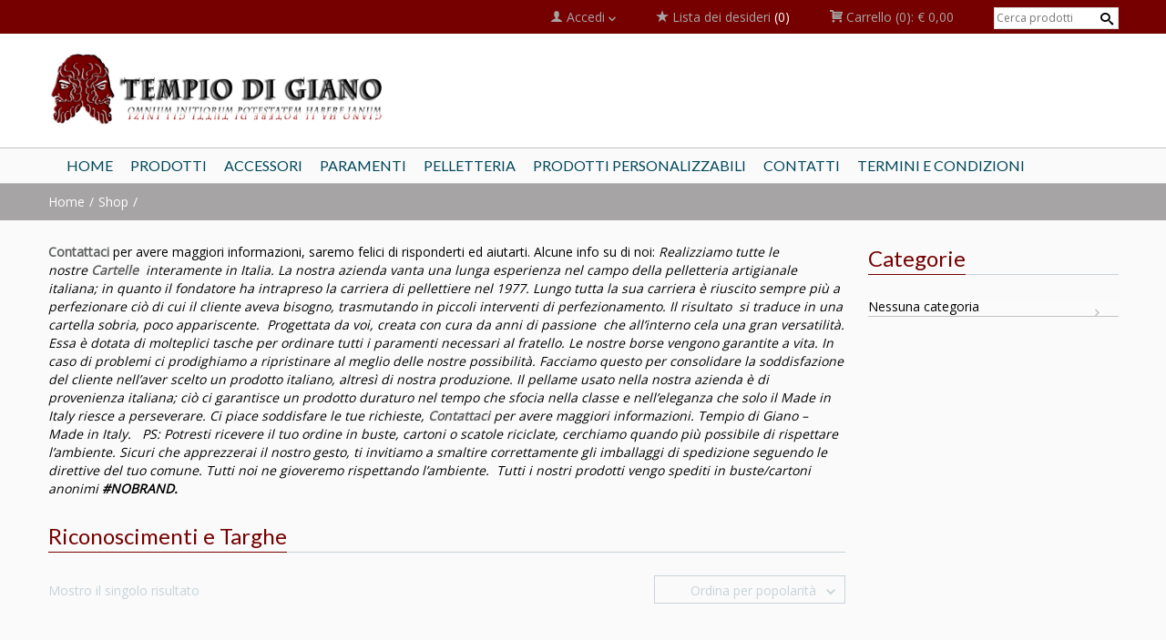

--- FILE ---
content_type: text/html; charset=UTF-8
request_url: https://www.tempiodigiano.com/categoria-prodotto/riconoscimenti-e-targhe/
body_size: 15735
content:
<!doctype html>
<!-- paulirish.com/2008/conditional-stylesheets-vs-css-hacks-answer-neither/ -->
<!--[if lt IE 7]> <html class="no-js ie6 oldie" lang="en"> <![endif]-->
<!--[if IE 7]>    <html class="no-js ie7 oldie" lang="en"> <![endif]-->
<!--[if IE 8]>    <html class="no-js ie8 oldie" lang="en"> <![endif]-->
<!-- Consider adding an manifest.appcache: h5bp.com/d/Offline -->
<!--[if gt IE 8]><!--> <html class="no-js" lang="it-IT"> <!--<![endif]-->
    <head>
<script>(function(i,s,o,g,r,a,m){i['GoogleAnalyticsObject']=r;i[r]=i[r]||function(){(i[r].q=i[r].q||[]).push(arguments)},i[r].l=1*new Date();a=s.createElement(o),m=s.getElementsByTagName(o)[0];a.async=1;a.src=g;m.parentNode.insertBefore(a,m)})(window,document,'script','https://www.google-analytics.com/analytics.js','ga');ga('create','UA-75922988-1','auto');ga('send','pageview');</script>
        <meta charset="UTF-8">
        <title>Riconoscimenti e Targhe - Tempio di Giano - Made in Italy</title>
        <meta name="viewport" content="width=device-width, initial-scale=1.0, maximum-scale=1.0, user-scalable=0"/>
                <!-- Feed -->
        <link rel="alternate" type="application/rss+xml" title="Tempio di Giano Feed" href="https://www.tempiodigiano.com/feed/">
         <!-- version of GoodStore: 5.2 --> 
        <!-- Enable Startup Image for iOS Home Screen Web App -->
        <meta name="apple-mobile-web-app-capable" content="yes"/>
        <meta property='fb:app_id' content='1220924927925291'/>

        <link href='//fonts.googleapis.com/css?family=Lato' rel='stylesheet' type='text/css'>
<link href='//fonts.googleapis.com/css?family=Open+Sans' rel='stylesheet' type='text/css'>

 <!-- Open Graph protocol by JaW -->
<meta property='fb:app_id' content='1220924927925291'>				<script>document.documentElement.className=document.documentElement.className+' yes-js js_active js'</script>
			
	<!-- This site is optimized with the Yoast SEO plugin v14.9 - https://yoast.com/wordpress/plugins/seo/ -->
	<title>Riconoscimenti e Targhe - Tempio di Giano - Made in Italy</title>
	<meta name="description" content="Riconoscimenti e targhe, realizziamo prodotti e articoli da regalo. Realizziamo su richiesta del cliente, mandaci una mail per avere maggiori informazioni"/>
	<meta name="robots" content="index, follow, max-snippet:-1, max-image-preview:large, max-video-preview:-1"/>
	<link rel="canonical" href="https://www.tempiodigiano.com/categoria-prodotto/riconoscimenti-e-targhe/"/>
	<meta property="og:locale" content="it_IT"/>
	<meta property="og:type" content="article"/>
	<meta property="og:title" content="Riconoscimenti e Targhe - Tempio di Giano - Made in Italy"/>
	<meta property="og:description" content="Riconoscimenti e targhe, realizziamo prodotti e articoli da regalo. Realizziamo su richiesta del cliente, mandaci una mail per avere maggiori informazioni"/>
	<meta property="og:url" content="https://www.tempiodigiano.com/categoria-prodotto/riconoscimenti-e-targhe/"/>
	<meta property="og:site_name" content="Tempio di Giano"/>
	<meta property="og:image" content="https://www.tempiodigiano.com/wp-content/uploads/2016/03/marchio_banner_payoff.png"/>
	<meta property="og:image:width" content="994"/>
	<meta property="og:image:height" content="216"/>
	<meta name="twitter:card" content="summary"/>
	<script type="application/ld+json" class="yoast-schema-graph">{"@context":"https://schema.org","@graph":[{"@type":"Organization","@id":"https://www.tempiodigiano.com/#organization","name":"tempiodigiano","url":"https://www.tempiodigiano.com/","sameAs":["https://www.facebook.com/Tempio-di-Giano-1220924927925291/?fref=ts","http://www.pinterest.com/tempiodigiano"],"logo":{"@type":"ImageObject","@id":"https://www.tempiodigiano.com/#logo","inLanguage":"it-IT","url":"https://www.tempiodigiano.com/wp-content/uploads/2016/03/marchio_banner_payoff.png","width":994,"height":216,"caption":"tempiodigiano"},"image":{"@id":"https://www.tempiodigiano.com/#logo"}},{"@type":"WebSite","@id":"https://www.tempiodigiano.com/#website","url":"https://www.tempiodigiano.com/","name":"Tempio di Giano","description":"Oggetti massonici e templari. Paramenti, accessori e pelletteria. Molti dei nostri prodotti sono realizzati a mano da abili artigiani italiani.","publisher":{"@id":"https://www.tempiodigiano.com/#organization"},"potentialAction":[{"@type":"SearchAction","target":"https://www.tempiodigiano.com/?s={search_term_string}","query-input":"required name=search_term_string"}],"inLanguage":"it-IT"},{"@type":"CollectionPage","@id":"https://www.tempiodigiano.com/categoria-prodotto/riconoscimenti-e-targhe/#webpage","url":"https://www.tempiodigiano.com/categoria-prodotto/riconoscimenti-e-targhe/","name":"Riconoscimenti e Targhe - Tempio di Giano - Made in Italy","isPartOf":{"@id":"https://www.tempiodigiano.com/#website"},"description":"Riconoscimenti e targhe, realizziamo prodotti e articoli da regalo. Realizziamo su richiesta del cliente, mandaci una mail per avere maggiori informazioni","inLanguage":"it-IT","potentialAction":[{"@type":"ReadAction","target":["https://www.tempiodigiano.com/categoria-prodotto/riconoscimenti-e-targhe/"]}]}]}</script>
	<!-- / Yoast SEO plugin. -->


<link rel='dns-prefetch' href='//ajax.googleapis.com'/>
<link rel='dns-prefetch' href='//secure.rating-widget.com'/>
<link rel='dns-prefetch' href='//s.w.org'/>
<link rel="alternate" type="application/rss+xml" title="Tempio di Giano &raquo; Feed" href="https://www.tempiodigiano.com/feed/"/>
<link rel="alternate" type="application/rss+xml" title="Tempio di Giano &raquo; Feed dei commenti" href="https://www.tempiodigiano.com/comments/feed/"/>
<link rel="alternate" type="application/rss+xml" title="Feed Tempio di Giano &raquo; Riconoscimenti e Targhe Categoria" href="https://www.tempiodigiano.com/categoria-prodotto/riconoscimenti-e-targhe/feed/"/>
<!-- This site uses the Google Analytics by MonsterInsights plugin v7.12.2 - Using Analytics tracking - https://www.monsterinsights.com/ -->
<script type="text/javascript" data-cfasync="false">var mi_version='7.12.2';var mi_track_user=true;var mi_no_track_reason='';var disableStr='ga-disable-UA-75922988-1';function __gaTrackerIsOptedOut(){return document.cookie.indexOf(disableStr+'=true')>-1;}if(__gaTrackerIsOptedOut()){window[disableStr]=true;}function __gaTrackerOptout(){document.cookie=disableStr+'=true; expires=Thu, 31 Dec 2099 23:59:59 UTC; path=/';window[disableStr]=true;}if('undefined'===typeof gaOptout){function gaOptout(){__gaTrackerOptout();}}if(mi_track_user){(function(i,s,o,g,r,a,m){i['GoogleAnalyticsObject']=r;i[r]=i[r]||function(){(i[r].q=i[r].q||[]).push(arguments)},i[r].l=1*new Date();a=s.createElement(o),m=s.getElementsByTagName(o)[0];a.async=1;a.src=g;m.parentNode.insertBefore(a,m)})(window,document,'script','//www.google-analytics.com/analytics.js','__gaTracker');__gaTracker('create','UA-75922988-1','auto');__gaTracker('set','forceSSL',true);__gaTracker('send','pageview');}else{console.log("");(function(){var noopfn=function(){return null;};var noopnullfn=function(){return null;};var Tracker=function(){return null;};var p=Tracker.prototype;p.get=noopfn;p.set=noopfn;p.send=noopfn;var __gaTracker=function(){var len=arguments.length;if(len===0){return;}var f=arguments[len-1];if(typeof f!=='object'||f===null||typeof f.hitCallback!=='function'){console.log('Funzione non attiva __gaTracker('+arguments[0]+" ....) perché non sei stato tracciato. "+mi_no_track_reason);return;}try{f.hitCallback();}catch(ex){}};__gaTracker.create=function(){return new Tracker();};__gaTracker.getByName=noopnullfn;__gaTracker.getAll=function(){return[];};__gaTracker.remove=noopfn;window['__gaTracker']=__gaTracker;})();}</script>
<!-- / Google Analytics by MonsterInsights -->
		<script type="text/javascript">window._wpemojiSettings={"baseUrl":"https:\/\/s.w.org\/images\/core\/emoji\/13.0.0\/72x72\/","ext":".png","svgUrl":"https:\/\/s.w.org\/images\/core\/emoji\/13.0.0\/svg\/","svgExt":".svg","source":{"concatemoji":"https:\/\/www.tempiodigiano.com\/wp-includes\/js\/wp-emoji-release.min.js?ver=5.5.17"}};!function(e,a,t){var n,r,o,i=a.createElement("canvas"),p=i.getContext&&i.getContext("2d");function s(e,t){var a=String.fromCharCode;p.clearRect(0,0,i.width,i.height),p.fillText(a.apply(this,e),0,0);e=i.toDataURL();return p.clearRect(0,0,i.width,i.height),p.fillText(a.apply(this,t),0,0),e===i.toDataURL()}function c(e){var t=a.createElement("script");t.src=e,t.defer=t.type="text/javascript",a.getElementsByTagName("head")[0].appendChild(t)}for(o=Array("flag","emoji"),t.supports={everything:!0,everythingExceptFlag:!0},r=0;r<o.length;r++)t.supports[o[r]]=function(e){if(!p||!p.fillText)return!1;switch(p.textBaseline="top",p.font="600 32px Arial",e){case"flag":return s([127987,65039,8205,9895,65039],[127987,65039,8203,9895,65039])?!1:!s([55356,56826,55356,56819],[55356,56826,8203,55356,56819])&&!s([55356,57332,56128,56423,56128,56418,56128,56421,56128,56430,56128,56423,56128,56447],[55356,57332,8203,56128,56423,8203,56128,56418,8203,56128,56421,8203,56128,56430,8203,56128,56423,8203,56128,56447]);case"emoji":return!s([55357,56424,8205,55356,57212],[55357,56424,8203,55356,57212])}return!1}(o[r]),t.supports.everything=t.supports.everything&&t.supports[o[r]],"flag"!==o[r]&&(t.supports.everythingExceptFlag=t.supports.everythingExceptFlag&&t.supports[o[r]]);t.supports.everythingExceptFlag=t.supports.everythingExceptFlag&&!t.supports.flag,t.DOMReady=!1,t.readyCallback=function(){t.DOMReady=!0},t.supports.everything||(n=function(){t.readyCallback()},a.addEventListener?(a.addEventListener("DOMContentLoaded",n,!1),e.addEventListener("load",n,!1)):(e.attachEvent("onload",n),a.attachEvent("onreadystatechange",function(){"complete"===a.readyState&&t.readyCallback()})),(n=t.source||{}).concatemoji?c(n.concatemoji):n.wpemoji&&n.twemoji&&(c(n.twemoji),c(n.wpemoji)))}(window,document,window._wpemojiSettings);</script>
		<style type="text/css">img.wp-smiley,img.emoji{display:inline!important;border:none!important;box-shadow:none!important;height:1em!important;width:1em!important;margin:0 .07em!important;vertical-align:-.1em!important;background:none!important;padding:0!important}</style>
	<link rel='stylesheet' id='wp-block-library-css' href='https://www.tempiodigiano.com/wp-includes/css/dist/block-library/style.min.css?ver=5.5.17' type='text/css' media='all'/>
<link rel='stylesheet' id='wc-block-vendors-style-css' href='https://www.tempiodigiano.com/wp-content/plugins/woo-gutenberg-products-block/build/vendors-style.css?ver=3.3.1' type='text/css' media='all'/>
<link rel='stylesheet' id='wc-block-style-css' href='https://www.tempiodigiano.com/wp-content/plugins/woo-gutenberg-products-block/build/style.css?ver=3.3.1' type='text/css' media='all'/>
<link rel='stylesheet' id='jquery-selectBox-css' href='https://www.tempiodigiano.com/wp-content/plugins/yith-woocommerce-wishlist/assets/css/jquery.selectBox.css?ver=1.2.0' type='text/css' media='all'/>
<link rel='stylesheet' id='yith-wcwl-font-awesome-css' href='https://www.tempiodigiano.com/wp-content/plugins/yith-woocommerce-wishlist/assets/css/font-awesome.css?ver=4.7.0' type='text/css' media='all'/>
<link rel='stylesheet' id='yith-wcwl-main-css' href='https://www.tempiodigiano.com/wp-content/plugins/yith-woocommerce-wishlist/assets/css/style.css?ver=3.0.13' type='text/css' media='all'/>
<link rel='stylesheet' id='contact-form-7-css' href='https://www.tempiodigiano.com/wp-content/plugins/contact-form-7/includes/css/styles.css?ver=5.2.2' type='text/css' media='all'/>
<link rel='stylesheet' id='essential-grid-plugin-settings-css' href='https://www.tempiodigiano.com/wp-content/plugins/essential-grid/public/assets/css/settings.css?ver=3.0.4' type='text/css' media='all'/>
<link rel='stylesheet' id='tp-fontello-css' href='https://www.tempiodigiano.com/wp-content/plugins/essential-grid/public/assets/font/fontello/css/fontello.css?ver=3.0.4' type='text/css' media='all'/>
<link rel='stylesheet' id='rw-site-rating-css' href='https://www.tempiodigiano.com/wp-content/plugins/rating-widget/resources/css/site-rating.css?ver=3.1.0' type='text/css' media='all'/>
<link rel='stylesheet' id='rs-plugin-settings-css' href='https://www.tempiodigiano.com/wp-content/plugins/revslider/public/assets/css/rs6.css?ver=6.2.22' type='text/css' media='all'/>
<style id='rs-plugin-settings-inline-css' type='text/css'>.tp-caption a{color:#ff7302;text-shadow:none;-webkit-transition:all .2s ease-out;-moz-transition:all .2s ease-out;-o-transition:all .2s ease-out;-ms-transition:all .2s ease-out}.tp-caption a:hover{color:#ffa902}</style>
<link rel='stylesheet' id='jquery-ui-style-css' href='//ajax.googleapis.com/ajax/libs/jqueryui/1.9.0/themes/base/jquery-ui.css?ver=5.5.17' type='text/css' media='all'/>
<link rel='stylesheet' id='wcj-timepicker-style-css' href='https://www.tempiodigiano.com/wp-content/plugins/woocommerce-jetpack/includes/lib/timepicker/jquery.timepicker.min.css?ver=5.2.1' type='text/css' media='all'/>
<link rel='stylesheet' id='nb-styles-css' href='https://www.tempiodigiano.com/wp-content/plugins/woocommerce-new-product-badge/assets/css/style.css?ver=5.5.17' type='text/css' media='all'/>
<link rel='stylesheet' id='woocommerce-layout-css' href='https://www.tempiodigiano.com/wp-content/plugins/woocommerce/assets/css/woocommerce-layout.css?ver=4.4.4' type='text/css' media='all'/>
<link rel='stylesheet' id='woocommerce-smallscreen-css' href='https://www.tempiodigiano.com/wp-content/plugins/woocommerce/assets/css/woocommerce-smallscreen.css?ver=4.4.4' type='text/css' media='only screen and (max-width: 768px)'/>
<link rel='stylesheet' id='woocommerce-general-css' href='https://www.tempiodigiano.com/wp-content/plugins/woocommerce/assets/css/woocommerce.css?ver=4.4.4' type='text/css' media='all'/>
<style id='woocommerce-inline-inline-css' type='text/css'>.woocommerce form .form-row .required{visibility:visible}</style>
<link rel='stylesheet' id='jquery-colorbox-css' href='https://www.tempiodigiano.com/wp-content/plugins/yith-woocommerce-compare/assets/css/colorbox.css?ver=5.5.17' type='text/css' media='all'/>
<link rel='stylesheet' id='rw_toprated-css' href='https://secure.rating-widget.com/css/wordpress/toprated.css?ck=Y2026M01D17&#038;ver=3.1.0' type='text/css' media='all'/>
<link rel='stylesheet' id='rw_recommendations-css' href='https://secure.rating-widget.com/css/widget/recommendations.css?ck=Y2026M01D17&#038;ver=3.1.0' type='text/css' media='all'/>
<link rel='stylesheet' id='style-css' href='https://www.tempiodigiano.com/wp-content/themes/goodstore-child/style.css?ver=5.5.17' type='text/css' media='all'/>
<link rel='stylesheet' id='all_min-css' href='https://www.tempiodigiano.com/wp-content/themes/goodstore/css/all.min.css' type='text/css' media='all'/>
<link rel='stylesheet' id='template-min-css' href='https://www.tempiodigiano.com/wp-content/themes/goodstore/css/template.css' type='text/css' media='all'/>
<link rel='stylesheet' id='jawmenu-style-css' href='https://www.tempiodigiano.com/wp-content/themes/goodstore/css/jawmenu.css?ver=1.2.1' type='text/css' media='all'/>
<link rel='stylesheet' id='template-wide-min-css' href='https://www.tempiodigiano.com/wp-content/themes/goodstore/css/template-wide.min.css' type='text/css' media='all'/>
<link rel='stylesheet' id='custom-styles-css' href='https://www.tempiodigiano.com/wp-content/themes/goodstore/css/custom-styles-1.min.css' type='text/css' media='all'/>
<link rel='stylesheet' id='slick-css' href='https://www.tempiodigiano.com/wp-content/plugins/woo-product-gallery-slider/assets/css/slick.css?ver=2.1.3' type='text/css' media='all'/>
<link rel='stylesheet' id='slick-theme-css' href='https://www.tempiodigiano.com/wp-content/plugins/woo-product-gallery-slider/assets/css/slick-theme.css?ver=2.1.3' type='text/css' media='all'/>
<link rel='stylesheet' id='fancybox-css' href='https://www.tempiodigiano.com/wp-content/plugins/woo-product-gallery-slider/assets/css/jquery.fancybox.min.css?ver=2.1.3' type='text/css' media='all'/>
<style id='fancybox-inline-css' type='text/css'>.wpgs-nav .slick-active img{opacity:.7;transition:all ease-in .3s}.wpgs-nav .slick-current img{opacity:1}.wpgs-for .slick-arrow{position:absolute;z-index:1;cursor:pointer;top:50%;margin-top:-15px}.wpgs .slick-disabled{display:none}.flaticon-right-arrow{right:0}.wpgs-for .slick-arrow::before,.wpgs-nav .slick-prev::before,.wpgs-nav .slick-next::before{color:#222!important}.fancybox-bg{background:#222!important}</style>
<link rel='stylesheet' id='flaticon-wpgs-css' href='https://www.tempiodigiano.com/wp-content/plugins/woo-product-gallery-slider/assets/css/font/flaticon.css?ver=2.1.3' type='text/css' media='all'/>
<script type='text/javascript' id='monsterinsights-frontend-script-js-extra'>//<![CDATA[
var monsterinsights_frontend={"js_events_tracking":"true","download_extensions":"doc,pdf,ppt,zip,xls,docx,pptx,xlsx","inbound_paths":"[]","home_url":"https:\/\/www.tempiodigiano.com","hash_tracking":"false"};
//]]></script>
<script type='text/javascript' src='https://www.tempiodigiano.com/wp-content/plugins/google-analytics-for-wordpress/assets/js/frontend.min.js?ver=7.12.2' id='monsterinsights-frontend-script-js'></script>
<script type='text/javascript' src='https://www.tempiodigiano.com/wp-includes/js/jquery/jquery.js?ver=1.12.4-wp' id='jquery-core-js'></script>
<script type='text/javascript' src='https://www.tempiodigiano.com/wp-content/plugins/revslider/public/assets/js/rbtools.min.js?ver=6.2.22' id='tp-tools-js'></script>
<script type='text/javascript' src='https://www.tempiodigiano.com/wp-content/plugins/revslider/public/assets/js/rs6.min.js?ver=6.2.22' id='revmin-js'></script>
<script type='text/javascript' src='https://www.tempiodigiano.com/wp-content/plugins/woocommerce-incremental-product-quantities/assets/js/ipq_input_value_validation.js?ver=5.5.17' id='ipq_validation-js'></script>
<script type='text/javascript' src='https://www.tempiodigiano.com/wp-content/plugins/woocommerce-thumbnail-input-quantities/wpbo_thumbnail_input_validation.js?ver=5.5.17' id='wpbo_thumbnail_validation-js'></script>
<link rel="https://api.w.org/" href="https://www.tempiodigiano.com/wp-json/"/><link rel="EditURI" type="application/rsd+xml" title="RSD" href="https://www.tempiodigiano.com/xmlrpc.php?rsd"/>
<link rel="wlwmanifest" type="application/wlwmanifest+xml" href="https://www.tempiodigiano.com/wp-includes/wlwmanifest.xml"/> 
<meta name="generator" content="WordPress 5.5.17"/>
<meta name="generator" content="WooCommerce 4.4.4"/>
	<noscript><style>.woocommerce-product-gallery{opacity:1!important}</style></noscript>
	<script async src="https://www.googletagmanager.com/gtag/js?id=75922988"></script>
                <script>window.dataLayer=window.dataLayer||[];function gtag(){dataLayer.push(arguments);}gtag("js",new Date());gtag("config","75922988",{"anonymize_ip":true,"cookie_domain":"auto"});</script>
                <script>(window.gaDevIds=window.gaDevIds||[]).push('5CDcaG');</script><!--[if lt IE 9]><link rel="stylesheet" href="https://www.tempiodigiano.com/wp-content/themes/goodstore/css/ie.css"><link rel="stylesheet" href="https://www.tempiodigiano.com/wp-content/themes/goodstore/css/template-wide-ie.css"><script src="http://html5shim.googlecode.com/svn/trunk/html5.js"></script><![endif]-->
<!--Custom CSS-->
<style></style>
<meta name="generator" content="Powered by Slider Revolution 6.2.22 - responsive, Mobile-Friendly Slider Plugin for WordPress with comfortable drag and drop interface."/>
<link rel="icon" href="https://www.tempiodigiano.com/wp-content/uploads/2015/11/cropped-marchio_darkred-128x128.png" sizes="32x32"/>
<link rel="icon" href="https://www.tempiodigiano.com/wp-content/uploads/2015/11/cropped-marchio_darkred-250x250.png" sizes="192x192"/>
<link rel="apple-touch-icon" href="https://www.tempiodigiano.com/wp-content/uploads/2015/11/cropped-marchio_darkred-250x250.png"/>
<meta name="msapplication-TileImage" content="https://www.tempiodigiano.com/wp-content/uploads/2015/11/cropped-marchio_darkred-275x275.png"/>
<script type="text/javascript">function setREVStartSize(e){window.RSIW=window.RSIW===undefined?window.innerWidth:window.RSIW;window.RSIH=window.RSIH===undefined?window.innerHeight:window.RSIH;try{var pw=document.getElementById(e.c).parentNode.offsetWidth,newh;pw=pw===0||isNaN(pw)?window.RSIW:pw;e.tabw=e.tabw===undefined?0:parseInt(e.tabw);e.thumbw=e.thumbw===undefined?0:parseInt(e.thumbw);e.tabh=e.tabh===undefined?0:parseInt(e.tabh);e.thumbh=e.thumbh===undefined?0:parseInt(e.thumbh);e.tabhide=e.tabhide===undefined?0:parseInt(e.tabhide);e.thumbhide=e.thumbhide===undefined?0:parseInt(e.thumbhide);e.mh=e.mh===undefined||e.mh==""||e.mh==="auto"?0:parseInt(e.mh,0);if(e.layout==="fullscreen"||e.l==="fullscreen")newh=Math.max(e.mh,window.RSIH);else{e.gw=Array.isArray(e.gw)?e.gw:[e.gw];for(var i in e.rl)if(e.gw[i]===undefined||e.gw[i]===0)e.gw[i]=e.gw[i-1];e.gh=e.el===undefined||e.el===""||(Array.isArray(e.el)&&e.el.length==0)?e.gh:e.el;e.gh=Array.isArray(e.gh)?e.gh:[e.gh];for(var i in e.rl)if(e.gh[i]===undefined||e.gh[i]===0)e.gh[i]=e.gh[i-1];var nl=new Array(e.rl.length),ix=0,sl;e.tabw=e.tabhide>=pw?0:e.tabw;e.thumbw=e.thumbhide>=pw?0:e.thumbw;e.tabh=e.tabhide>=pw?0:e.tabh;e.thumbh=e.thumbhide>=pw?0:e.thumbh;for(var i in e.rl)nl[i]=e.rl[i]<window.RSIW?0:e.rl[i];sl=nl[0];for(var i in nl)if(sl>nl[i]&&nl[i]>0){sl=nl[i];ix=i;}var m=pw>(e.gw[ix]+e.tabw+e.thumbw)?1:(pw-(e.tabw+e.thumbw))/(e.gw[ix]);newh=(e.gh[ix]*m)+(e.tabh+e.thumbh);}if(window.rs_init_css===undefined)window.rs_init_css=document.head.appendChild(document.createElement("style"));document.getElementById(e.c).height=newh+"px";window.rs_init_css.innerHTML+="#"+e.c+"_wrapper { height: "+newh+"px }";}catch(e){console.log("Failure at Presize of Slider:"+e)}};</script>
  
    </head>

    
    <body class="archive tax-product_cat term-riconoscimenti-e-targhe term-108  shorten-category-names fullwidth topbar-fixed wide-theme hide-sliders theme-goodstore woocommerce woocommerce-page woocommerce-no-js">
        <div class="body-content">  
            <div id="container" class="container" role="document">
                           
                                    <div class="row-fullwidth">
                        <div class="page-top fullwidth-block row">
                            
<div class="col-lg-3 hide-mobiles  top-bar-1-left">
                </div>
<div class="col-lg-9 top-bar-1-right">
    <ul>
                    <li class="top-bar-login-content" aria-haspopup="true">
                                <a href="https://www.tempiodigiano.com/my-account/">
                    <span class="topbar-title-icon icon-user"></span>
                    <span class="topbar-title-text">                        
                        Accedi                    </span>
                    <span class="icon-arrow-down-gs"></span>    
                </a>
                                <div class="top-bar-login-form ">
                    
		<form name="loginform" id="loginform" action="https://www.tempiodigiano.com/wp-login.php" method="post">
			
			<p class="login-username">
				<label for="user_login">Nome Utente</label>
				<input type="text" name="log" id="user_login" class="input" value="" size="20"/>
			</p>
			<p class="login-password">
				<label for="user_pass">Password</label>
				<input type="password" name="pwd" id="user_pass" class="input" value="" size="20"/>
			</p>
			
			<p class="login-remember"><label><input name="rememberme" type="checkbox" id="rememberme" value="forever"/> Ricordami</label></p>
			<p class="login-submit">
				<input type="submit" name="wp-submit" id="wp-submit" class="button button-primary" value="Accedi"/>
				<input type="hidden" name="redirect_to" value="https://www.tempiodigiano.com/categoria-prodotto/riconoscimenti-e-targhe/"/>
			</p>
			
		</form>                                    </div>                
            </li>
                                            
        
                                    <li class="wishlist-contents">
                    <a href="https://www.tempiodigiano.com/wishlist-2/">
    <span class="topbar-title-icon icon-star3 "></span>
    <span class="topbar-title-text">
        Lista dei desideri    </span>
    <span class="topbar-wishlist-count">
        (0)
    </span>
</a>                </li>
                    
                                    <li class="top-bar-woo-cart" aria-haspopup="true">
                    <a class="cart-contents" aria-haspopup="true" href="https://www.tempiodigiano.com/carrello/" title="Visualizza il tuo carrello">
    <span class="topbar-title-icon icon-cart3"></span>
    <span class="topbar-title-text">
        Carrello    </span>
    <span>
        (0):
    </span>
    <span>
        &euro;&nbsp;0,00    </span>
</a>
<div class="top-bar-cart-content woocommerce">
    <div class="hide_cart_widget_if_empty">    <div class="widget_shopping_cart_content"></div>    </div></div>                     </li>
                    


            
            <li>
                <form role="search" method="get" id="searchform" action="https://www.tempiodigiano.com/">
    <div class="search-box">		
        <div class="search-input">
            <input type="text" value="" name="s" id="s" placeholder="Cerca prodotti">
        </div>

        <div class="search-button">
            <button type="submit" id="searchsubmit" value="" class=""><span></span></button>
        </div>
    </div>
    <input type="hidden" name="post_type" value="product"/>
</form>

            </li>
            
    </ul>
</div>                        </div>
                    </div> 
                                <!-- Start the template box -->
                <div id="template-box">
                    <!-- Row for blog navigation -->
                    <!-- <noscript>Please turn on JavaScript</noscript> -->
                    
                    
                    <div class="totop-button" id="totop">
    <i class="icon-arrow-slide-up"></i>
</div>
                    <div id="header">
                        <div class="row-fullwidth">
                            <div class="fullwidth-block row header-small-content ">
                        <div class="col-lg-4 header-logo">
            
                                    <h1>
                                    <a href="https://www.tempiodigiano.com" title="Tempio di Giano">
                        <img class="template-logo" src="https://www.tempiodigiano.com/wp-content/uploads/2016/03/marchio_banner_payoff.png" alt="Tempio di Giano">
                    </a>
                                    </h1>
                    </div> 
                        <div class="clear"></div>
    </div>

<div class="fullwidth-block row small-menu main-menu  row-menu-border  jaw-logo-scrollable-off ">
    <div class="col-lg-12">
        <div class="header-logo">
                    </div>
        <nav class="top-bar top-bar-jw" role="navigation">
            <section>
                <div id="jaw-menu" class="jaw-menu-bar"><ul class="top-nav"><li id="menu-item-2947" class="menu-item menu-item-type-post_type menu-item-object-page menu-item-2947 jaw-menu-item-depth-0 no-dropdown cols-count-1 jaw-menu-item-dropdown"><a class="" href="https://www.tempiodigiano.com/paramenti-pelletteria-accessori-oggetti-massonici-templari-2/"><span class="jaw-menu-submenu-icon icon-arrow-right-gs" aria-hidden="true"></span><span class="jaw-menu-icon " aria-hidden="true"></span><span class="jaw-menu-href-title">Home</span></a></li>
<li id="menu-item-2945" class="menu-item menu-item-type-post_type menu-item-object-page menu-item-home menu-item-2945 jaw-menu-item-depth-0 no-dropdown cols-count-1 jaw-menu-item-dropdown"><a class="" href="https://www.tempiodigiano.com/"><span class="jaw-menu-submenu-icon icon-arrow-right-gs" aria-hidden="true"></span><span class="jaw-menu-icon " aria-hidden="true"></span><span class="jaw-menu-href-title">Prodotti</span></a></li>
<li id="menu-item-4612" class="menu-item menu-item-type-taxonomy menu-item-object-product_cat menu-item-4612 jaw-menu-item-depth-0 no-dropdown cols-count-1 jaw-menu-item-dropdown"><a class="" href="https://www.tempiodigiano.com/categoria-prodotto/accessori/"><span class="jaw-menu-submenu-icon icon-arrow-right-gs" aria-hidden="true"></span><span class="jaw-menu-icon " aria-hidden="true"></span><span class="jaw-menu-href-title">Accessori</span></a></li>
<li id="menu-item-4613" class="menu-item menu-item-type-taxonomy menu-item-object-product_cat menu-item-4613 jaw-menu-item-depth-0 no-dropdown cols-count-1 jaw-menu-item-dropdown"><a class="" href="https://www.tempiodigiano.com/categoria-prodotto/paramenti/"><span class="jaw-menu-submenu-icon icon-arrow-right-gs" aria-hidden="true"></span><span class="jaw-menu-icon " aria-hidden="true"></span><span class="jaw-menu-href-title">Paramenti</span></a></li>
<li id="menu-item-4614" class="menu-item menu-item-type-taxonomy menu-item-object-product_cat menu-item-4614 jaw-menu-item-depth-0 no-dropdown cols-count-1 jaw-menu-item-dropdown"><a class="" href="https://www.tempiodigiano.com/categoria-prodotto/pelletteria/"><span class="jaw-menu-submenu-icon icon-arrow-right-gs" aria-hidden="true"></span><span class="jaw-menu-icon " aria-hidden="true"></span><span class="jaw-menu-href-title">Pelletteria</span></a></li>
<li id="menu-item-4615" class="menu-item menu-item-type-taxonomy menu-item-object-product_cat menu-item-4615 jaw-menu-item-depth-0 no-dropdown cols-count-1 jaw-menu-item-dropdown"><a class="" href="https://www.tempiodigiano.com/categoria-prodotto/prodotti-personalizzabili/"><span class="jaw-menu-submenu-icon icon-arrow-right-gs" aria-hidden="true"></span><span class="jaw-menu-icon " aria-hidden="true"></span><span class="jaw-menu-href-title">Prodotti personalizzabili</span></a></li>
<li id="menu-item-2949" class="menu-item menu-item-type-post_type menu-item-object-page menu-item-2949 jaw-menu-item-depth-0 no-dropdown cols-count-1 jaw-menu-item-dropdown"><a class="" href="https://www.tempiodigiano.com/contattaci/"><span class="jaw-menu-submenu-icon icon-arrow-right-gs" aria-hidden="true"></span><span class="jaw-menu-icon " aria-hidden="true"></span><span class="jaw-menu-href-title">Contatti</span></a></li>
<li id="menu-item-4396" class="menu-item menu-item-type-post_type menu-item-object-page menu-item-4396 jaw-menu-item-depth-0 no-dropdown cols-count-1 jaw-menu-item-dropdown"><a class="" href="https://www.tempiodigiano.com/termini-e-condizioni/"><span class="jaw-menu-submenu-icon icon-arrow-right-gs" aria-hidden="true"></span><span class="jaw-menu-icon " aria-hidden="true"></span><span class="jaw-menu-href-title">Termini e Condizioni</span></a></li>
<div class="clear"></div></ul></div>                <div class="clear"></div>
            </section>
        </nav>
        <nav class="mobile-menu-selectbox" role="navigation">
            <div id="jaw-mobile-menu" class="jaw-menu-mobile-bar"><ul class="top-nav-mobile"><li class="menu-item menu-item-type-post_type menu-item-object-page menu-item-2947 jaw-menu-item-depth-0 no-dropdown cols-count-1 jaw-menu-item-dropdown" aria-haspopup="false"><a class="" href="https://www.tempiodigiano.com/paramenti-pelletteria-accessori-oggetti-massonici-templari-2/"><span class="jaw-menu-icon " aria-hidden="true"></span><span class="jaw-menu-href-title">Home</span></a></li>
<li class="menu-item menu-item-type-post_type menu-item-object-page menu-item-home menu-item-2945 jaw-menu-item-depth-0 no-dropdown cols-count-1 jaw-menu-item-dropdown" aria-haspopup="false"><a class="" href="https://www.tempiodigiano.com/"><span class="jaw-menu-icon " aria-hidden="true"></span><span class="jaw-menu-href-title">Prodotti</span></a></li>
<li class="menu-item menu-item-type-taxonomy menu-item-object-product_cat menu-item-4612 jaw-menu-item-depth-0 no-dropdown cols-count-1 jaw-menu-item-dropdown" aria-haspopup="false"><a class="" href="https://www.tempiodigiano.com/categoria-prodotto/accessori/"><span class="jaw-menu-icon " aria-hidden="true"></span><span class="jaw-menu-href-title">Accessori</span></a></li>
<li class="menu-item menu-item-type-taxonomy menu-item-object-product_cat menu-item-4613 jaw-menu-item-depth-0 no-dropdown cols-count-1 jaw-menu-item-dropdown" aria-haspopup="false"><a class="" href="https://www.tempiodigiano.com/categoria-prodotto/paramenti/"><span class="jaw-menu-icon " aria-hidden="true"></span><span class="jaw-menu-href-title">Paramenti</span></a></li>
<li class="menu-item menu-item-type-taxonomy menu-item-object-product_cat menu-item-4614 jaw-menu-item-depth-0 no-dropdown cols-count-1 jaw-menu-item-dropdown" aria-haspopup="false"><a class="" href="https://www.tempiodigiano.com/categoria-prodotto/pelletteria/"><span class="jaw-menu-icon " aria-hidden="true"></span><span class="jaw-menu-href-title">Pelletteria</span></a></li>
<li class="menu-item menu-item-type-taxonomy menu-item-object-product_cat menu-item-4615 jaw-menu-item-depth-0 no-dropdown cols-count-1 jaw-menu-item-dropdown" aria-haspopup="false"><a class="" href="https://www.tempiodigiano.com/categoria-prodotto/prodotti-personalizzabili/"><span class="jaw-menu-icon " aria-hidden="true"></span><span class="jaw-menu-href-title">Prodotti personalizzabili</span></a></li>
<li class="menu-item menu-item-type-post_type menu-item-object-page menu-item-2949 jaw-menu-item-depth-0 no-dropdown cols-count-1 jaw-menu-item-dropdown" aria-haspopup="false"><a class="" href="https://www.tempiodigiano.com/contattaci/"><span class="jaw-menu-icon " aria-hidden="true"></span><span class="jaw-menu-href-title">Contatti</span></a></li>
<li class="menu-item menu-item-type-post_type menu-item-object-page menu-item-4396 jaw-menu-item-depth-0 no-dropdown cols-count-1 jaw-menu-item-dropdown" aria-haspopup="false"><a class="" href="https://www.tempiodigiano.com/termini-e-condizioni/"><span class="jaw-menu-icon " aria-hidden="true"></span><span class="jaw-menu-href-title">Termini e Condizioni</span></a></li>
</ul></div>        </nav>
    </div>
</div>                        </div>
                            <div class="row-fullwidth">
        <div class="page-title">
            <div class="fullwidth-block row">
                <div class="col-lg-12 row-breadcrumbs">            
                    <span class="breadcrumb" itemtype="http://schema.org/Breadcrumb"><a href="https://www.tempiodigiano.com" itemprop="url"><span itemprop="title">Home</span></a><a href="https://www.tempiodigiano.com/">Shop</a><div class="clear"></div>                </div>
            </div>    
        </div>                          
    </div>
                        
                    </div>
                    <!-- Row for main content area -->
                    <div id="main" class="row">                                                
                        <!-- Row for main content area -->
<div id="content" class="col-12 col-sm-12 col-lg-9 right1_sidebar archive-content"><div class="row">



    <div class="col-12 col-sm-12 col-lg-9 builder-section "><div class="row"><div class="col-12 col-sm-12 col-lg-9">
                <strong><a href="https://www.tempiodigiano.com/contattaci/">Contattaci</a> </strong>per avere maggiori informazioni, saremo felici di risponderti ed aiutarti.

Alcune info su di noi:

<em>Realizziamo tutte le nostre <strong><a href="https://www.tempiodigiano.com/prodotto/cartella-paramenti/" target="_blank" rel="noopener">Cartelle</a></strong>  interamente in Italia. La nostra azienda vanta una lunga esperienza nel campo della pelletteria artigianale italiana; in quanto il fondatore ha intrapreso la carriera di pellettiere nel 1977. Lungo tutta la sua carriera è riuscito sempre più a perfezionare ciò di cui il cliente aveva bisogno, trasmutando in piccoli interventi di perfezionamento. Il risultato  si traduce in una cartella sobria, poco appariscente.  Progettata da voi, creata con cura da anni di passione  che all’interno cela una gran versatilità. Essa è dotata di molteplici tasche per ordinare tutti i paramenti necessari al fratello.</em>

<em>Le nostre borse vengono garantite a vita. In caso di problemi ci prodighiamo a ripristinare al meglio delle nostre possibilità. Facciamo questo per consolidare la soddisfazione del cliente nell’aver scelto un prodotto italiano, altresì di nostra produzione.</em>

<em>Il pellame usato nella nostra azienda è di provenienza italiana; ciò ci garantisce un prodotto duraturo nel tempo che sfocia nella classe e nell’eleganza che solo il Made in Italy riesce a perseverare.</em>

<em>Ci piace soddisfare le tue richieste, <strong><a href="https://www.tempiodigiano.com/contattaci/">Contattaci</a> </strong>per avere maggiori informazioni.</em>

<em>Tempio di Giano – Made in Italy.</em>

&nbsp;

<em>PS: </em><em>Potresti ricevere il tuo ordine in buste, cartoni o scatole riciclate, cerchiamo quando più possibile di rispettare l’ambiente. Sicuri che apprezzerai il nostro gesto, ti invitiamo a smaltire correttamente gli imballaggi di spedizione seguendo le direttive del tuo comune. Tutti noi ne gioveremo rispettando l’ambiente. </em>

<em>Tutti i nostri prodotti vengo spediti in buste/cartoni anonimi <strong>#NOBRAND.</strong></em>
                </div></div></div><div class="col-12 col-sm-12 col-lg-9 builder-section"> 
                    <div class="row">
                <div class="col-lg-9">
                    
<div class="row section-header big">

                    <div class="section-big-wrapper" style=""> 
                <h3 class="section-big" style="">
                        Riconoscimenti e Targhe                </h3>
                
                                                                        

                                        
                                </div> 

                            </div>

                </div>
            </div>
                                                    <div class="row category-bar">
                    <div class="col-lg-3">
                        <p class="woocommerce-result-count">
	Mostro il singolo risultato</p>                    </div>
                    <div class="col-lg-3 pagination-header">
                                            </div>
                    <div class="col-lg-3">
                        <div class="woo-sort-cat-form">
                            
<div class="woo-orderby-form">
            <div class="woo-orderby-form-list-title">        
        <span>Ordina per popolarità</span>
        <span aria-hidden="true" class="icon-arrow-down-gs"></span>
    </div>
    <ul class="woo-orderby-form-list">
        <li value=""><a href="?orderby=menu_order">Ordina per default</a></li><li value="" class="woo-orderby-form-item-selected"><a href="?orderby=popularity">Ordina per popolarità</a></li><li value=""><a href="?orderby=date">Ordina dal più nuovo</a></li><li value=""><a href="?orderby=price-asc">Ordina per prezzo: dal più basso al più alto</a></li><li value=""><a href="?orderby=price-desc">Ordina per prezzo: dal più alto al più basso</a></li>    </ul>
</div> 

                        </div>
                    </div>
                </div>
            
            
            <div class="row">
                <div class="col-lg-9">
                    <div class="jaw_blog ">

                        <div class="woocommerce elements_iso row jaw_paginated_0"> 
                            

    <article id="product-5257" class="element col-lg-3 product-style-0 product-animate  post-5257 product type-product status-publish has-post-thumbnail product_cat-riconoscimenti-e-targhe product_cat-accessori product_cat-arredo-tempio product_tag-cazzuola product_tag-cazzuola-massoneria product_tag-cazzuola-massonica product_tag-cazzuola-tempio product_tag-cazzuola-tempio-di-giano first instock taxable shipping-taxable purchasable product-type-simple" sort_name="cazzuola simbolica  grande argento 925" sort_date="2018-04-18 16:22:30" sort_rating="0" sort_popular="0">
        <div class="box ">
            <a href="https://www.tempiodigiano.com/prodotto/cazzuola/" class="woocommerce-LoopProduct-link woocommerce-loop-product__link">            
            <div class="image ">
                <a href="https://www.tempiodigiano.com/prodotto/cazzuola/" title="Cazzuola simbolica  Grande ARGENTO 925"><img width="274" height="293" src="https://www.tempiodigiano.com/wp-content/uploads/2018/06/cazzuola1-274x293.png" class="attachment-woo-size size-woo-size wp-post-image" alt="cazzuola massoneria" loading="lazy"/></a>
                
            </div>
    
            <div class="product-info-bar"></div>
            <div class="product-box">

                
                <div class="rating rating-none">
                                                                            
              <!-- RATING -->
                    <div class="clear"></div>
                </div>

                <h2 class="rating-none">
                    <a href="https://www.tempiodigiano.com/prodotto/cazzuola/" title="Cazzuola simbolica  Grande ARGENTO 925" class="post_name">Cazzuola simbolica  Grande ARGENTO 925</a>
                </h2>   <!-- Title -->
                <div class="price-container"><p class="price">&euro;&nbsp;150,00</p>
</div>            </div>
            <div class="rw-ui-container rw-class-collection-product rw-urid-52580" data-img="https://www.tempiodigiano.com/wp-content/uploads/2018/06/cazzuola1-1024x661.png"></div>            </a>        </div>
    </article>
                            </div>
                        <div class="clear"></div>
                    </div>
                </div>
            
                                            </div>
                    <div class="clear"></div>
                </div>

            <div class="clear"></div>
            
    

</div>
</div><!-- End Content row -->
        <aside id="right1-sidebar" class="col-lg-3 sidebar" role="complementary"> <!-- Start Sidebar -->
            
            <div class="sidebar-box">

                <article id="categories-10" class="widget widget_categories"><div class="row section-header box"><div class="section-big-wrapper"><h3 class="section-big">Categorie</h3></div></div>
			<ul>
				<li class="cat-item-none">Nessuna categoria</li>			</ul>

			</article>	 

            </div>
        </aside><!-- End Sidebar -->
    




</div><!-- End Main row -->
    <div class="row-fullwidth">
        <div class="fullwidth-block row featured-footer-content">
            <div id="footer-featured-area" class="col-12 col-sm-12 col-lg-9 " role="main">
    <div class="row">
        <div class="builder-section col-lg-12 ">
                        <div class="row" style="background:url()">
                <div class="row"><div class="builder-section  col-lg-3 el-sidebar ">
<div class="row section-header off">

       
                                                                        <div>
                                           
                                    
                                                                        

                                        
                                </div> 

                            </div>
<div class="sidebar-box">
    	 
</div></div><div class="builder-section  col-lg-3 el-sidebar ">
<div class="row section-header off">

       
                                                                        <div>
                                           
                                    
                                                                        

                                        
                                </div> 

                            </div>
<div class="sidebar-box">
    	 
</div></div><div class="builder-section  col-lg-3 el-sidebar ">
<div class="row section-header off">

       
                                                                        <div>
                                           
                                    
                                                                        

                                        
                                </div> 

                            </div>
<div class="sidebar-box">
    	 
</div></div><div class="builder-section  col-lg-3 el-sidebar ">
<div class="row section-header off">

       
                                                                        <div>
                                           
                                    
                                                                        

                                        
                                </div> 

                            </div>
<div class="sidebar-box">
    	 
</div></div><div class="classic-page-comments col-12 col-sm-12 col-lg-9"></div></div> 
            </div>
                    </div>
    </div>
</div>     
        </div></div>	
<footer id="footer" class="with_featured" role="contentinfo">

    <div class="row-fullwidth">
        <div class="fullwidth-block row footer-content">
            <div class="col-lg-4 footer-widget-area">
    </div>
<div class="col-lg-4 footer-widget-area">
    <article id="woocommerce_product_categories-12" class="widget woocommerce widget_product_categories"><div class="row section-header box"><div class="section-big-wrapper"><h3 class="section-big">Categorie prodotti</h3></div></div><select name='product_cat' id='product_cat' class='dropdown_product_cat'>
	<option value=''>Seleziona una categoria</option>
	<option class="level-0" value="accessori">Accessori&nbsp;&nbsp;(59)</option>
	<option class="level-1" value="arredo-tempio">&nbsp;&nbsp;&nbsp;Arredo tempio&nbsp;&nbsp;(26)</option>
	<option class="level-2" value="candelieri">&nbsp;&nbsp;&nbsp;&nbsp;&nbsp;&nbsp;Candelieri&nbsp;&nbsp;(4)</option>
	<option class="level-2" value="clessidre">&nbsp;&nbsp;&nbsp;&nbsp;&nbsp;&nbsp;Clessidre&nbsp;&nbsp;(1)</option>
	<option class="level-2" value="delta-luminoso">&nbsp;&nbsp;&nbsp;&nbsp;&nbsp;&nbsp;Delta luminoso&nbsp;&nbsp;(1)</option>
	<option class="level-2" value="mappamondo">&nbsp;&nbsp;&nbsp;&nbsp;&nbsp;&nbsp;Mappamondo&nbsp;&nbsp;(1)</option>
	<option class="level-2" value="melagrana-per-colonna-j">&nbsp;&nbsp;&nbsp;&nbsp;&nbsp;&nbsp;Melagrana per colonna J&nbsp;&nbsp;(1)</option>
	<option class="level-2" value="quadri-di-loggia">&nbsp;&nbsp;&nbsp;&nbsp;&nbsp;&nbsp;Quadri di Loggia&nbsp;&nbsp;(1)</option>
	<option class="level-2" value="statue">&nbsp;&nbsp;&nbsp;&nbsp;&nbsp;&nbsp;Statue&nbsp;&nbsp;(5)</option>
	<option class="level-3" value="teschio">&nbsp;&nbsp;&nbsp;&nbsp;&nbsp;&nbsp;&nbsp;&nbsp;&nbsp;Teschio&nbsp;&nbsp;(3)</option>
	<option class="level-1" value="colonnine">&nbsp;&nbsp;&nbsp;Colonnine&nbsp;&nbsp;(1)</option>
	<option class="level-1" value="cravatte-ordine">&nbsp;&nbsp;&nbsp;Cravatte Ordine&nbsp;&nbsp;(2)</option>
	<option class="level-1" value="gemelli-massonici">&nbsp;&nbsp;&nbsp;Gemelli Massonici&nbsp;&nbsp;(2)</option>
	<option class="level-1" value="gemelli-templari">&nbsp;&nbsp;&nbsp;Gemelli Templari&nbsp;&nbsp;(1)</option>
	<option class="level-1" value="gioiello">&nbsp;&nbsp;&nbsp;Gioiello&nbsp;&nbsp;(1)</option>
	<option class="level-1" value="guanti-in-contone">&nbsp;&nbsp;&nbsp;Guanti in Cotone&nbsp;&nbsp;(3)</option>
	<option class="level-1" value="guanti-pelle">&nbsp;&nbsp;&nbsp;Guanti in Pelle&nbsp;&nbsp;(1)</option>
	<option class="level-1" value="maglietti">&nbsp;&nbsp;&nbsp;Maglietti&nbsp;&nbsp;(4)</option>
	<option class="level-1" value="oggetti-vari">&nbsp;&nbsp;&nbsp;Oggetti vari&nbsp;&nbsp;(6)</option>
	<option class="level-1" value="spade">&nbsp;&nbsp;&nbsp;Spade&nbsp;&nbsp;(5)</option>
	<option class="level-1" value="spilla-da-giacca">&nbsp;&nbsp;&nbsp;Spilla da giacca&nbsp;&nbsp;(3)</option>
	<option class="level-1" value="squadra-e-compasso">&nbsp;&nbsp;&nbsp;Squadra e Compasso&nbsp;&nbsp;(3)</option>
	<option class="level-1" value="tagliacarte">&nbsp;&nbsp;&nbsp;Tagliacarte&nbsp;&nbsp;(3)</option>
	<option class="level-1" value="tronchi">&nbsp;&nbsp;&nbsp;Tronchi&nbsp;&nbsp;(1)</option>
	<option class="level-0" value="articoli-su-richiesta">Articoli su richiesta&nbsp;&nbsp;(2)</option>
	<option class="level-1" value="labaro">&nbsp;&nbsp;&nbsp;Labaro&nbsp;&nbsp;(1)</option>
	<option class="level-0" value="gioielli-massoneria">Gioielli&nbsp;&nbsp;(20)</option>
	<option class="level-0" value="libri">Libri&nbsp;&nbsp;(1)</option>
	<option class="level-0" value="paramenti">Paramenti&nbsp;&nbsp;(40)</option>
	<option class="level-1" value="cavaliere-templare">&nbsp;&nbsp;&nbsp;Cavaliere Templare&nbsp;&nbsp;(2)</option>
	<option class="level-1" value="clamidi">&nbsp;&nbsp;&nbsp;Clamidi&nbsp;&nbsp;(1)</option>
	<option class="level-1" value="grembiule">&nbsp;&nbsp;&nbsp;Grembiule&nbsp;&nbsp;(20)</option>
	<option class="level-2" value="ricambi">&nbsp;&nbsp;&nbsp;&nbsp;&nbsp;&nbsp;Ricambi&nbsp;&nbsp;(6)</option>
	<option class="level-1" value="paramenti-alti-gradi">&nbsp;&nbsp;&nbsp;Paramenti alti gradi&nbsp;&nbsp;(1)</option>
	<option class="level-1" value="paramenti-goi">&nbsp;&nbsp;&nbsp;Paramenti GOI&nbsp;&nbsp;(8)</option>
	<option class="level-1" value="paramenti-rito-scozzese">&nbsp;&nbsp;&nbsp;Paramenti Rito Scozzese&nbsp;&nbsp;(2)</option>
	<option class="level-0" value="pelletteria">Pelletteria&nbsp;&nbsp;(14)</option>
	<option class="level-1" value="cartelle-porta-paramenti">&nbsp;&nbsp;&nbsp;Cartelle porta-paramenti&nbsp;&nbsp;(6)</option>
	<option class="level-1" value="porta-soldi">&nbsp;&nbsp;&nbsp;Porta soldi&nbsp;&nbsp;(1)</option>
	<option class="level-1" value="keyrings">&nbsp;&nbsp;&nbsp;Portachiavi&nbsp;&nbsp;(3)</option>
	<option class="level-0" value="prodotti-personalizzabili">Prodotti personalizzabili&nbsp;&nbsp;(32)</option>
	<option class="level-0" value="riconoscimenti-e-targhe" selected="selected">Riconoscimenti e Targhe&nbsp;&nbsp;(1)</option>
	<option class="level-0" value="rituale-emulation">Rituale Emulation&nbsp;&nbsp;(11)</option>
	<option class="level-1" value="gioielli-emulation">&nbsp;&nbsp;&nbsp;Gioielli&nbsp;&nbsp;(1)</option>
	<option class="level-1" value="grembiuli-emulation">&nbsp;&nbsp;&nbsp;Grembiuli&nbsp;&nbsp;(4)</option>
	<option class="level-0" value="rituale-goi">Rituale GOI&nbsp;&nbsp;(42)</option>
	<option class="level-0" value="rituale-piazza-del-gesu">Rituale Piazza del Gesù&nbsp;&nbsp;(10)</option>
	<option class="level-0" value="rituale-rsaa">Rituale RSAA&nbsp;&nbsp;(24)</option>
	<option class="level-0" value="stelle-doriente">Stelle d&#8217;Oriente&nbsp;&nbsp;(3)</option>
</select>
</article>  
</div>
<div class="col-lg-4 footer-widget-area">
     
</div>            
        </div>

                    <div id="copyright" class="fullwidth-block row footer-content">            
                <div class="col-lg-12">
                    © 2020 Il tempio di Giano di Inpelle S.r.l. - PIVA: 02908290782<br><a href='https://webgate.ec.europa.eu/odr/main/index.cfm?event=main.home.show&lng=IT'>Risoluzione online delle controversie</a>                </div>
            </div>
        
    </div>



</footer>



</div><!-- End the template box -->

</div><!-- Container End -->


<!-- Prompt IE 6 users to install Chrome Frame. Remove this if you want to support IE 6.
     chromium.org/developers/how-tos/chrome-frame-getting-started -->
<!--[if lt IE 7]>
        <script defer>window.attachEvent('onload',function(){CFInstall.check({mode:'overlay'})})</script>
<![endif]-->

<script type="text/javascript" charset="utf-8">var site_url="https://www.tempiodigiano.com";var rtl="0";var wWidth=10000;jQuery(document).ready(function(){jQuery(".social_button").find('a').attr('target','_blank');});!function(a,b,c){var d,e=a.getElementsByTagName(b)[0];a.getElementById(c)||(d=a.createElement(b),d.id=c,d.src="//connect.facebook.net/it_IT/all.js",e.parentNode.insertBefore(d,e))}(document,"script","facebook-jssdk");</script> 



</div>
<script type="text/javascript">(function(){jQuery(document).ready(function(){jQuery('#nav-icon3').click(function(){jQuery(this).toggleClass('open');jQuery('.main-menu, .big-menu .mobile-menu-selectbox').toggleClass('hamburger-open');});});}());</script>
					<!-- This site's ratings are powered by RatingWidget plugin v3.1.0 (Free version) - https://rating-widget.com/wordpress-plugin/ -->
					<div class="rw-js-container">
												<script type="text/javascript">var defaultRateCallbacks={};function RW_Async_Init(){RW.init({uid:"65427f447f3dc24fba84fb0f3af30384",huid:"307269",source:"wordpress",options:{},identifyBy:"laccount"});var options={"type":"star","size":"small","theme":"star_flat_yellow","showInfo":false};RW.initClass("collection-product",options);RW.initRating("52580",{title:"Cazzuola simbolica  Grande ARGENTO 925",url:"https:\/\/www.tempiodigiano.com\/prodotto\/cazzuola\/"});RW.render(function(){(function($){$('.rw-rating-table:not(.rw-no-labels):not(.rw-comment-admin-rating)').each(function(){var ratingTable=$(this);var col1=ratingTable.find('td:first');var widthCol1=col1.width();ratingTable.find('td:first-child').width(widthCol1);if(ratingTable.hasClass('rw-rtl')){ratingTable.find('td').css({float:'right'});}else{ratingTable.find('td').css({float:'left'});}});})(jQuery);},true);}RW_Advanced_Options={blockFlash:!(false)};if(typeof(RW)=="undefined"){(function(){var rw=document.createElement("script");rw.type="text/javascript";rw.async=true;rw.src="https://secure.rating-widget.com/js/external.min.js?ck=Y2026M01D17?wp=3.1.0";var s=document.getElementsByTagName("script")[0];s.parentNode.insertBefore(rw,s);})();}</script>
					</div>
					<!-- / RatingWidget plugin -->
							<script type="text/javascript">var ajaxRevslider;function rsCustomAjaxContentLoadingFunction(){ajaxRevslider=function(obj){var content='';var data={action:'revslider_ajax_call_front',client_action:'get_slider_html',token:'1d0eebda8d',type:obj.type,id:obj.id,aspectratio:obj.aspectratio};jQuery.ajax({type:'post',url:'https://www.tempiodigiano.com/wp-admin/admin-ajax.php',dataType:'json',data:data,async:false,success:function(ret,textStatus,XMLHttpRequest){if(ret.success==true)content=ret.data;},error:function(e){console.log(e);}});return content;};var ajaxRemoveRevslider=function(obj){return jQuery(obj.selector+' .rev_slider').revkill();};if(jQuery.fn.tpessential!==undefined)if(typeof(jQuery.fn.tpessential.defaults)!=='undefined')jQuery.fn.tpessential.defaults.ajaxTypes.push({type:'revslider',func:ajaxRevslider,killfunc:ajaxRemoveRevslider,openAnimationSpeed:0.3});}var rsCustomAjaxContent_Once=false
if(document.readyState==="loading")document.addEventListener('readystatechange',function(){if((document.readyState==="interactive"||document.readyState==="complete")&&!rsCustomAjaxContent_Once){rsCustomAjaxContent_Once=true;rsCustomAjaxContentLoadingFunction();}});else{rsCustomAjaxContent_Once=true;rsCustomAjaxContentLoadingFunction();}</script>
		<!--Enhanced Ecommerce Google Analytics Plugin for Woocommerce by Tatvic Plugin Version:2.3.2-->	<script type="text/javascript">var c=document.body.className;c=c.replace(/woocommerce-no-js/,'woocommerce-js');document.body.className=c;</script>
	<link rel='stylesheet' id='select2-css' href='https://www.tempiodigiano.com/wp-content/plugins/woocommerce/assets/css/select2.css?ver=4.4.4' type='text/css' media='all'/>
<script type='text/javascript' src='https://www.tempiodigiano.com/wp-content/plugins/yith-woocommerce-wishlist/assets/js/jquery.selectBox.min.js?ver=1.2.0' id='jquery-selectBox-js'></script>
<script type='text/javascript' id='jquery-yith-wcwl-js-extra'>//<![CDATA[
var yith_wcwl_l10n={"ajax_url":"\/wp-admin\/admin-ajax.php","redirect_to_cart":"no","multi_wishlist":"","hide_add_button":"1","enable_ajax_loading":"","ajax_loader_url":"https:\/\/www.tempiodigiano.com\/wp-content\/plugins\/yith-woocommerce-wishlist\/assets\/images\/ajax-loader-alt.svg","remove_from_wishlist_after_add_to_cart":"1","is_wishlist_responsive":"1","time_to_close_prettyphoto":"3000","fragments_index_glue":".","labels":{"cookie_disabled":"Spiacenti, questa funzionalit\u00e0 \u00e8 disponibile solo se hai abilitato i cookie nel tuo browser.","added_to_cart_message":"<div class=\"woocommerce-notices-wrapper\"><div class=\"woocommerce-message\" role=\"alert\">Prodotto aggiunto al carrello con successo<\/div><\/div>"},"actions":{"add_to_wishlist_action":"add_to_wishlist","remove_from_wishlist_action":"remove_from_wishlist","reload_wishlist_and_adding_elem_action":"reload_wishlist_and_adding_elem","load_mobile_action":"load_mobile","delete_item_action":"delete_item","save_title_action":"save_title","save_privacy_action":"save_privacy","load_fragments":"load_fragments"}};
//]]></script>
<script type='text/javascript' src='https://www.tempiodigiano.com/wp-content/plugins/yith-woocommerce-wishlist/assets/js/jquery.yith-wcwl.js?ver=3.0.13' id='jquery-yith-wcwl-js'></script>
<script type='text/javascript' id='contact-form-7-js-extra'>//<![CDATA[
var wpcf7={"apiSettings":{"root":"https:\/\/www.tempiodigiano.com\/wp-json\/contact-form-7\/v1","namespace":"contact-form-7\/v1"}};
//]]></script>
<script type='text/javascript' src='https://www.tempiodigiano.com/wp-content/plugins/contact-form-7/includes/js/scripts.js?ver=5.2.2' id='contact-form-7-js'></script>
<script type='text/javascript' src='https://www.tempiodigiano.com/wp-includes/js/jquery/ui/core.min.js?ver=1.11.4' id='jquery-ui-core-js'></script>
<script type='text/javascript' src='https://www.tempiodigiano.com/wp-includes/js/jquery/ui/datepicker.min.js?ver=1.11.4' id='jquery-ui-datepicker-js'></script>
<script type='text/javascript' id='jquery-ui-datepicker-js-after'>jQuery(document).ready(function(jQuery){jQuery.datepicker.setDefaults({"closeText":"Chiudi","currentText":"Oggi","monthNames":["Gennaio","Febbraio","Marzo","Aprile","Maggio","Giugno","Luglio","Agosto","Settembre","Ottobre","Novembre","Dicembre"],"monthNamesShort":["Gen","Feb","Mar","Apr","Mag","Giu","Lug","Ago","Set","Ott","Nov","Dic"],"nextText":"Prossimo","prevText":"Precedente","dayNames":["domenica","luned\u00ec","marted\u00ec","mercoled\u00ec","gioved\u00ec","venerd\u00ec","sabato"],"dayNamesShort":["Dom","Lun","Mar","Mer","Gio","Ven","Sab"],"dayNamesMin":["D","L","M","M","G","V","S"],"dateFormat":"d MM yy","firstDay":1,"isRTL":false});});</script>
<script type='text/javascript' src='https://www.tempiodigiano.com/wp-content/plugins/woocommerce-jetpack/includes/js/wcj-datepicker.js?ver=5.2.1' id='wcj-datepicker-js'></script>
<script type='text/javascript' src='https://www.tempiodigiano.com/wp-content/plugins/woocommerce-jetpack/includes/js/wcj-weekpicker.js?ver=5.2.1' id='wcj-weekpicker-js'></script>
<script type='text/javascript' src='https://www.tempiodigiano.com/wp-content/plugins/woocommerce-jetpack/includes/lib/timepicker/jquery.timepicker.min.js?ver=5.2.1' id='jquery-ui-timepicker-js'></script>
<script type='text/javascript' src='https://www.tempiodigiano.com/wp-content/plugins/woocommerce-jetpack/includes/js/wcj-timepicker.js?ver=5.2.1' id='wcj-timepicker-js'></script>
<script type='text/javascript' src='https://www.tempiodigiano.com/wp-content/plugins/woocommerce/assets/js/jquery-blockui/jquery.blockUI.min.js?ver=2.70' id='jquery-blockui-js'></script>
<script type='text/javascript' id='wc-add-to-cart-js-extra'>//<![CDATA[
var wc_add_to_cart_params={"ajax_url":"\/wp-admin\/admin-ajax.php","wc_ajax_url":"\/?wc-ajax=%%endpoint%%","i18n_view_cart":"Visualizza carrello","cart_url":"https:\/\/www.tempiodigiano.com\/carrello\/","is_cart":"","cart_redirect_after_add":"no"};
//]]></script>
<script type='text/javascript' src='https://www.tempiodigiano.com/wp-content/plugins/woocommerce/assets/js/frontend/add-to-cart.min.js?ver=4.4.4' id='wc-add-to-cart-js'></script>
<script type='text/javascript' src='https://www.tempiodigiano.com/wp-content/plugins/woocommerce/assets/js/js-cookie/js.cookie.min.js?ver=2.1.4' id='js-cookie-js'></script>
<script type='text/javascript' id='woocommerce-js-extra'>//<![CDATA[
var woocommerce_params={"ajax_url":"\/wp-admin\/admin-ajax.php","wc_ajax_url":"\/?wc-ajax=%%endpoint%%"};
//]]></script>
<script type='text/javascript' src='https://www.tempiodigiano.com/wp-content/plugins/woocommerce/assets/js/frontend/woocommerce.min.js?ver=4.4.4' id='woocommerce-js'></script>
<script type='text/javascript' id='wc-cart-fragments-js-extra'>//<![CDATA[
var wc_cart_fragments_params={"ajax_url":"\/wp-admin\/admin-ajax.php","wc_ajax_url":"\/?wc-ajax=%%endpoint%%","cart_hash_key":"wc_cart_hash_fec6db58325a1d302926e6332d9c21e0","fragment_name":"wc_fragments_fec6db58325a1d302926e6332d9c21e0","request_timeout":"5000"};
//]]></script>
<script type='text/javascript' src='https://www.tempiodigiano.com/wp-content/plugins/woocommerce/assets/js/frontend/cart-fragments.min.js?ver=4.4.4' id='wc-cart-fragments-js'></script>
<script type='text/javascript' id='yith-woocompare-main-js-extra'>//<![CDATA[
var yith_woocompare={"ajaxurl":"\/?wc-ajax=%%endpoint%%","actionadd":"yith-woocompare-add-product","actionremove":"yith-woocompare-remove-product","actionview":"yith-woocompare-view-table","actionreload":"yith-woocompare-reload-product","added_label":"Aggiunto","table_title":"Comparazione Prodotto","auto_open":"no","loader":"https:\/\/www.tempiodigiano.com\/wp-content\/plugins\/yith-woocommerce-compare\/assets\/images\/loader.gif","button_text":"Compara","cookie_name":"yith_woocompare_list","close_label":"Chiudi"};
//]]></script>
<script type='text/javascript' src='https://www.tempiodigiano.com/wp-content/plugins/yith-woocommerce-compare/assets/js/woocompare.min.js?ver=2.3.23' id='yith-woocompare-main-js'></script>
<script type='text/javascript' src='https://www.tempiodigiano.com/wp-content/plugins/yith-woocommerce-compare/assets/js/jquery.colorbox-min.js?ver=1.4.21' id='jquery-colorbox-js'></script>
<script type='text/javascript' src='https://www.tempiodigiano.com/wp-content/themes/goodstore/js/all.js' id='all-js'></script>
<script type='text/javascript' id='app-min-js-extra'>//<![CDATA[
var jaw_use_prettyphoto="1";var use_selectric="1";var isotope_grid="fitRows";
//]]></script>
<script type='text/javascript' src='https://www.tempiodigiano.com/wp-content/themes/goodstore/js/app.min.js' id='app-min-js'></script>
<script type='text/javascript' src='https://www.tempiodigiano.com/wp-content/plugins/woo-product-gallery-slider/assets/js/slick.min.js?ver=2.1.3' id='slick-js'></script>
<script type='text/javascript' src='https://www.tempiodigiano.com/wp-content/plugins/woo-product-gallery-slider/assets/js/jquery.fancybox.min.js?ver=2.1.3' id='fancybox-js'></script>
<script type='text/javascript' src='https://www.tempiodigiano.com/wp-content/plugins/woo-product-gallery-slider/assets/js/wpgs.js?ver=2.1.3' id='wpgsjs-js'></script>
<script type='text/javascript' id='wpgsjs-js-after'>jQuery(document).ready(function(){jQuery('.wpgs-for').slick({slidesToShow:1,slidesToScroll:1,arrows:true,fade:false,rtl:false,infinite:false,adaptiveHeight:true,autoplay:false,draggable:false,nextArrow:'<i class="flaticon-right-arrow"></i>',prevArrow:'<i class="flaticon-back"></i>',asNavFor:'.wpgs-nav',});jQuery('.wpgs-nav').slick({slidesToShow:4,slidesToScroll:1,asNavFor:'.wpgs-for',arrows:true,rtl:false,infinite:false,focusOnSelect:true,responsive:[{breakpoint:767,settings:{slidesToShow:3,slidesToScroll:1,draggable:true,autoplay:false,arrows:true}}],});});</script>
<script type='text/javascript' src='https://www.tempiodigiano.com/wp-includes/js/wp-embed.min.js?ver=5.5.17' id='wp-embed-js'></script>
<script type='text/javascript' src='https://www.tempiodigiano.com/wp-content/plugins/woocommerce/assets/js/selectWoo/selectWoo.full.min.js?ver=1.0.6' id='selectWoo-js'></script>
<script type='text/javascript' id='icegram_main_js-js-extra'>//<![CDATA[
var icegram_pre_data={"ajax_url":"https:\/\/www.tempiodigiano.com\/wp-admin\/admin-ajax.php","post_obj":{"is_home":false,"page_id":5257,"action":"display_messages","shortcodes":[],"cache_compatibility":"no","device":"laptop"}};var icegram_data={"messages":[{"post_title":"Registrati","type":"popup","theme":"persuade","headline":"Registrati","icon":"","message":"<p>Registra la tua email per essere sempre informato su nuovi prodotti e offerte!!!<\/p>\n","animation":"appear","form_style":"style_3","form_layout":"left","form_bg_color":"","form_text_color":"#753b3b","form_header":"","form_html_original":"","form_footer":"","label":"Registrati","link":"https:\/\/www.tempiodigiano.com\/my-account\/","bg_color":"#ffffff","text_color":"#760000","cta_bg_color":"#760000","cta_text_color":"#ffffff","position":"21","custom_css":"#ig_this_message .ig_headline{ \/* font-size: 3em !important; *\/ }","custom_js":"<script type=\"text\/javascript\"> \/* add your js code here *\/ <\/script>","id":"5231","delay_time":"10","retargeting":"yes","campaign_id":5230,"expiry_time":"current_session","retargeting_clicked":"","expiry_time_clicked":""}],"ajax_url":"https:\/\/www.tempiodigiano.com\/wp-admin\/admin-ajax.php","defaults":{"icon":"https:\/\/www.tempiodigiano.com\/wp-content\/plugins\/icegram\/assets\/images\/icegram-logo-branding-64-grey.png","powered_by_logo":"","powered_by_text":""},"scripts":["https:\/\/www.tempiodigiano.com\/wp-content\/plugins\/icegram\/assets\/js\/icegram.min.js?var=1.10.43"],"css":["https:\/\/www.tempiodigiano.com\/wp-content\/plugins\/icegram\/assets\/css\/frontend.min.css?var=1.10.43","https:\/\/www.tempiodigiano.com\/wp-content\/plugins\/icegram\/message-types\/popup\/themes\/popup.min.css?var=1.10.43"]};
//]]></script>
<script type='text/javascript' src='https://www.tempiodigiano.com/wp-content/plugins/icegram/assets/js/main.min.js?ver=1.10.43' id='icegram_main_js-js'></script>
<!-- WooCommerce JavaScript -->
<script type="text/javascript">jQuery(function($){tvc_lc="EUR";jQuery('.dropdown_product_cat').change(function(){if(jQuery(this).val()!=''){var this_page='';var home_url='https://www.tempiodigiano.com/';if(home_url.indexOf('?')>0){this_page=home_url+'&product_cat='+jQuery(this).val();}else{this_page=home_url+'?product_cat='+jQuery(this).val();}location.href=this_page;}else{location.href='https://www.tempiodigiano.com/';}});if(jQuery().selectWoo){var wc_product_cat_select=function(){jQuery('.dropdown_product_cat').selectWoo({placeholder:'Seleziona una categoria',minimumResultsForSearch:5,width:'100%',allowClear:true,language:{noResults:function(){return'Nessun riscontro trovato';}}});};wc_product_cat_select();}homepage_json_ATC_link=[];tvc_fp=[];tvc_rcp=[];tvc_rdp=[];prodpage_json_ATC_link=[];tvc_pgc={"https:\/\/www.tempiodigiano.com\/prodotto\/cazzuola\/":{"tvc_id":"5257","tvc_i":"TDG_0130","tvc_n":"Cazzuola simbolica  Grande ARGENTO 925","tvc_p":"150","tvc_c":"Riconoscimenti e Targhe,Accessori,Arredo tempio"}};catpage_json_ATC_link={"?add-to-cart=5257":{"ATC-link":"https:\/\/www.tempiodigiano.com\/prodotto\/cazzuola\/"}};var items=[];gtag("set",{"currency":tvc_lc});function t_products_impre_clicks(t_json_name,t_action){t_send_threshold=0;t_prod_pos=0;t_json_length=Object.keys(t_json_name).length;for(var t_item in t_json_name){t_send_threshold++;t_prod_pos++;items.push({"id":t_json_name[t_item].tvc_i,"name":t_json_name[t_item].tvc_n,"category":t_json_name[t_item].tvc_c,"price":t_json_name[t_item].tvc_p,});if(t_json_length>6){if((t_send_threshold%6)==0){t_json_length=t_json_length-6;gtag("event","view_item_list",{"event_category":"Enhanced-Ecommerce","event_label":"product_impression_"+t_action,"items":items,"non_interaction":true});items=[];}}else{t_json_length--;if(t_json_length==0){gtag("event","view_item_list",{"event_category":"Enhanced-Ecommerce","event_label":"product_impression_"+t_action,"items":items,"non_interaction":true});items=[];}}}}function prod_exists_in_JSON(t_url,t_json_name,t_action){if(t_json_name.hasOwnProperty(t_url)){t_call_fired=true;gtag("event","select_content",{"event_category":"Enhanced-Ecommerce","event_label":"product_click_"+t_action,"content_type":"product","items":[{"id":t_json_name[t_url].tvc_i,"name":t_json_name[t_url].tvc_n,"category":t_json_name[t_url].tvc_c,"price":t_json_name[t_url].tvc_p,}],"non_interaction":true});}else{t_call_fired=false;}return t_call_fired;}function prod_ATC_link_exists(t_url,t_ATC_json_name,t_prod_data_json,t_qty){t_prod_url_key=t_ATC_json_name[t_url]["ATC-link"];if(t_prod_data_json.hasOwnProperty(t_prod_url_key)){t_call_fired=true;gtag("event","add_to_cart",{"event_category":"Enhanced-Ecommerce","event_label":"add_to_cart_click","non_interaction":true,"items":[{"id":t_prod_data_json[t_prod_url_key].tvc_i,"name":t_prod_data_json[t_prod_url_key].tvc_n,"category":t_prod_data_json[t_prod_url_key].tvc_c,"price":t_prod_data_json[t_prod_url_key].tvc_p,"quantity":t_qty}]});}else{t_call_fired=false;}return t_call_fired;}if(tvc_pgc.length!==0){t_products_impre_clicks(tvc_pgc,"cp");}jQuery("a:not(.product_type_variable, .product_type_grouped)").on("click",function(){t_url=jQuery(this).attr("href");prod_exists_in_JSON(t_url,tvc_pgc,"cp");});jQuery("a[href*=add-to-cart]").on("click",function(){t_url=jQuery(this).attr("href");t_qty=$(this).parent().find("input[name=quantity]").val();if(t_qty==""||t_qty===undefined){t_qty="1";}prod_ATC_link_exists(t_url,catpage_json_ATC_link,tvc_pgc,t_qty);});tvc_smd={"tvc_wcv":"4.4.4","tvc_wpv":"5.5.17","tvc_eev":"2.3.2","tvc_cnf":{"t_ee":"on","t_df":false,"t_gUser":false,"t_UAen":"on","t_thr":"6","t_IPA":true,"t_OptOut":false,"t_PrivacyPolicy":true}};});</script>
</body>
</html>

--- FILE ---
content_type: text/css
request_url: https://www.tempiodigiano.com/wp-content/themes/goodstore-child/style.css?ver=5.5.17
body_size: 130
content:
/*
Theme Name: GoodStore Child
Theme URI: http://demo.jawtemplates.com/goodstore/
Description: Create your e-shop with the GoodStore theme that best suits your business ideas
Version: 2.3.0
Author: JaW Templates
Author URI: http://www.jawtemplates.com/
License: Located in 'licensing' folder
License URI: Located in 'licensing' folder
Template:       goodstore     
*/


/*************** ADD YOUR CUSTOM CSS IN THIS AREA ***************/

.woocommerce-page #content .product {
    position: relative !important;
}



--- FILE ---
content_type: text/css
request_url: https://www.tempiodigiano.com/wp-content/themes/goodstore/css/template.css
body_size: 33089
content:
/*
GoodStore main CSS
*/ 
.clear{clear:both;}
#template-box input[type="text"], #template-box textarea { width: 100%;}
#template-box{position: relative;}
a:focus { 
    outline-style: none;
}
input[type="file"]:focus, input[type="radio"]:focus, input[type="checkbox"]:focus {
    outline-style: none;
}

/*Bootstrap - custom*/
.container {padding-right: 20px;padding-left: 40px;width:1040px;min-width: 320px;}
.boxed .container {overflow: hidden;}
.row {padding-left: 20px;}

img{max-width: 100%;height:auto;} 
audio, canvas.timeTo-counter, video{max-width: 100% !important;height:auto !important;}

.col-lg-1 {width:101.666px}
.col-lg-2 {width:183.333px}
.col-lg-3 {width:265px}
.col-lg-4 {width:346.333px}
.col-lg-5 {width:428.333px}
.col-lg-6 {width:510px}
.col-lg-7 {width:591.666px}
.col-lg-8 {width:673.333px}
.col-lg-9 {width:755px} 
.col-lg-10 {width:836.666px}
.col-lg-11 {width:918.333px}
.col-lg-12 {width:1000px}

.col-lg-auto {width:auto;}
.col-lg-max {width:100%; padding-right: 0 !important;}

.col-1,.col-2,.col-3,.col-4,.col-5,.col-6,.col-7,.col-8,.col-9,.col-10,.col-11,.col-12,
.col-sm-1,.col-sm-2,.col-sm-3,.col-sm-4,.col-sm-5,.col-sm-6,.col-sm-7,.col-sm-8,.col-sm-9,.col-sm-10,.col-sm-11,.col-sm-12,
.col-lg-1,.col-lg-2,.col-lg-3,.col-lg-4,.col-lg-5,.col-lg-6,.col-lg-7,.col-lg-8,.col-lg-9,.col-lg-10,.col-lg-11,.col-lg-12,
.col-lg-max, .col-lg-auto{
    margin-left: -20px;
    float: left;
    padding-left: 20px;
    padding-right: 20px;
}

/* PANEL ******************************************************************** */
.panel-acc {margin-bottom: 0px;border-radius: 0;box-shadow: none;
            background-color: #FFFFFF;
            border: 1px solid rgba(0, 0, 0, 0);}
.panel-heading {margin: 0;border-radius: 0;}
.panel-group .panel-acc{
    border-radius: 4px;
    margin-bottom: 0;
    overflow: hidden;
}
.panel-default {
    border-color: #DDDDDD;
}
/* Typography *************************************************************** */
a {color: #5e6060;}
a:hover,
a:focus {color: #5e6060;text-decoration: none;}

.without-margin{margin: 0 !important;}
.with-margin{margin: 10px 0 !important;display: block;}
.font-size.small{font-size: 18px;line-height: 26.4px;}
.font-size.middle{font-size: 24px;line-height: 26.4px;}
.font-size.big{font-size: 30px;line-height: 33px;}

/*img float* **************************************************************** */
img.alignleft,.figure.alignleft{float:left;margin-right: 15px;}
img.alignright,.figure.alignright{float:right;margin-left: 15px;}
/* figure[class*=' align']{text-align: center;} */
img.aligncenter,.figure.aligncenter{display:block;margin:15px auto;}
.aligncenter, .aligncenter {
    display: block;
    margin: 0 auto 24px auto;
}
.alignnone {
    margin: 5px 20px 20px 0;
}
/* Header ******************************************************************* */

/* scrollable logo */
.jaw-logo-scrollable-off .header-logo {display: none;}
.jaw-logo-scrollable .header-logo {display: none;}
.jaw-logo-scrollable.row-menu-bar-fixed-on .header-logo h1 {margin: 0;}
.jaw-logo-scrollable.row-menu-bar-fixed-on .header-logo{display: block;float: left;}
.jaw-logo-scrollable.row-menu-bar-fixed-on .top-bar.top-bar-jw ul.top-nav > li > a {display: table-cell; vertical-align: middle;}
.jaw-logo-scrollable.row-menu-bar-fixed-on .top-bar.top-bar-jw ul.top-nav li.jaw-menu-item-depth-0 > a > .jaw-menu-icon{min-height: 0;}
#header {position: relative;}
#header img {margin-top: 0;}
#header .big-menu .top-bar.top-bar-jw {}
.topbar-none #header .big-menu.main-menu.row-menu-bar-fixed-on {top: 32px;}
#header .big-menu.main-menu.row-menu-bar-fixed-on {top: 68px;}
#header .big-menu .header-logo {z-index: 10;float: left;position: relative;}
#header .big-menu .header-logo a {display: inline-block;}
#header .big-menu .header-logo h1 {margin: 0px;display: inline-block;}
#header .big-menu .header-logo p {margin: 0px;display: inline-block;}
#header .big-menu .jaw-menu-bar {background: none;padding: 0px 0px;}
#header .big-menu ul.top-nav > li.jaw-menu-item-depth-0 > .jaw-menu-href-title {font-size: 16px;line-height: 18px;}
.row-fullwidth .fullwidth-block.big-menu {padding-top: 17px;}

.row-fullwidth .fullwidth-block.header-small-content {padding-top: 0px;padding-bottom: 20px;background: #fff;}
#header .header-small-content .header-logo h1 {line-height: 100%;margin-top: 32px;margin-bottom: 5px;}
#header .header-small-content .header-logo h1 img {display: block;max-width: 100%;}

#header .header-small-content .header-logo p {line-height: 100%;margin-top: 32px;margin-bottom: 5px;}
#header .header-small-content .header-logo p img {display: block;max-width: 100%;}

.row-fullwidth .fullwidth-block.small-menu {padding-top: 0px;background: #fff;}
#header .small-menu .top-bar {margin-top: 0px;}
#header .small-menu .jaw-menu-bar {background: #fff;z-index: 10000;}
#header .small-menu ul.top-nav {text-align: left;}
#header .small-menu ul.top-nav > li > ul.sub-menu {border-top: 1px solid #dddddd;z-index: 10000;}
#header .small-menu ul.top-nav > li {margin: 0px 15px 0px 0px;}
#header .small-menu ul.top-nav li.jaw-menu-item-depth-0 > a {margin: 10px 0px;}
#header .small-menu ul.top-nav  li.jaw-menu-item-depth-0 > a > .jaw-menu-icon {font-family: "jaw-icon";display: none;font-size: 8px;line-height: 16px;float:right;margin: 0px 0px 0px 4px;}
#header .small-menu ul.top-nav  li.jaw-menu-item-depth-0.has-dropdown > a > .jaw-menu-icon {display: block;}
#header .small-menu ul.top-nav  li.jaw-menu-item-depth-0 > a > .jaw-menu-icon:before {content: "\e60f";}

#header .small-menu.row-menu-border {border-bottom: 1px solid #dddddd;border-top: 1px solid #dddddd;}
.header-widget-area {padding-top: 32px;}
.header-small-center-content .header-widget-area {text-align: left;}
.header-widget-area .widget_search {display: inline-block;}
.header-widget-area .widget_search #searchform {margin: 0px 0px 0px 0px;width: 230px;}
#searchform .search-box {position: relative;}
#searchform .search-input input {border: 1px solid #dddddd;padding: 6px;}
#searchform .search-button {width: 18px;height:18px;position: absolute;top:8px;right:8px;}
#searchform .search-button #searchsubmit {
    border:0px;width:18px;height: 18px;font-family: "jaw-icon";font-size: 18px;line-height: 18px;
    padding: 0px;box-shadow: none;white-space: pre;background-color: transparent;color: #c5c6c4;
    outline: none;border:none;
}
#searchform .search-button #searchsubmit span:before {content: "\e1ba";}


/*search in menu*/
.header-small-center-search .header-search{width: 200px;position: absolute;top: 2px;right: 20px;}
.header-small-center-search .header-search input{display: none;}
.header-small-center-search .header-search.active input{display: block;}

#search_product{
    margin-left: 0;
    margin-right: -25px;
    padding: 0;
}

.jaw-tabs.jaw-search-content{
    overflow: visible;
}
.jaw-tabs.jaw-search-content .elements_iso{
    min-height: 150px;
    width:100%;
    overflow: visible !important;
}

#header .header-small-center-content .header-logo h1 {text-align: center;}
#header .header-small-center-content .header-logo h1 a {display: inline-block;}
#header .small-menu-center ul.top-nav {text-align: center}
.header-logo .template-logo{max-width: 100%;}

/* Classic template menu - without jawmenu plugin *************************** */
#header .small-menu .top-bar {margin-top: 0px;}
#header .small-menu .jaw-menu-bar {background: #fff;}
#header .small-menu ul.menu {text-align: left;}
#header .small-menu ul.menu > li > ul.sub-menu {border-top: 1px solid transparent;}
#header .small-menu ul.menu > li {margin: 0px 15px 0px 0px;}
#header .small-menu ul.menu li.jaw-menu-item-depth-0 > a {margin: 10px 0px;}
#header .small-menu ul.menu  li.jaw-menu-item-depth-0 > a > .jaw-menu-icon {font-family: "jaw-icon";display: none;font-size: 8px;line-height: 16px;float:right;margin: 0px 0px 0px 4px;}
#header .small-menu ul.menu  li.jaw-menu-item-depth-0.has-dropdown > a > .jaw-menu-icon {display: block;}
#header .small-menu ul.menu  li.jaw-menu-item-depth-0 > a > .jaw-menu-icon:before {content: "\e60f";}
#header .top-bar ul.menu {
    margin-bottom: 0px;
}
#header .top-bar ul.menu > li {
    display: inline-block;
    list-style: none outside none;
    margin-left: 18px;
    position: relative;
}
#header .top-bar ul.menu > li > a {
    display: block;
    margin: 10px 0px;
}
#header .top-bar ul.menu ul.sub-menu li {
    position: relative;
}
#header .top-bar ul.menu ul.sub-menu {
    background: none repeat scroll 0 0 #FBFBFB;
    display: none;
    left: 0;
    padding: 0;
    position: absolute;
    top: auto;
    visibility: hidden;
    width: 200px;
    z-index: 1000;
}
#header .top-bar ul.menu li.menu-item-has-children:hover > ul.sub-menu {
    display: block;
    visibility: visible;
}
#header .top-bar ul.menu li.menu-item-has-children > ul.sub-menu > li {
    padding: 5px 20px;
    text-align: left;
}
#header .top-bar ul.menu ul.sub-menu li ul.sub-menu {
    left: 200px;
    margin-top: 0;
    position: absolute;
    top: 0;
}

#header .big-menu .top-bar ul.menu {
    text-align: right;
    margin-top: 40px;
}


.widget select {
    width: 100%;
}
.widget>label,
.widget>form>label {
    color: #00475b;
    font-weight: normal;
}
.header-widget-area .widget_search #searchform,
.header-widget-area .widget_search {
    width: 100%
}
.widget ul {
    list-style: none;
}





.jawThemeStyle_blue .widget>label,
.jawThemeStyle_blue .widget>form>label {
    color: #00475b;
    font-weight: normal;
}
.jawThemeStyle_blue #footer .widget>div>table>thead>tr>th {
    color: #00475b;
    font-weight: normal;
}
.jawThemeStyle_blue #footer .widget_calendar table td#prev a,
.jawThemeStyle_blue #footer .widget_calendar table td#next a,
.jawThemeStyle_blue #footer .widget>label,
.jawThemeStyle_blue #footer .widget>form>label {
    color: #bdbdbd;
}
.jawThemeStyle_blue #footer .widget_calendar table td#prev a:hover,
.jawThemeStyle_blue #footer .widget_calendar table td#next a:hover {
    color: #c94732;
}




/* 2nd style*/
.jawThemeStyle_black_red .header-widget-area .widget_calendar table td,
.jawThemeStyle_black_red #footer .widget_calendar table td {
    border: 1px solid #e3231d;
    color: #eeeeee;
}
.jawThemeStyle_black_red .header-widget-area .widget_categories > ul > li ,
.jawThemeStyle_black_red  #footer .widget_categories > ul > li {
    background-color: #e3221c;
    border-bottom: 1px solid #ffffff;
    color: #eeeeee;
}
.jawThemeStyle_black_red  #footer .widget_categories > ul > li {
    padding-left: 15px;
}
.jawThemeStyle_black_red #footer .widget_calendar table th,
.jawThemeStyle_black_red .header-widget-area .widget_calendar table th {
    background-color: #222222;
    border: 1px solid #e3221c;
    color: #eeeeee;
}
.jawThemeStyle_black_red .header-widget-area .widget_rss>ul>li>div,
.jawThemeStyle_black_red .header-widget-area .widget_rss>ul>li>span,
.jawThemeStyle_black_red .header-widget-area .widget_categories ul > li.active-item > a,
.jawThemeStyle_black_red .header-widget-area .widget_categories ul > li.active-item, 
.jawThemeStyle_black_red .header-widget-area .widget_categories ul > li.active-item > div.widget-menu-dropdown,
.jawThemeStyle_black_red .header-widget-area .widget_categories > ul > li:hover>a,
.jawThemeStyle_black_red .header-widget-area .widget_categories > ul > li>a:hover,
.jawThemeStyle_black_red .header-widget-area .widget_categories > ul > li >a,
.jawThemeStyle_black_red .header-widget-area .widget_text,
.jawThemeStyle_black_red .header-widget-area caption,
.jawThemeStyle_black_red #footer .widget_rss>ul>li>div,
.jawThemeStyle_black_red #footer .widget_rss>ul>li>span,
.jawThemeStyle_black_red #footer .widget_categories ul > li.active-item > a,
.jawThemeStyle_black_red #footer .widget_categories ul > li.active-item, 
.jawThemeStyle_black_red #footer .widget_categories ul > li.active-item > div.widget-menu-dropdown,
.jawThemeStyle_black_red #footer .widget_categories > ul > li:hover>a,
.jawThemeStyle_black_red #footer .widget_categories > ul > li>a:hover,
.jawThemeStyle_black_red #footer .widget_categories > ul > li >a,
.jawThemeStyle_black_red #footer .widget_text,
.jawThemeStyle_black_red #footer caption  {
    color: #eeeeee!important;
}
.jawThemeStyle_black_red .header-widget-area .widget_categories ul > li > a:hover,
.jawThemeStyle_black_red #footer .widget_categories ul > li > a:hover {
    opacity: 0.5;
}
.jawThemeStyle_black_red .header-widget-area .widget_rss>ul>li>cite ,
.jawThemeStyle_black_red .header-widget-area strong,
.jawThemeStyle_black_red #footer .widget_rss>ul>li>cite ,
.jawThemeStyle_black_red #footer strong {
    color: #eeeeee;
    font-weight: bold;
}
.jawThemeStyle_black_red .header-widget-area .tagcloud a,
.jawThemeStyle_black_red #footer .tagcloud a {
    color: #eeeeee;
    border: 1px solid #eeeeee;
}
.jawThemeStyle_black_red .header-widget-area .tagcloud a:hover,
.jawThemeStyle_black_red #footer .tagcloud a:hover {
    color: #e3221c;
    border: 1px solid #e3221c;
}
.jawThemeStyle_black_red #footer .widget .section-big {
    color: #e32b23;
    border-bottom: 1px solid #e32b23;
    font-size: 24px;
}
.jawThemeStyle_black_red .header-widget-area .widget_pages ul li a,
.jawThemeStyle_black_red .header-widget-area a,
.jawThemeStyle_black_red #footer a {
    color: #F5F5F5!important;
}
.jawThemeStyle_black_red .header-widget-area .widget_archive ul>li
.jawThemeStyle_black_red #footer .widget_archive ul>li {
    color: #F5F5F5;
}
.jawThemeStyle_black_red #footer .widget_categories > ul > li.active-item span {
    color: #F5F5F5;
}



/* 3rd */
.jawThemeStyle_pink  #footer .widget_calendar table th,
.jawThemeStyle_pink  #footer .widget_calendar table thead tr th {
    border: 1px solid #F5F5F5!important;
    background-color: #F5F5F5!important;
    color: #e876ad!important;
}
.jawThemeStyle_pink #footer .widget_calendar table td,
.jawThemeStyle_pink #footer .widget_calendar table th,
.jawThemeStyle_pink #footer .widget_calendar table thead tr th,
.jawThemeStyle_pink  .header-widget-area .widget_calendar table thead tr th {
    background-color: #fff!important;
    color: #525252!important;
}
.jawThemeStyle_pink .header-widget-area .widget_calendar table thead tr th {
    color: #525252;
}
.jawThemeStyle_pink #footer .widget_calendar table td,
.jawThemeStyle_pink #footer .widget_calendar table th,
.jawThemeStyle_pink #footer .widget_calendar table thead tr th {
    border: 1px solid #F5F5F5;
    background-color: #575757!important;
    color: #F5F5F5!important;
}
.jawThemeStyle_pink #footer .widget .section-big {
    color: #e876ad;
    border-bottom: 1px solid #e876ad;
    font-size: 24px;
}
.jawThemeStyle_pink #footer .widget a, 
.jawThemeStyle_pink #footer .widget.widget_calendar table td#prev a, 
.jawThemeStyle_pink #footer .widget.widget_calendar table td#next a {
    color: #F5F5F5!important;
}
.jawThemeStyle_pink #footer .widget a:hover, 
.jawThemeStyle_pink #footer .widget.widget_calendar table td#prev a:hover, 
.jawThemeStyle_pink #footer .widget.widget_calendar table td#next a:hover,
.jawThemeStyle_pink .header-widget-area .widget a:hover, 
.jawThemeStyle_pink .header-widget-area .widget.widget_calendar table td#prev a:hover, 
.jawThemeStyle_pink .header-widget-area .widget.widget_calendar table td#next a:hover {
    color: #e876ad!important;
}





.jawThemeStyle_titan #footer #footer .widget_calendar table th {
    background-color: #5c8cab;
}
.jawThemeStyle_titan #footer .widget a, 
.jawThemeStyle_titan #footer .widget.widget_calendar table td#prev a, 
.jawThemeStyle_titan #footer .widget.widget_calendar table td#next a {
    color: #F5F5F5!important;
}
.jawThemeStyle_titan #footer .widget a:hover, 
.jawThemeStyle_titan #footer .widget.widget_calendar table td#prev a:hover, 
.jawThemeStyle_titan #footer .widget.widget_calendar table td#next a:hover {
    color: #5c8cab;
}
.jawThemeStyle_titan #footer-featured-area .widget_pages ul li {
    border-bottom: 1px solid #5c8cab;
}




.jawThemeStyle_bluewhite  #footer .widget_calendar table td,
.jawThemeStyle_bluewhite  #footer .widget_calendar table th,
.jawThemeStyle_bluewhite  #footer .widget_calendar table thead tr th {
    border: 1px solid #F5F5F5;
    background-color: #575757!important;
    color: #F5F5F5!important;
}
.jawThemeStyle_bluewhite #footer .widget a, 
.jawThemeStyle_bluewhite #footer .widget.widget_calendar table td#prev a, 
.jawThemeStyle_bluewhite #footer .widget.widget_calendar table td#next a {
    color: #F5F5F5!important;
}






.jawThemeStyle_brown .header-widget-area .widget_calendar table td,
.jawThemeStyle_brown #footer .widget_calendar table td {
    border: 1px solid #AF6C63;
    color: #eeeeee;
}
.jawThemeStyle_brown .header-widget-area .widget_categories > ul > li ,
.jawThemeStyle_brown  #footer .widget_categories > ul > li {
    background-color: transparent!important;
    border-bottom: 1px solid #ffffff;
    color: #eeeeee;
}
.jawThemeStyle_brown  #footer .widget_categories > ul > li {
    padding-left: 15px;
}
.jawThemeStyle_brown #footer .widget_calendar table th,
.jawThemeStyle_brown .header-widget-area .widget_calendar table th {
    background-color: #c7c7c7;
    border: 1px solid #AF6C63;
    color: #eeeeee;
}
.jawThemeStyle_brown .header-widget-area .widget_rss>ul>li>div,
.jawThemeStyle_brown .header-widget-area .widget_rss>ul>li>span,
.jawThemeStyle_brown .header-widget-area .widget_categories ul > li.active-item > a,
.jawThemeStyle_brown .header-widget-area .widget_categories ul > li.active-item, 
.jawThemeStyle_brown .header-widget-area .widget_categories ul > li.active-item > div.widget-menu-dropdown,
.jawThemeStyle_brown .header-widget-area .widget_categories > ul > li:hover>a,
.jawThemeStyle_brown .header-widget-area .widget_categories > ul > li>a:hover,
.jawThemeStyle_brown .header-widget-area .widget_categories > ul > li >a,
.jawThemeStyle_brown .header-widget-area .widget_text,
.jawThemeStyle_brown .header-widget-area caption,
.jawThemeStyle_brown #footer .widget_rss>ul>li>div,
.jawThemeStyle_brown #footer .widget_rss>ul>li>span,
.jawThemeStyle_brown #footer .widget_categories ul > li.active-item > a,
.jawThemeStyle_brown #footer .widget_categories ul > li.active-item, 
.jawThemeStyle_brown #footer .widget_categories ul > li.active-item > div.widget-menu-dropdown,
.jawThemeStyle_brown #footer .widget_categories > ul > li:hover>a,
.jawThemeStyle_brown #footer .widget_categories > ul > li>a:hover,
.jawThemeStyle_brown #footer .widget_categories > ul > li >a,
.jawThemeStyle_brown #footer .widget_text,
.jawThemeStyle_brown #footer caption  {
    color: #eeeeee!important;
}
.jawThemeStyle_brown .header-widget-area .widget_categories ul > li > a:hover,
.jawThemeStyle_brown #footer .widget_categories ul > li > a:hover {
    opacity: 0.5;
}
.jawThemeStyle_brown .header-widget-area .widget_rss>ul>li>cite ,
.jawThemeStyle_brown .header-widget-area strong,
.jawThemeStyle_brown #footer .widget_rss>ul>li>cite ,
.jawThemeStyle_brown #footer strong {
    color: #eeeeee;
    font-weight: bold;
}
.jawThemeStyle_brown .header-widget-area .tagcloud a,
.jawThemeStyle_brown #footer .tagcloud a {
    color: #eeeeee;
    border: 1px solid #eeeeee;
}
.jawThemeStyle_brown .header-widget-area .tagcloud a:hover,
.jawThemeStyle_brown #footer .tagcloud a:hover {
    color: #AF6C63;
    border: 1px solid #AF6C63;
}
.jawThemeStyle_brown #footer .widget .section-big {
    color: #AF6C63;
    border-bottom: 1px solid #AF6C63;
    font-size: 24px;
}
.jawThemeStyle_brown .header-widget-area .widget_pages ul li a,
.jawThemeStyle_brown .header-widget-area a,
.jawThemeStyle_brown #footer a {
    color: #F5F5F5!important;
}
.jawThemeStyle_brown .header-widget-area .widget_archive ul>li
.jawThemeStyle_brown #footer .widget_archive ul>li {
    color: #F5F5F5;
}
.jawThemeStyle_brown #footer .widget_categories > ul > li.active-item span {
    color: #F5F5F5;
}

.jawThemeStyle_brown  #footer .widget_calendar table td,
.jawThemeStyle_brown  #footer .widget_calendar table th,
.jawThemeStyle_brown  #footer .widget_calendar table thead tr th {
    border: 1px solid #F5F5F5;
    background-color: #575757!important;
    color: #F5F5F5!important;
}
.jawThemeStyle_brown #footer .widget a, 
.jawThemeStyle_brown #footer .widget.widget_calendar table td#prev a, 
.jawThemeStyle_brown #footer .widget.widget_calendar table td#next a {
    color: #F5F5F5!important;
}
.jawThemeStyle_brown #footer .widget_pages ul li a:hover,
.jawThemeStyle_brown  #footer .widget_pages ul li a:focus {
    color: #AF6C63!important;
}







/* Mobile menu ************************************************************** */
.mobile-menu-selectbox {display: none;}
.menu-hamburger-wrapper .mobile-menu-hamburger,
.menu-hamburger-wrapper .mobile-menu-hamburger #nav-icon3 {display: none;}

/*WP custom-header support*****************************************************/
.custom_header_img{position: absolute;margin-left: -60px;}
.big-menu .custom_header_img{margin-top: -17px;}

.row-menu-bar-fixed {z-index: 999;}
.row-fullwidth .fullwidth-block.row-menu-bar-fixed-on {position: fixed;top:37px;z-index: 10000;}

.boxed.topbar-fixed .row-fullwidth .page-top.fullwidth-block {padding: 0 20px 0 40px; margin: 0px -40px 0px -40px;}
.boxed.topbar-fixed .row-fullwidth .fullwidth-block.row-menu-bar-fixed-on {padding: 0 20px 0 40px; margin: 0px -40px 0px -40px;}

.top-bar-login-content {position: relative;}
.top-bar-login-content a {line-height: 37px;display: block;}
.top-bar-login-form {position: absolute;top:auto;left:0px;background: #5E605F;color: #fff;z-index: 999999;min-width: 250px;display: none;text-align: left;padding: 10px 20px 0px;}
.top-bar-login-form .usericon {float: left;}
.top-bar-login-form .user-info {margin-left: 95px;line-height: 24px;}
.top-bar-login-form form {margin: 0px;}
.top-bar-login-content:hover .top-bar-login-form {display: block;}
.top-bar-login-form.woo-menu{padding: 0;}
.top-bar-login-form  input {padding: 3px 6px;width:100%;}
.top-bar-login-form input[type="checkbox"] {width: auto;}
.top-bar-login-form input[type="checkbox"] {width: auto;}
.top-bar-login-form .login-submit .button-primary{width: 95px;}
.top-bar-login-form .regiter-button .btnregiter {    line-height: 32px;    margin-top: 1px;    padding: 0 20px;}

.boxed .top-bar-1-right .top-bar-login-content .top-bar-login-form {right:0; left:auto;}

.regiter-button {float: right; margin-top: -45px;}
.btnregiter {padding: 7px 20px;}

/*woo cart*/
.top-bar-cart-content {position: absolute;top:auto;right:0px;background: #5E605F;color: #fff;z-index: 9999;min-width: 300px;display: none;text-align: left;}
.top-bar-cart-content .widget_shopping_cart_content {padding: 10px 20px 0;}
.top-bar-woo-cart:hover .top-bar-cart-content {display: block;}
.top-bar-woo-cart {position: relative;}
.top-bar-woo-cart > a {line-height: 37px;display: block;}
.top-bar-woo-cart .product_list_widget{padding:0;}
.top-bar-woo-cart .top-bar-cart-content.woocommerce .product_list_widget > li{margin:0;width: 260px;line-height: 18px;margin-bottom:10px;}
.top-bar-woo-cart .top-bar-cart-content.woocommerce .product_list_widget > li img{margin-top: 4px;}
.top-bar-woo-cart .top-bar-cart-content.woocommerce .buttons .button, .top-bar-login-form .login-submit #wp-submit {height:32px;border-radius: 0;font-weight: normal;line-height: 21px;padding: 6px 12px;text-shadow: none;box-shadow: none;border:none;}   
.top-bar-woo-cart .top-bar-cart-content.woocommerce .buttons .button.checkout{float: right;margin-top:2px;}
.top-bar-woo-cart .top-bar-cart-content.woocommerce .total{padding-bottom: 10px; margin: 0;}

.woocommerce ul.cart_list li dl dd, .woocommerce ul.cart_list li dl dt, .woocommerce ul.product_list_widget li dl dd, .woocommerce ul.product_list_widget li dl dt, .woocommerce-page ul.cart_list li dl dd, .woocommerce-page ul.cart_list li dl dt, .woocommerce-page ul.product_list_widget li dl dd, .woocommerce-page ul.product_list_widget li dl dt{margin-bottom:0;}
.woocommerce ul.cart_list li dl, .woocommerce ul.product_list_widget li dl, .woocommerce-page ul.cart_list li dl, .woocommerce-page ul.product_list_widget li dl{margin-top: 5px;}
.widget_shopping_cart ul.product_list_widget li dl{clear: both; float: none; }

/* Title ******************************************************************** */
.row.element-title .row {
    margin-bottom: 0px;
}

/* BLOG ********************************************************************* */
article.element {min-height: 79px;margin-bottom: 20px; height: auto !important;}
article.element.content-big {margin-bottom: 40px;}
article.element .image {float: left;}
article.content-classical .image {margin-right: 20px;}
article.content-classical .image {width: 375px; height: auto;max-width: 100%;}
article.content-big .image {max-width: 100%;}
article.content-classical .image img {width: 100%;height: auto;}
.content-classical .content-box  h2 {font-size: 20px;line-height: 26px;margin-top: 0px;}
.elements_iso {margin-right: -20px;}
.jaw_blog{margin-right: -20px;margin-top: 20px;}
.releated-product .jaw_blog{margin-top: 0px;margin-bottom: 20px;}
#content.archive-content .jaw_blog {margin-top:0;}
.archive-content .row.section-header {margin-bottom: 0px;}
.archive-content .releated-product .row.section-header {margin-bottom: 20px;}
.cross-sells .row.section-header {margin-bottom: 20px;}
.archive-content .upsells .row.section-header {margin-bottom: 20px;}
.content-small .content-box  h2 {margin: 0 0 0 145px;font-size: 14px;line-height: 20px;}
.content-small .image{width: 125px;height: 79px;}
.content-small img {height: 79px;width: 125px;}
.content-middle .content-box  h2 {font-size: 20px;line-height: 26px;margin: 14px 0px 11px 0px;}
.content-middle img{height: auto; width: 307px;}
article.content-middle .image {float: none;}
.carousel-caption {padding-top: 0px;}
.carousel-caption {bottom: 0px;}
.content-middle .content-box p {margin: 0px;}
.content-big img {height: auto; width: 100%;}
.content-big .content-box  h2 {font-size: 20px;line-height: 26px;margin: 14px 0px 11px 0px;}
article.content-big .image {float: none;}
.blog-meta-info {margin-top: 11px;}
.blog-meta-info .date,
.blog-meta-info .rating {float: left;}
.blog-meta-info .date {margin-right: 10px;font-size: 12px;}
.blog-meta-info .rating {padding-top: 0px;font-size: 12px;line-height: 12px;}
.content-small .blog-meta-info .rating {padding-top: 1px;}
.blog-meta-info .rating .jw-rating-area.stars,
.blog-meta-info .rating .jw-rating-area.thumbs-up,
.blog-meta-info .rating .jw-rating-area.hearts {width: 66px;}
.blog-meta-info .rating .jw-rating-area {height: 12px; position: relative;}
.content-small .blog-meta-info {margin-top: 0px;margin-left: 145px;position: absolute;bottom: -3px;}
.date > span {color: #C1C2C4;}

article.format-quote blockquote {
    margin-bottom: 0px;
}
.post-quote-meta-author {
    padding: 0px 20px;
}
.quote-author-name {
    font-size: 130%;
    font-style: italic;
}

article.element .box {
    overflow: hidden;
}

.blog-meta-info-top li {padding: 0px 6px;}
.blog-meta-info-top li.post-meta-post-icon,
.blog-meta-info-top li.post-meta-category,
.blog-meta-info-top li.post-meta-author-date {
    line-height: 14px;
}
.blog-meta-info-top li.post-meta-post-icon {
    padding-left: 0px;
    padding-right: 8px;
}
.blog-meta-info-top li.post-meta-comments {
    padding-left: 8px;
    padding-right: 0px;
}

.blog-meta-info-top li:first-child {
    padding-left: 0px;
}

.blog-meta-info-top {
    margin-bottom: 6px;
    padding: 0px;
}
.blog-meta-info-top .post-meta-post-icon,
.blog-meta-info-top .post-meta-author-date {
    float: left;
}
.blog-meta-info-top .post-meta-comments {
    float: right;
}
.blog-meta-info .post-meta-catagory,
.blog-meta-info .post-meta-rating rating {
    float: left;
    line-height: 14px;
}
.blog-meta-info .post-meta-catagory {
    margin-right: 7px;
    padding-right: 8px;
}
.post-meta-post-icon i {
    margin-right: 0px;
}
.post-meta-comments i {
    margin-right: 5px;
}

ul.blog-meta-info-top {

}
ul.blog-meta-info-top li {
    float: none;
    list-style: none;
    display: inline-block;
}
ul.blog-meta-info-top .post-meta-post-icon,
ul.blog-meta-info-top .post-meta-author-date {
    float: none;
}
ul.blog-meta-info-top .post-meta-comments {
    float: right;
}

.single-post .blog-meta-info-top {
    margin-bottom: 20px;
}

.fullwidth_sidebar .post-box {width: 100%;}

.entry-content .perex:after,
.entry-content .more-text:after {
    clear: both;
    content: "";
    display: block;
}

/* Attachment *************************************************************** */
article.attachment.sidebar img {width: 100%; height: auto;} 

/* Post gallery ************************************************************* */
.gallery .gallery-item img.attachment-thumbnail {border: 0px !important;}
body .gallery p {margin:0px;}
body .gallery br { height:0px;line-height:0px; }

/* Carousel jaw-gellry ****************************************************** */
.carousel.jaw-gallery {margin-bottom: 20px;}

/* Post video *************************************************************** */

/* Sorting bar ************************************************************** */
ul.items-sortby-list {float: right;padding: 0px;margin: 8px 0px 0px 0px;}
ul.items-sortby-list li {list-style: none;display: inline;font-size: 12px;margin-left: 3px;}
.section-line ul.items-sortby-list {margin-top: -24px;}
.section-header.big ul.items-sortby-list {margin-top: 8px;}

/* Filter bar ************************************************************** */
ul.items-filter-list {float: right;padding: 0px;margin: 8px 0px 0px 0px;}
ul.items-filter-list li {list-style: none;display: inline;font-size: 12px;margin-left: 3px;}
.section-line ul.items-filter-list {margin-top: -24px;}
.section-header.big ul.items-filter-list {margin-top: 8px;}

/* Page Builder ************************************************************* */
#left1-sidebar.sidebar {float:left;padding-top: 20px;}
#left2-sidebar.sidebar {float:left;padding-top: 20px;}
#right1-sidebar.sidebar {float:right;padding-left: 0;padding-right: 40px;padding-top: 20px;}
#right2-sidebar.sidebar {float:right;padding-left: 0;padding-right: 40px;padding-top: 20px;}
#content{float: none;display: inline-block;}
#content.left1_sidebar {float:right; padding-left: 0;padding-right: 40px;}
#content.left2_sidebar {float:right; padding-left: 0;padding-right: 40px;}
#content.right1_sidebar {float:left;}
#content.right2_sidebar {float:left;}

.builder-section {float: left;}
.builder-section > .row {margin-top: 20px;margin-bottom: 20px;}
.builder-section .row.elements_iso {margin-bottom: 0px;}
.builder-section > .woocommerce {margin-top: 20px;}
.builder-section > .fullwidth-block.row {margin-top: 20px;margin-bottom: 20px;}
.builder-section #elements_iso {margin-top: 20px;margin-bottom: 0px;}

/*anim*********************************************************************** */
.el-image .animate .builder-image, .el-image .animate-global .builder-image,
.el-icon  .animate .icon,.el-icon  .animate-global .icon{display: none;}

/*Progress bar ***************************************************************** */
.progress-bar{text-align: left;padding: 6px 10px;} 
.progress{height: 30px;border-radius: 0;box-shadow: none;}
.progress-percents {float: right;}

/*PRICETABLE******************************************************************* */
.ptp-pricing-table{text-align: center;}


/*contact-form **************************************************************** */
.contact-contact i{margin-right: 5px;}


/*Divider ******************************************************************** */
.clear-off {margin: 20px 0px;}
.divider {position: relative;z-index: 1;}
.divider .divider-text{font-size: 24px; bottom: -17px;position: absolute; text-align: center;width: 100%;z-index: -1;}    
.divider .divider-text .divider-center-text {padding: 0 20px;}
.divider .divider-text .divider-center-text i{margin-right: 15px;}
.divider .to-top-left{text-align: left;position: relative;}
.divider .to-top-right{text-align: right;}

.divider{border-bottom: 1px solid #000000;}
.divider-none + .builder-section{margin-top: 0; margin-bottom: 0;}

/* IMAGE **********************************************************************/
.builder-image{width: 100%;height: auto;}
.col-lg-original .builder-image{width: auto;}
.builder-hover_image{width: 100%;height: auto;}
.col-lg-original .builder-hover_image{width: auto;}
.with-hover .builder-hover_image{display: none !important;}
.with-hover:hover .builder-hover_image{display: inline !important;}
.with-hover:hover .builder-image{display: none !important;}

.qr-symbol{float: left;max-width: 100%;}

/* iframe ******************************************************************** */
iframe.iframe{width: 100%;}

/* Bing MAP ****************************************************************** */
#template-box .el-bing_map input, #template-box .el-bing_map textarea{width: auto;}

/* Author ********************************************************************/
.author_image img {border-radius: 50px 50px 50px 50px;}

/* Icon ********************************************************************* */
.builder-section .icon{text-align: center;  margin: 0 10px;}
.builder-section .icon{width: auto;}
.builder-section > .in-el-icon > .icon{width: 100%;margin-bottom: 20px;}
.in-el-icon{float:left;}
p.icon_text{text-align: justify;}
.el-icon .animate > span, .el-image .animate-global > span{display: none;}

/* carousel ***************************************************************** */
.carousel-caption {position: relative; left: 0;text-shadow: none;text-align: left;padding-bottom: 0px}
.carousel-control {z-index: 9;width:25px;height:25px;top:-47px;text-shadow: none;opacity:1;}
.carousel-control .icon-prev,
.carousel-control .icon-next {margin: 0px;left:0px;top:0px;font-family: "jaw-icon";font-size: 20px;line-height: 20px;}
.carousel-control .icon-prev:before {content:"\e604"}
.carousel-control .icon-next:before {content:"\e602"}
.carousel-control .icon-prev:hover:before {content:"\e605"}
.carousel-control .icon-next:hover:before {content:"\e603"}
.carousel-control.right {background: none;right:1px;filter: none;}
.carousel-control.left {background: none;left:auto;right:25px;filter: none;}
.carousel.horizontal {margin-bottom: 0px;}

.carousel.vertical {position: relative;padding-bottom: 0px;}
.carousel.vertical .carousel-caption {padding-bottom: 20px;}
.carousel.vertical .carousel-inner {position: relative;overflow: hidden;}
.carousel.vertical .carousel-inner > .item {-webkit-transition: 0.6s linear top;-moz-transition:    0.6s linear top;
                                            -ms-transition: 0.6s linear top;-o-transition: 0.6s linear top;transition: 0.6s linear top;
}
.carousel.vertical .carousel-inner > .item > img,
.carousel.vertical .carousel-inner > .item > a > img {display: block;max-width: 100%;height: auto;line-height: 1;}
.carousel.vertical .carousel-inner > .active,
.carousel.vertical .carousel-inner > .next,
.carousel.vertical .carousel-inner > .prev {display: block;}
.carousel.vertical .carousel-inner > .active {top: 0;left: auto;}
.carousel.vertical .carousel-inner > .next,
.carousel.vertical .carousel-inner > .prev {position: absolute;left: 0;top: auto;height: 100%;}
.carousel.vertical .carousel-inner > .next {top: 100%;}
.carousel.vertical .carousel-inner > .prev {top: -100%;}
.carousel.vertical .carousel-inner > .next.left,
.carousel.vertical .carousel-inner > .prev.right {top: 0;}
.carousel.vertical .carousel-inner > .active.left {top: -100%;}
.carousel.vertical .carousel-inner > .active.right {top: 100%;}
.carousel.vertical .carousel-control .icon-prev:before {content:"\e600"}
.carousel.vertical .carousel-control .icon-next:before {content:"\e606"}
.carousel.vertical .carousel-control .icon-prev:hover:before {content:"\e601"}
.carousel.vertical .carousel-control .icon-next:hover:before {content:"\e607"}

.carousel.navigation-side .carousel-control{top:0;display: none;}
.carousel.navigation-side:hover .carousel-control{display: block;}
.carousel.navigation-side .carousel-control.left,
.carousel.navigation-side .carousel-control.right{height: 100px;top:50%;margin-top: -50px;max-height: 100%;width:46px; background: rgba(245,245,245,0.9);z-index: 999;right:0;}
.carousel.navigation-side .carousel-control.left{right:auto;}
.carousel.navigation-side .carousel-control > span{margin: -10px 8px 0 8px ;top:50%;}
.carousel.navigation-side .icon-prev:before {content:"\e60b"}
.carousel.navigation-side .icon-next:before {content:"\e60a"}

.carousel.navigation-side.vertical .carousel-control.left, 
.carousel.navigation-side.vertical .carousel-control.right{height: 46px;top:0px;margin-top: 0px;max-width: 100%;width:100px; background: rgba(245,245,245,0.9);z-index: 999;margin-left: -50px;left:50%;}
.carousel.navigation-side.vertical .carousel-control.right{top:auto;bottom: 0;}
.carousel.navigation-side.vertical .carousel-control > span{margin: 13px -15px 0 ;top:0;left:50%;}
.carousel.navigation-side.vertical .icon-prev:before {content:"\e609"}
.carousel.navigation-side.vertical .icon-next:before {content:"\e60c"}
.carousel.navigation-side.vertical .icon-prev:hover:before {content:"\e609"}
.carousel.navigation-side.vertical .icon-next:hover:before {content:"\e60c"}

.carousel .carousel-inner > .item {
    display: block;
    position: absolute;
    visibility: hidden;
    width: 100%;
    height:auto;
}
.carousel .carousel-initialized > .item{
    display: none;
}

.carousel .carousel-inner > .item.active{
    position: relative;
    visibility: visible;
    display: block;
}
.carousel .carousel-inner > .item.next,
.carousel .carousel-inner > .item.prev{
    visibility: visible;
    display: block;
}
.carousel.woocommerce .carousel-inner .jaw_blog{margin-top: 0px;}
/* JaW Slider *************************************************************** */
.jaw_slider {height: 455px;  width: 100%; overflow: hidden;text-align: center;position: relative;display: none;}
.jaw_slider .jaw_slider_row{height: 455px; position: relative; width: 96200px; left:-745px; }
.jaw_slider .jaw_one_slide {float: left;position: relative;width: 488px;margin: 0 1px;height: 455px;}
.jaw_slider .jaw_one_slide .jaw_content {background: none repeat scroll 0 0 rgba(240, 240, 240, 0.9); bottom: -185px;padding: 20px 40px 20px 40px;position: absolute;width: 488px; height: 185px;text-align: center;}
.jaw_slider .jaw_one_slide .jaw_content > h3{font-size: 24px;margin-bottom: 20px;}
.jaw_slider .jaw_one_slide .jaw_content > h3 a{color: inherit;}
.jaw_slider .jaw_one_slide .jaw_content > p{font-size: 14px;}
.jaw_slider .jaw_one_slide .jaw_content > .price{font-size: 20px;}
.jaw_slider .bullet_row{position: absolute;  bottom: 0; left: 50%; margin-bottom: 20px;}
.jaw_slider .bullet_row .bull{height: 20px; width:20px; cursor: pointer; font-size: 8px;padding: 5px;opacity: 0.4;float:left;}
.jaw_slider .bullet_row .bull.arrow{font-size: 18px; padding: 0;}
.jaw_slider_mobile{display: none;}
.woocommerce-page #content .product.jaw_slider{overflow:hidden;}

.jaw_slider.product .jaw_content {height: 135px;}
.jaw_slider.product .jaw_one_slide .jaw_content > h3 {margin: 6px 0;}

.jaw_slider.product.lookbook .jaw_content {height: 145px;padding-top: 16px;}

.row-fullwidth-item .jaw_slider {width: 5000px;}
.row-fullwidth-item .jaw_slider .jaw_slider_row{left:-600px;}
.row-fullwidth-item {width: 1895px;}
.row-fullwidth-item .jaw_slider .bullet_row{ width: 480px;}

#featured-area .fullwidth-block {padding-top: 0px;}
#featured-area.builder-section.row-fullwidth-item.el-slider > .row {margin-top: 0px;margin-bottom: 0px;}
#featured-area .featured-area-slider .builder-section > .row {margin-top: 0px;margin-bottom: 0px;}

/*revolution slider ********************************************************* */
.fullwidthbanner-container{height:auto !important;}

/* nÃƒÂ¡zvy sekcÃƒÂ­ ************************************************************** */
.section-big {font-size: 24px;color:#C1C2C4;padding-bottom: 4px;margin: 4px 0px -1px 0px;display: inline-block;}
.section-line {border-bottom: 1px solid #C1C2C4;}
.row.section-header {margin-right: 0px;margin-bottom: 20px;}
.row.section-header.off{margin-top: 0px;}
.row.section-header.space{margin-top: -20px;}
.section-header .section-name {text-transform: uppercase;margin: 0px; padding: 0px 10px;font-size: 14px;line-height: 34px;background: none repeat scroll 0 0 #c1c2c4;color: #FFFFFF;float: left;position: relative;}
.section-box {border-bottom: 1px solid #CCCCCC;height: 35px;width: 100%;float: left;}
.section-box-none{margin-bottom: 20px;}

.section-woo {font-size: 24px;color:#C1C2C4;padding-bottom: 4px;margin: 4px 0px -2px 0px;display: inline-block;}

.woo-orderby-form {position: relative;padding-left: 10px;padding-right: 10px;padding-top: 7px;min-width: 210px;border-top:1px solid transparent;border-left:1px solid transparent;border-right:1px solid transparent;float:right;}

.category-bar .woo-orderby-form{padding-top:3px;margin-top: -7px;}
#content .row.category-bar{margin-top: 28px;margin-bottom: -9px;}
#content .product_subcategories{margin-bottom:-20px;}


.woo-orderby {float: right;}
.woo-orderby-form-list-title {line-height: 26px;cursor: pointer;text-align: right;}
.woo-orderby-form-list-title .icon-arrow-down-gs {font-size: 10px;margin: 0px 0px 0px 7px;}

.woo-orderby-form-list {right: 0px;margin-bottom: 0px;display: none;position: absolute;right:-1px;z-index: 1000;background-color: #ffffff;min-width: 210px;padding: 10px;text-align: right;}

.woo-orderby-form:hover .woo-orderby-form-list {display: block;}
.woo-orderby-form-list li a {line-height: 18px;margin-right: 20px;}
.woo-orderby-form-list li a:after {right:9px;position: absolute;font-family: "jaw-icon";content: "\e2ab";display: inline-block;}
.woo-orderby-form-list li a:hover:after {font-size: 20px;right:6.5px;}
.woo-orderby-form-list li {list-style: none;}
.section-woo-wrapper {padding-top: 3px;}
.section-divider-wrapper{border-bottom: 1px solid;}
.section-divider-wrapper .divider-text{font-size: 24px; position: absolute; text-align: center;width: 100%;bottom: 9px;padding: 0 40px 0 0;} 
.section-divider-wrapper  .divider-center-text{padding: 0 20px;}
.section-header.like_divider{margin-top: 20px;}

/* Social icons ************************************************************* */
.el-social-icons {float: left;text-align: center;width: 100%;}
.el-social-icons a {float: none;}

/* Countdown ***************************************************************** */
#content .row.timeTo-countdown{display: inline-block;float: none;}
.timeTo > div {float: left;font-size: 30px; font-weight: bold;line-height: 20px;height: 23px;}
.timeTo ul li {display: inline;}
.timeTo ul {padding: 0;}
.timeTo span {float: left;font-size: 18px; padding: 0 10px 0 4px;height: 20px;line-height: 30px;font-weight: 500;}
.el-countdown .timeTo-counter {text-align: center;height: auto;}
.el-countdown .timeTo-countdown{float: none;margin: 0;}
.timeTo-countdown{float: left;margin: 10px;}
.timeTo-counter {height: 21px;}
.timeTo {display: inline-block;}
.timeTo .colon{display:none;margin: 0 2px;}
.timeTo .colon.day{display:none;}
.timeTo > span.days{display:block;}

.timeTo-counter.wide .timeTo .counter > div { float: left;}


/*Countdown - Second style***************************************************** */
.timeTo-counter.boxed {height: auto;}
.timeTo-counter.boxed .timeTo .counter > div{width: 20px;display: inline-block;}
.timeTo-counter.boxed .timeTo .counter {width: 47px; text-align: center;text-transform: uppercase;height: 60px;padding: 10px 0;margin: 0 8px;position: relative;}
.timeTo-counter.boxed .timeTo .counter > span {font-size: 12px !important;font-weight: 300;position: relative;top:-14px;float: left;width: 100%;}
.timeTo-counter.boxed .timeTo .counter .colon {position: absolute;left: 43px; top:15px;}
.timeTo-counter.boxed .timeTo ul li {font-weight: 700;position: static; visibility:visible;font-size: 30px;}
.timeTo-counter.boxed .timeTo span {float: none;padding: 0;}

.timeTo-counter.hide-sec .timeTo .counter .colon.mnt {display: none;}
.timeTo-counter.hide-sec .timeTo .counter.seconds {display: none;}
.timeTo-counter.hide-days .timeTo .counter.days{display: none;}
.timeTo-counter.boxed .timeTo .counter.days .first{display: none;}

.rev_slider .timeTo ul{margin-bottom: 10px;}
.rev_slider .timeTo-counter.boxed .timeTo .counter > span {top:-11px;left:-1px;}

.rev_slider .timeTo-countdown > div{text-align: center;padding: 0 !important;}

.rev_slider .timeTo ul > li{visibility:visible;position: relative;font-size: 30px;line-height:20px;}

/* Tabs ***********************************************************************/
.tab-content{margin-top: 20px;}
.jaw-tabs{margin-top: 13px;}
.nav-tabs > li > a{border-radius: 0;}
.jaw-tabs.colored .nav-tabs > li.active > a{border-top: 3px solid;}
.jaw-tabs.colored .nav-tabs > li > a{border: none;border-right: 1px solid;margin: 3px 0 0 0; }
.jaw-tabs.colored .nav-tabs > li.active > a{border-right: 1px solid;border-left: 1px solid;margin-top: 0;}
.jaw-tabs .tab-content > .tab-pane{
    display: block;
    height: auto;
    left: 100%;
    position: absolute;
    width: 100%;
}
.jaw-tabs .tab-content > .active{
    display: block;
    left: 0;
    position: relative;
}
.jaw-tabs {
    overflow: hidden;
    position: relative;
}

/* circle chart ************************************************************* */
.chart-legend{list-style: none;}
.chart-legend-color {float: left;height: 10px;margin: 5px;width: 10px;}

/* Recent rewuew -************************************************************ */
.widget_recent_reviews .reviewer{font-size: 12px;}

/* Block-quote ************************************************************** */
.blockquote-container{position:relative;z-index:1;display:block;}
.post.element .quote_i i{top:5px;}
.quote_i i {color: #EEEEEE;content: "Ã¯Â¿Â½?";font-family: jaw-icon;font-size: 70px;left: 0px;position: absolute;top: -10px;z-index: -1;}
blockquote.quote_icon{border-left: 0 none;z-index: 1;}
.blockquote-container blockquote{padding: 15px 20px;}

/* CTA ********************************************************************** */
.ctv_section {padding: 20px 36px;content: "";display: table;width: 100%;}
.row-border-none .ctv_section {padding: 20px 20px;}
.row-border-none .fullwidth-block .ctv_section {padding: 20px 0px;}
.ctv_section:after {clear: both;}
.ctv_section .textarea {font-size: 22px;line-height: 28px;}

.cta-table {display: table;width: 100%;}
.cta-table-item {display: table-cell;vertical-align: middle;}
.cta-table.left div.textarea {width:100%;}
.cta-table.left div.button {width: 20%;}
.cta-table.right div.textarea {width: 80%;}
.cta-table-item p {margin-bottom: 0;}

.cta-block.top .button {text-align: center;margin-bottom: 20px;}
.cta-block.bottom .button {text-align: center;margin-top: 20px;}

.cta-icon-link, .cta-icon-link span, .cta-icon {font-size: 50px;line-height: 50px;}

/* Buttons ****************************************************************** */
a.btn:hover,.btn:hover {opacity: 0.8;}
.btn-xs {border-radius: 0px;}
.btn-sm {border-radius: 0px;}
.btn {border-radius: 0px;}
.btn-lg {border-radius: 0px;}
.el-button .jaw_button{text-align: center;float:none;}
.jaw_button{float:left; margin: 0 10px;}

/* Message ****************************************************************** */
.icon_text {float: left;}

/* List ********************************************************************* */
.jaw_list > li {list-style: none;}
.jaw_list.number > li {list-style: decimal;padding-left: 0;}
.jaw_list > li.number {list-style: decimal;padding-left: 0;}
.jaw_list > li > i{position: relative; left:-5px;margin: 3px;}
.jaw_list.number > li > i{display:none;}
.jaw_list > li.number > i{display:none;}
/* Footer ******************************************************************* */
#footer .widget_product_categories ul.product-categories > li > a {padding-left: 0px;}
#footer .widget_nav_menu ul.menu a {padding-left: 0px;}
#footer .widget_categories ul > li > a {padding-left: 0px;}

#footer .widget_product_categories ul li ul, 
#footer ul.menu > li > ul {padding-left: 20px;}


#footer .latestpostwidget-content a {
    font-weight: 500;
    line-height: 20px;
}
#footer .latestpostwidget-content .date {
    display: none;
}
#footer .latestpostwidget-content {
    margin-bottom: 20px;
}
#footer .latestpostwidget-content h3 {
    margin-top: 0px;
}
#footer article.widget{
    font-size: 13px;
}

/* Copyright **************************************************************** */
#footer #copyright.fullwidth-block {border-top: 0px;}
#footer .fullwidth-block{padding-top: 20px;}
#footer #copyright{padding-top: 0px; padding-bottom: 5px;font-size:12px;}
#footer {margin-top:20px;}
#footer.with_featured{margin-top:0px;}
.featured-footer-content{margin-top:20px;}

#footer .jw_login_widget ul.menu > li > a {padding-left: 0px;}

#footer ul.template-footer-menu > li {
    display: inline;
}
#footer  ul.template-footer-menu > li:after {
    content: "|";
    padding: 0 5px;
}
#footer  ul.template-footer-menu {
    padding-bottom: 10px;
    text-align: right;
}
#footer  ul.template-footer-menu .sub-menu {
    display: none;
}

/* Contact ****************************************************************** */
.contact-time span {float: left; margin-right: 10px;}
.contact-desc {margin-top: 20px;}
.contact-time {margin-top: 20px;}
.wpcf7-form-control.wpcf7-text.wpcf7-email.wpcf7-validates-as-required.wpcf7-validates-as-email{width: 100%;}

/* Contact form - Contact form 7 Widget ************************************* */
.wpcf7 input,.wpcf7 textarea {padding: 3px 6px;}
.wpcf7 input.wpcf7-submit {float: right;padding: 6px 12px;}
#content span.wpcf7-not-valid-tip {top: -3px; padding: 3px 6px;}

/* Newsletter *************************************************************** */
.wysija-after-comment label input {width: initial !important;margin-right: 6px !important;} /* 16.3.2016 - wysija checkbox misaligned */
.widget_wysija_cont input{padding: 3px 6px;}
.widget_wysija_cont p label{display: none;}
.widget_wysija_cont .wysija-paragraph{float: left;width: 100%;}
.widget_wysija_cont {max-width: 100%;display: inline-block;margin:0 0 -15px 0;}
.builder-section > .widget_wysija_cont {margin-left: 0px;}
.widget_wysija > .widget_wysija_cont {margin-left: 0px;}
.widget_wysija_cont .wysija-submit {
    padding: 6px 12px;
    font-weight: normal;
    font-size: 14px;
    margin: 0;
    margin-left: 10px;
    float: right;
    border: 0 none;
    border-radius: 0;
    box-shadow: none;
    font-weight: normal;
    text-shadow: none;
    text-transform: none;
}
.widget_wysija_cont .shortcode_wysija .wysija-paragraph {float: left;width: 155px;}
.builder-section.with_labels .widget_wysija_cont .shortcode_wysija .wysija-paragraph {width: 100%;}
.builder-section.with_labels .widget_wysija_cont p label{display: block;}
.widget_wysija_cont .shortcode_wysija  .wysija-submit {padding: 4px 12px;}

/* Login/Register shortcode ************************************************* */
#jaw_login .login input {width: 100%;}
#jaw_login .login input.input {padding: 3px 6px;}
#jaw_login .login #rememberme {width: auto;}
#jaw_login .login .avatar {float: left;margin-right: 20px;}
#jaw_login .login .user-name{margin-bottom: 5px;}
#jaw_login .login #wp-submit{padding: 6px;border: none;}
#jaw_login .login .reg-submit{padding: 6px;border: none;}
#jaw_login .panel-heading{margin-bottom: 10px;}
.jw_login_widget #jaw_login .jaw-tabs {margin-top: 0px;}
.jw_login_widget #jaw_login .jaw-tabs img {float: left;margin-right: 20px;}
.registration-form-wrapper #jaw-registration-form input.reg-submit {width: 100%;padding: 6px;border: 0px;}

/* inline breadcrumbs  ****************************************************** */
.el-breadcrumbs .breadcrumb{margin-bottom: -20px;}

/* Fullwidth row ************************************************************ */
/*.body-content {overflow-x: hidden;}*/ /*18.3.2016 - firefox mobile bug, ff nezna overflow-x na mobilech */
.body-content {overflow: hidden;}
.row-fullwidth .fullwidth-block {background: none repeat scroll 0 0 #EEEEEE;margin: 0 -5000px 0 -5020px;padding: 0px 5000px 0px 5020px;position: relative;}
.paralax .fullwidth-block {overflow: hidden;padding-top: 0px;z-index:0;}
.row-fullwidth.paralax .fullwidth-block {padding-top:20px;padding-bottom:20px;background-size: cover !important;} /*cover kvuli tabletum*/
.row-fullwidth .main-menu {padding-top: 25px;}
.row-fullwidth .page-top {background: none repeat scroll 0 0 #5E6060;line-height: 35px;min-height: 35px;}
.row-fullwidth .page-top.fullwidth-block {padding-top: 0px;text-align: right;}
.row-fullwidth .page-top.fullwidth-block span {line-height: 35px;}
.block-pattern {z-index: -1;background: url("../images/body/bg-cube.png") repeat scroll 0% 0% transparent;height: 15000px;left: -1000px;position: absolute;top: -1000px;width: 15000px;}
.fullwidth-row-content {z-index: -1;position: static;}
.row-border-solid .ctv_section {border: 2px solid #fff;}
.row-border-dotted .ctv_section {border: 2px dotted #fff;}
.row-border-dashed .ctv_section {border: 2px dashed #fff;}
.builder-section.col-lg-12.row-fullwidth:first-child > .fullwidth-block.row {margin-top: 0px;}
.builder-section.col-lg-12.row-fullwidth:first-child > .fullwidth-block.row rev_slider_wrapper {margin-top: -20px;}

.builder-section.sticky_background .fullwidth-block.row{margin-top: 0px;margin-bottom: 0px;}

/* Paralax video  ************************************************************ */
.paralax_video{position:absolute;top:0;height:auto;width: 100%;display: none;height: 1080px !important;}
.row-fullwidth-item.fullwidth-background{position: absolute;top:0;height: 100%;display: block;background-position: 50%;overflow:hidden;}
.row-fullwidth-item.fullwidth-background .block-pattern{display: none;}
.el-paralax_video .section-header,
.el-paralax_video .paralax-video-text{position: relative;  z-index: 1;}
.row-fullwidth-item.fullwidth-background .block-pattern{z-index: 1;}
/* TOP BAR ****************************************************************** */
.topbar-fixed .row-fullwidth .page-top.fullwidth-block {position: fixed;top:0px;z-index: 10001;}
.admin-bar.topbar-fixed .row-fullwidth .page-top.fullwidth-block {top: 31px;}
.topbar-fixed #template-box {margin-top: 36px;}
.row-fullwidth .page-top.fullwidth-block .top-bar-1-left {text-align: left;}
.top-bar-1-left .top-bar-icon {margin-right: 5px;}
.page-top .top-bar-1-right {height: auto; float: right;min-width: 320px;}
.top-bar-1-right ul {margin: 0px;}
.top-bar-1-right ul li {display: inline-block;list-style: none;margin-left: 40px;}
.top-bar-1-right > ul >li {height: 37px;line-height: 37px;}
.top-bar-1-right .icon-arrow-down-gs {font-size: 8px;} 
.top-bar-login-form .menu li { margin-left: 0; width: 100%;padding: 0 20px;}
.top-bar-1-right #searchform {display: inline-block;margin: 0px;}
.top-bar-1-right #searchform .search-button {top: 12px;line-height: 14px;height:14px;width: 14px;}
.top-bar-1-right #searchform .search-button #searchsubmit {font-size: 14px;line-height: 14px;height:14px;width: 14px;border: none;}
.top-bar-1-right #searchform .search-button #searchsubmit span {line-height: 14px;}
.top-bar-1-right #searchform .search-input input {padding: 2px;font-size: 12px;line-height: 18px;}

/*fullscreen - slider*/
.row-fullwidth-item {position: relative; padding: 0;overflow: visible;}
.row-fullwidth-item .col-lg-12 {width: 100%;padding-right: 0;}

/* Search ******************************************************************* */
.search-results #search_page form#searchform {
    margin-bottom: 20px;
}
.search .tab-pane .notice {
    margin-bottom: 20px;
}

/* RATING ******************************************************************* */
.rating {font-size: 14px;line-height: 14px;height: 14px;display: inline-block;}
.jw-rating-content {position: relative;width: 78px;}
.jw-rating-area {height: 14px;}
.jw-ratig-background {width: 0px;height: 100%;overflow: hidden;float: left;left: 0;position: absolute;top: 0;}
.jw-rating-area:before {font-family: "jaw-icon";float: left;left: 0;letter-spacing: 0.1em;position: absolute;top: 0;}
.jw-ratig-background:before {    font-family: "jaw-icon";left: 0;letter-spacing: 0.1em;position: absolute;top: 0;}
.jw-rating-area.stars {width: 77px;}
.jw-rating-area.stars:before {content: "\e2fe\e2fe\e2fe\e2fe\e2fe";}
.jw-ratig-background.stars:before {content: "\e2fe\e2fe\e2fe\e2fe\e2fe";}
.jw-rating-area.hearts {width: 76px;}
.jw-rating-area.hearts:before {content: "\e2a6\e2a6\e2a6\e2a6\e2a6";}
.jw-ratig-background.hearts:before {content: "\e2a6\e2a6\e2a6\e2a6\e2a6";}
.jw-rating-area.thumbs-up {width: 77px;}
.jw-rating-area.thumbs-up:before {content: "\e2b5\e2b5\e2b5\e2b5\e2b5";}
.jw-ratig-background.thumbs-up:before {content: "\e2b5\e2b5\e2b5\e2b5\e2b5";}

/* Woocommerce ************************************************************** */
.product-info-bar {position: absolute; top: 16px; left: 1px;}
.featured-bar {
    position: absolute; bottom: 15px; right: -65px;text-align:center;
    transform:rotate(-45deg);-ms-transform:rotate(-45deg);-webkit-transform:rotate(-45deg);
    width: 200px;font-size: 12px; line-height: 12px; text-transform: uppercase;padding: 5px 0px;
}
.featured-bar span {width: 50px;display: inline-block;}
.row .woocommerce .product-style-10 .box .featured-bar {
    font-size: 11px;padding: 3px 0px;right: -69px;
}
.element .product-box .price .amount {font-size: 14px;font-weight: 300;}
.row .woocommerce .box h2 {font-size: 14px;line-height: 20px;}
.row .woocommerce .box h2 a {text-decoration: none;}
.row .woocommerce .box .price {color: #000;font-size: 14px;margin-bottom: 7px;}
.row .woocommerce .box .addtocart a.button {padding: 3px 6px 5px 6px;font-weight: 400;font-size: 11px;}
.row .woocommerce .box .addtocart a.button span,
.row .woocommerce .box .addtowishlist a.button span {margin-right: 5px;line-height: 16px;}
.row .woocommerce .box .icon-plus-circle2 {display: none;}
.row .woocommerce .box .add_to_cart_button.loading .icon-plus-circle2 {display: none;}
.row .woocommerce .box .add_to_cart_button.loading {margin-left: 18px;}
.row .woocommerce .box .add_to_cart_button.loading:after {left:-18px; right: auto; top: 0;}
.row .woocommerce .box .add_to_cart_button.added:after {display:none;}
.row .woocommerce .box .image {float: none;overflow: hidden;position: relative;min-height: 40px;}
.row .woocommerce .box  span.onsale,
.woocommerce-page #content span.onsale {
    background: none;line-height: 18px;font-weight: normal;text-transform: uppercase;
    box-shadow: none;text-shadow: none;
    border-radius: 0px;min-height: 0px;min-width: 70px;position: static;
    display: list-item;list-style: none;margin-bottom: 8px;text-align: center;
}
.woocommerce .product-style-20 .box .thumbnails .woo_thumbnail_image:last-of-type { z-index: 2; } /* 4.5.2016 - last thumbnail hover fix on list product style */
.woocommerce .product-style-20 .image img{ width: 100%; } /* 21.7.2016 - image wont show */

.row .woocommerce .product-style-10 .box span.onsale {
    font-size: 11px;line-height: 17px; 
    min-width: 60px;
}

.single-product .box span.onsale,
.single-product #content span.onsale {position: absolute; top: 25px;left:1px;}

.single-product #content .releated-product span.onsale {position: static;}

.woocommerce .box a.added_to_cart,
.woocommerce-page a.added_to_cart {display: none;}

.woocommerce .box a.add_to_cart_button.post_name.button.product_type_simple.added:before {
    background: none;
}
.woocommerce .box a.add_to_cart_button.post_name.button.product_type_simple.added span.icon-plus-circle2:before {
    content: "\e370";
}
.woocommerce #content .box a.button,
.woocommerce #content .box a.button {
    padding: 0;
}

.row .woocommerce .box  span.wc-new-badge,
.single-product #content span.wc-new-badge {
    line-height: 18px;font-weight: normal;text-transform: uppercase;
    left: 1px;box-shadow: none;text-shadow: none;
    border-radius: 0px;font-size: 12px;
    min-height: 0px;min-width: 70px;padding: 4px;
    display: list-item; list-style: none;margin-bottom: 8px;text-align: center;
}
.row .woocommerce .product-style-10 .box span.wc-new-badge {
    font-size: 11px;line-height: 17px;
    min-width: 60px;
}
.row .woocommerce .box span.soldout,
.single-product #content span.soldout {
    background: none;line-height: 18px;font-weight: normal;text-transform: uppercase;
    box-shadow: none;text-shadow: none;
    border-radius: 0px;min-height: 0px;min-width: 70px;position: static;
    display: list-item;list-style: none;margin-bottom: 8px;font-size: 12px;text-align: center;    
}
.row .woocommerce .product-style-10 .box span.soldout {
    font-size: 11px;line-height: 17px;
    min-width: 60px;
}
.single-product .box span.soldout,
.single-product #content span.soldout {position: absolute; top: 25px;left:1px;}

div.pp_woocommerce .pp_close:before{line-height: 1.2;left:1px;}

.row .woocommerce .product-style-0 .box span.soldout {left: 69px;}
.row .woocommerce .product-style-1 .box span.soldout {left: 69px;bottom: 192px;}
.row .woocommerce .product-style-1 .addtocart a.button {padding: 0;}
.row .woocommerce .product-style-2 .box span.soldout {left: 69px;}
.row .woocommerce .product-style-3 .box span.soldout {left: 69px;bottom: 50px;}
.row .woocommerce .product-style-10 .box span.soldout {left: 32px; top: 93px;}
.woocommerce-page #content .product {overflow: visible;position: relative;}
.woocommerce .product .box {overflow: hidden;position: relative;}
.woocommerce #content .product-style-2 .box a.button{padding:0;}

.woo_second_image {opacity: 0;position: absolute;top: 0;left: 0;}
.hower_image_animated .woo_second_image{transition: opacity .3s ease-in-out;-moz-transition: opacity .3s ease-in-out;-webkit-transition: opacity .3s ease-in-out;}
.row .woocommerce .hower_image_animated:hover .woo_second_image {opacity: 1;}
.row .woocommerce .hower_image_simple:hover .woo_second_image {opacity: 1;}

#content .woocommerce-message,
#content .woocommerce-error,
#content .woocommerce-info {
    background: none;border: 0;border-radius: 0;box-shadow: none;text-shadow: none;
    font-size: 14px;line-height: 28px;padding: 8px 8px 8px 40px;margin-top: 20px;
}

#content .woocommerce-message:before,
#content .woocommerce-error:before,
#content .woocommerce-info:before {font-weight: normal;top: 0;left:-15px;position: relative;background: none;font-family: "jaw-icon";font-style: normal;font-size: 20px;box-shadow: none;text-shadow: none;}
#content .woocommerce-message:before {content: "\e370";}
#content .woocommerce-error:before {content: "\e355";}
#content .woocommerce-info:before {content: "\e362";}

.woocommerce #main .widget_shopping_cart .widget_shopping_cart_content .buttons a.button,
#main .widget_shopping_cart .widget_shopping_cart_content .buttons a.button,
.woocommerce #footer .widget_shopping_cart .widget_shopping_cart_content .buttons a.button,
#footer .widget_shopping_cart .widget_shopping_cart_content .buttons a.button {
    background: none;
    border-radius: 0px;
    border: 0px;
    box-shadow: none;
    text-shadow: none;
    font-weight: normal;
    padding: 6px 12px;
    line-height: 20px;
}
#main .widget_shopping_cart .widget_shopping_cart_content .buttons a.button.checkout,
#footer .widget_shopping_cart .widget_shopping_cart_content .buttons a.button.checkout {
    float: right;
}

#content .woocommerce-error:before {
float: left;
}

.woocommerce .woocommerce-message a.button,
.woocommerce-page .woocommerce-message a.button,
.woocommerce .woocommerce-message button.button,
.woocommerce-page .woocommerce-message button.button,
.woocommerce .woocommerce-message input.button,
.woocommerce-page .woocommerce-message input.button,
.woocommerce #respond .woocommerce-message input#submit,
.woocommerce-page #respond .woocommerce-message input#submit,
.woocommerce #content .woocommerce-message input.button,
.woocommerce-page #content .woocommerce-message input.button {font-size: 12px;font-weight: normal;background: none;text-shadow: none;border: 0px;border-radius: 0px;box-shadow: none;}
.woocommerce .woocommerce-message a.button:hover,
.woocommerce-page .woocommerce-message a.button:hover,
.woocommerce .woocommerce-message button.button:hover,
.woocommerce-page .woocommerce-message button.button:hover,
.woocommerce .woocommerce-message input.button:hover,
.woocommerce-page .woocommerce-message input.button:hover,
.woocommerce #respond .woocommerce-message input#submit:hover,
.woocommerce-page #respond .woocommerce-message input#submit:hover,
.woocommerce #content .woocommerce-message input.button:hover,
.woocommerce-page #content .woocommerce-message input.button:hover {background: none;}
.woocommerce .addtowishlist {float: left;}
.woocommerce .addtowishlist .yith-wcwl-add-to-wishlist {margin-top: 0px;display: inline-block;}
.woocommerce .comparebutton {float: left;margin-left: 30px;}
.woocommerce .comparebutton .woocommerce.product.compare-button {float: left;}
.woocommerce .comparebutton a.button,
.woocommerce-page .comparebutton a.button,
.woocommerce .comparebutton button.button,
.woocommerce-page .comparebutton button.button,
.woocommerce .comparebutton input.button,
.woocommerce-page .comparebutton input.button,
.woocommerce #respond .comparebutton input#submit,
.woocommerce-page #respond .comparebutton input#submit,
.woocommerce #content .comparebutton input.button,
.woocommerce-page #content .comparebutton input.button {
    border: 0px;box-shadow: none;background: none;padding: 0px;font-weight: 300;
}
.woocommerce .comparebutton a.button:hover,
.woocommerce-page .comparebutton a.button:hover,
.woocommerce .comparebutton button.button:hover,
.woocommerce-page .comparebutton button.button:hover,
.woocommerce .comparebutton input.button:hover,
.woocommerce-page .comparebutton input.button:hover,
.woocommerce #respond .comparebutton input#submit:hover,
.woocommerce-page #respond .comparebutton input#submit:hover,
.woocommerce #content .comparebutton input.button:hover,
.woocommerce-page #content .comparebutton input.button:hover {
    background: none;
}

.woocommerce div.product .comparebutton .icon-plus-circle2 {float: left;line-height: 20px;margin-right: 5px;}

.woocommerce .comparebutton a.button.added:before,
.woocommerce-page .comparebutton a.button.added:before,
.woocommerce .comparebutton button.button.added:before,
.woocommerce-page .comparebutton button.button.added:before,
.woocommerce .comparebutton input.button.added:before,
.woocommerce-page .comparebutton input.button.added:before,
.woocommerce #respond .comparebutton input#submit.added:before,
.woocommerce-page #respond .comparebutton input#submit.added:before,
.woocommerce #content .comparebutton input.button.added:before,
.woocommerce-page #content .comparebutton input.button.added:before {
    background: none;
}

.woocommerce .product.compare-button a.compare.button.added:before{
    top: 0;
}

.woocommerce div.product .woocommerce-tabs ul.tabs > li > a{border-style: none solid none none;border-width: medium 1px medium medium;}
.woocommerce div.product .woocommerce-tabs ul.tabs > li.active > a{border-top: 3px solid;}
.woocommerce-tabs #tab-description:after {
    clear: both;
    content: "";
    display: block;
}
.woocommerce .builder-section .row.category-rev-slider{margin-bottom: 0px;}
 
.woocommerce table.shop_attributes th, .woocommerce-page table.shop_attributes th{width:auto;}
   
.jw-description-style-list .wc-tabs{display:none;}
.jw-description-style-list .wc-tab{    
    display: block!important;
    margin-bottom: 15px !important;
    padding-top: 5px !important;
    padding-bottom: 5px !important;
}  

/* Woocommerce product box style - list ****************************************************** */
.woocommerce .product-style-20 .box .product-box { margin-bottom: 100px; } /* when shortcode is ready */

/* Woocommerce reviews ****************************************************** */
.woocommerce div.product .woocommerce-tabs ul.tabs li.active:before,
.woocommerce-page div.product .woocommerce-tabs ul.tabs li.active:before,
.woocommerce #content .row div.product .woocommerce-tabs ul.tabs li.active:before,
.woocommerce-page #content .row div.product .woocommerce-tabs ul.tabs li.active:before,
.woocommerce div.product .woocommerce-tabs ul.tabs li:before,
.woocommerce-page div.product .woocommerce-tabs ul.tabs li:before,
.woocommerce #content .row div.product .woocommerce-tabs ul.tabs li:before,
.woocommerce-page #content .row div.product .woocommerce-tabs ul.tabs li:before {
    border-radius: 0px;text-shadow: none; box-shadow: none;border: 0px;
}
.woocommerce div.product .woocommerce-tabs ul.tabs li,
.woocommerce-page div.product .woocommerce-tabs ul.tabs li,
.woocommerce #content .row div.product .woocommerce-tabs ul.tabs li,
.woocommerce-page #content .row div.product .woocommerce-tabs ul.tabs li {
    border-radius: 0px;text-shadow: none;box-shadow: none;
}
.woocommerce div.product .woocommerce-tabs ul.tabs li.active:after,
.woocommerce-page div.product .woocommerce-tabs ul.tabs li.active:after,
.woocommerce #content .row div.product .woocommerce-tabs ul.tabs li.active:after,
.woocommerce-page #content .row div.product .woocommerce-tabs ul.tabs li.active:after,
.woocommerce div.product .woocommerce-tabs ul.tabs li:after,
.woocommerce-page div.product .woocommerce-tabs ul.tabs li:after,
.woocommerce #content .row div.product .woocommerce-tabs ul.tabs li:after,
.woocommerce-page #content .row div.product .woocommerce-tabs ul.tabs li:after {
    border-radius: 0px;text-shadow: none;box-shadow: none;border: 0px;
}
.woocommerce div.product .woocommerce-tabs ul.tabs li a,
.woocommerce-page div.product .woocommerce-tabs ul.tabs li a,
.woocommerce #content .row div.product .woocommerce-tabs ul.tabs li a,
.woocommerce-page #content .row div.product .woocommerce-tabs ul.tabs li a {
    border-radius: 0px;    text-shadow: none;
}

#comments h2 {margin-bottom: 20px;}
.woocommerce-tabs .panel {border: 0px;border-radius: 0px;box-shadow: none;}
.woocommerce .woocommerce-tabs #reviews #comments ol.commentlist li img.avatar {
    width: 75px;background: none;border:0px;border-radius: 50%;
}
.woocommerce .woocommerce-tabs #reviews #comments ol.commentlist li:before,
.woocommerce-page .woocommerce-tabs #reviews #comments ol.commentlist li:before {font-size: 30px;position: absolute;top:15px;left:82px;font-family: "jaw-icon";content: "\e3b7";}
.woocommerce .woocommerce-tabs #reviews #comments ol.commentlist li .comment-text,
.woocommerce-page .woocommerce-tabs #reviews #comments ol.commentlist li .comment-text {
    margin-left: 100px;border-radius: 0px;
}
.archive-content .builder-section > .row {
    margin-bottom: 0;
}

#respond #commentform .comment-form-comment label {margin-right: 30px;}
#respond #commentform .form-submit #submit {padding: 6px 0px;text-align: center;text-shadow: none;
                                            box-shadow: none;}
#respond #commentform .comment-form-comment textarea {width: 100%;}

.woocommerce #container #content div.product .woocommerce-tabs .panel {
    margin-bottom: 50px;
}
.woocommerce #container #content div.product .woocommerce-tabs ul.tabs {
    margin-bottom: 0px;
}
.woocommerce-page #container #content.product-content div.product .woocommerce-tabs ul.tabs li a {
    border: 0px;
}

.woocommerce #main .widget_price_filter .ui-slider .ui-slider-range,
.woocommerce-page #main .widget_price_filter .ui-slider .ui-slider-range,
#jaw-menu .widget_price_filter .ui-slider .ui-slider-range {
    background-image: none;
    box-shadow: none;
}
.woocommerce #main .widget_price_filter .ui-slider .ui-slider-handle,
.woocommerce-page #main .widget_price_filter .ui-slider .ui-slider-handle,
#jaw-menu .widget_price_filter .ui-slider .ui-slider-handle {
    background-image: none;
    box-shadow: none;
    border: 0px;
    width: 1em;
    height: 1em;
}
.woocommerce #main #content input.button,
.woocommerce #main #respond input#submit,
.woocommerce #main a.button, .woocommerce button.button,
.woocommerce #main input.button,
.woocommerce-page #main #content input.button,
.woocommerce-page #main #respond input#submit,
.woocommerce-page #main a.button,
.woocommerce-page #main button.button,
.woocommerce-page #main input.button,
#jaw-menu button.button,
#jaw-menu input.button {font-weight: normal;text-shadow: none;box-shadow: none;border: 0px;border-radius: 0px;padding: 6px 12px;line-height: 20px;}

.woocommerce #main .woocommerce.product.compare-button .compare.button {
    padding: 0px;
}

#jaw-menu .widget_shopping_cart .buttons a {text-shadow: none;box-shadow: none;font-weight: normal;}

.woocommerce #main .widget_layered_nav_filters ul li a {
    border-radius: 0px;
    border: 0px;
    padding: 3px 6px;
}
.woocommerce #main .widget_layered_nav_filters ul li {
    padding-right: 4px;
}

/*filter */
.woocommerce .widget_layered_nav ul li.chosen a:before, .woocommerce-page .widget_layered_nav ul li.chosen a:before{display:none;}
.woocommerce .widget_layered_nav ul li.chosen a:after, .woocommerce-page .widget_layered_nav ul li.chosen a:after{
    content:"\e432";
}
.woocommerce .widget_layered_nav ul li a:after, .woocommerce-page .widget_layered_nav ul li a:after{
    content:"\e433";
    font-family: "jaw-icon";
    display: block;
    position: absolute;
    right: 20px;
    top: 0px;
}
.woocommerce .widget_layered_nav ul li, .woocommerce-page .widget_layered_nav ul li{position: relative;}
.woocommerce .widget_layered_nav ul .count, .woocommerce-page .widget_layered_nav ul .count{float:left !important;}
.woocommerce .widget_layered_nav ul li.chosen a, .woocommerce-page .widget_layered_nav ul li.chosen a{background: transparent !important; border: none !important;padding-left: 20px !important;}
.widget.woocommerce.widget_layered_nav ul li a{margin-bottom: 5px;}
.woocommerce .widget_layered_nav ul li a, .woocommerce .widget_layered_nav ul li span, .woocommerce-page .widget_layered_nav ul li a, .woocommerce-page .widget_layered_nav ul li span{padding-left: 20px !important;}
/* Removed due to WooCommerce 2.3.6+
.woocommerce .widget_layered_nav ul li .count:before{
    content:"\(";
    display: block;
    float:left;
}
.woocommerce .widget_layered_nav ul li .count:after{
    content:"\)";
    display: block;
    float:right;
}*/


/* WOOCOMMERCE v2.3 -********************************************************* */
.woocommerce .widget_shopping_cart .total, .woocommerce.widget_shopping_cart .total{
    padding:0;
    border-top: none;
}
.widget_shopping_cart ul.cart_list li, .widget_shopping_cart_content ul.cart_list li{
    position:relative;
}
.woocommerce .widget_shopping_cart .cart_list li a.remove, .woocommerce.widget_shopping_cart .cart_list li a.remove, .widget_shopping_cart_content .cart_list li a.remove{
    position: absolute;
    top: 0;
    left: auto;
    right: 0;
    padding: 0;
    line-height: 20px;
}
.widget.woocommerce ul.cart_list li a, .woocommerce-page ul.cart_list li a, .widget.woocommerce ul.product_list_widget li a, .woocommerce-page ul.product_list_widget li a{
    padding-right: 15px;
}

/* my account *****************************************************************/
.jaw-my-account .col-1.address {margin: 0;}
.woocommerce .col2-set > div{margin-left: 0;}
.woocommerce .col2-set.addresses .address h3{float: none;}
/*.woocommerce .col2-set.addresses .address a{float: left;}*//*3.2.2016 - problem v my account page kde Edit nebyl na jednom radku*/
.woocommerce .col2-set.addresses .address a.edit{float: initial}
.woocommerce input,
.woocommerce textarea {padding: 3px 6px;}

.menu-account-menu-container .menu{
    margin-bottom: 0;
}
#rs_redeem_voucher_code {
    max-width: 200px;
}

/* Check out */
#customer_details {padding-left: 20px;}
#customer_details input,
#customer_details textarea {padding: 3px 6px;}
#customer_details #createaccount.input-checkbox {width: auto;float: left;margin-top: 2px;}
#customer_details label.checkbox {display: block;margin: 0px;}
#customer_details #account_password-2_field {margin-top: 25px;}
#customer_details #shiptobilling input {float: left;margin-top: 1px;}
#customer_details #shiptobilling label {padding-left: 5px;display: inline-block;margin: 0px;font-size: 10px;line-height: 10px;}

table.shop_table.cart tr td.actions {
    padding-bottom: 14px;
}
table.shop_table.cart tr td.actions .coupon {
    padding: 8px 0px 13px 0px;
}

/*Support for plugins */
.fp_apply_reward input#rs_apply_coupon_code_field{width: auto;}
input#mailpoet_checkout_subscribe {float: none;}


#content .woocommerce table.cart td.actions .coupon,
#content .woocommerce-page table.cart td.actions .coupon,
.woocommerce #content .woocommerce table.cart td.actions .coupon,
.woocommerce-page #content .woocommerce table.cart td.actions .coupon {
    float: none;
}
#content .woocommerce table.cart td.actions .coupon .input-text,
#content .woocommerce-page table.cart td.actions .coupon .input-text,
.woocommerce #content .woocommerce table.cart td.actions .coupon .input-text,
.woocommerce-page #content .woocommerce table.cart td.actions .coupon .input-text {
    float: none;
    box-shadow: none;
    width: 163px;
}
#content .woocommerce table.cart td.actions .button.alt,
.woocommerce-page #content .woocommerce table.cart td.actions .button.alt,
.woocommerce #content .woocommerce table.cart td.actions .button.alt,
.woocommerce-page #content .woocommerce table.cart td.actions .button.alt {
    margin-left: 7px;
}
#content .woocommerce a.button.alt,
.woocommerce-page #content .woocommerce a.button.alt,
#content .woocommerce .woocommerce button.button.alt,
.woocommerce-page #content .woocommerce button.button.alt,
#content .woocommerce .woocommerce input.button.alt,
.woocommerce-page #content .woocommerce input.button.alt,
.woocommerce #respond .woocommerce input#submit.alt,
.woocommerce-page #respond .woocommerce input#submit.alt,
.woocommerce #content .woocommerce input.button.alt,
.woocommerce-page #content .woocommerce input.button.alt,
#content .woocommerce a.button,
#content .woocommerce-page a.button,
#content .woocommerce button.button, 
.woocommerce-page #content button.button,
#content .woocommerce input.button,
.woocommerce-page .woocommerce input.button,
.woocommerce #respond .woocommerce input#submit,
.woocommerce-page #respond .woocommerce input#submit,
.woocommerce #content .woocommerce input.button,
.woocommerce-page #content .woocommerce input.button {
    box-shadow: none;
    background: none;
    text-shadow: none;
    border-radius: 0px;
    font-weight: normal;
}
#content .woocommerce a.button.alt:hover,
.woocommerce-page #content .woocommerce a.button.alt:hover,
#content .woocommerce .woocommerce button.button.alt:hover,
.woocommerce-page #content .woocommerce button.button.alt:hover,
#content .woocommerce .woocommerce input.button.alt:hover,
.woocommerce-page #content .woocommerce input.button.alt:hover,
.woocommerce #respond .woocommerce input#submit.alt:hover,
.woocommerce-page #respond .woocommerce input#submit.alt:hover,
.woocommerce #content .woocommerce input.button.alt:hover,
.woocommerce-page #content .woocommerce input.button.alt:hover,
#content .woocommerce a.button:hover,
#content .woocommerce-page a.button:hover,
#content .woocommerce button.button:hover, 
.woocommerce-page #content button.button:hover,
#content .woocommerce input.button:hover,
.woocommerce-page .woocommerce input.button:hover,
.woocommerce #respond .woocommerce input#submit:hover,
.woocommerce-page #respond .woocommerce input#submit:hover,
.woocommerce #content .woocommerce input.button:hover,
.woocommerce-page #content .woocommerce input.button:hover {
    box-shadow: none;
    text-shadow: none;
    border-radius: 0px;
    font-weight: normal;
    top: 0px;
}

#content .woocommerce .cart-collaterals .shipping_calculator,
.woocommerce-page #content .cart-collaterals .shipping_calculator {
    clear: none;margin-top: 0px;
}

#content .woocommerce #payment div.payment_box {background: none;box-shadow: none;text-shadow: none;border-radius: 0px;}
#content .woocommerce #payment {border-radius: 0px;}
#content .woocommerce #payment div.payment_box {width: 100%;}
#content .woocommerce #payment .payment_methods.methods {
    padding: 20px;
}

/* Woocommerce product style ************************************************ */
.woocommerce .product-style-0 .box {text-align: center;}
.woocommerce .product-style-0 .image {margin-bottom: 8px;float: none;width: 229px;height: auto;}
.woocommerce .product-style-0 .box h2 {margin-top: 0px;margin-bottom: 1px;}
.woocommerce .product-style-0 .box .addtocart a.button {margin-bottom: 0px;font-size: 14px;line-height: 20px;border: 0px;background: #5e6060;color:#fff;box-shadow: none;border-radius: 0;text-shadow: none;}
.woocommerce .product-style-0 .box .addtocart a.button:hover {border: 0px;}
.woocommerce .product-style-0 .product-box {padding: 0px 6px;}
.woocommerce .product-style-0 .box .rating {display: inline-block;}
.woocommerce .product-style-0 .box:hover .image {margin: 0px 0px 8px 0px;}
.woocommerce .product-style-0 .image img {height: auto;width: 229px;}
.woocommerce .product-style-0 .icon-featured {position: absolute;top: 285px;right:0px;}
.woocommerce .product-style-0 .icon-featured i {font-size: 24px;}

.woocommerce .product-style-1 .box {border: 1px solid #e2e2e2;}
.woocommerce .product-style-1 .image img {margin: 1px 0 0 1px;}
.woocommerce .product-style-1 .box h2 {background: #828284;width: 200px;padding: 7px 10px;margin: -20px -11px 7px -11px;}
.woocommerce .product-style-1 .box h2 a {color: #fff;}
.woocommerce .product-style-1 .product-box {position: relative;padding: 0 11px;font-size: 12px;line-height: 18px;}
.woocommerce .product-style-1 .box .price {margin: 0px -8px 3px 0px;float:right;padding: 4px 8px 4px 8px;display: inline-block;border: 0px;background: #5e6060;color:#fff;box-shadow: none;border-radius: 0;text-shadow: none;font-weight: 400;font-size:18px;line-height: 18px;}
.woocommerce .product-style-1 .box .rating {float: left;}
.woocommerce .star-rating:before, .woocommerce-page .star-rating:before{content:"" !important;}
.woocommerce .product-style-1 .box .addtocart a.button,
.woocommerce .product-style-1 .box .addtowishlist a.button {font-size: 12px;line-height:16px;border: 0px;background: none;box-shadow: none;border-radius: 0;text-shadow: none;font-weight: 400;}
.woocommerce .product-style-1 .box .yith-wcwl-add-to-wishlist {display: inline-block;}
.woocommerce .product-style-1 .box .yith-wcwl-add-to-wishlist .ajax-loading {display: none !important;}
.woocommerce .product-style-1 .box .yith-wcwl-add-to-wishlist {margin-top: -3px;}
.woocommerce .product-style-1 .box .yith-wcwl-add-to-wishlist .feedback {display: none;}
.woocommerce .product-style-1 .addtocart {margin-left: 10px;}
.woocommerce .product-style-1 .addtocart a.button .icon-plus-circle2,
.woocommerce .product-style-1 .addtowishlist .icon-plus-circle2 {font-size: 13px;display: inline;float:left;}
.woocommerce .product-style-1 .addtowishlist .icon-plus-circle2 {margin: 2px 5px 0px 0px;}

.woocommerce .product-style-1 .addtocart a.post_name .icon-info-2,
.woocommerce .product-style-1 .addtowishlist .icon-info-2 {font-size: 13px;display: inline;float:left;line-height: 18px;margin-right: 5px;}

.woocommerce .product-style-1 .addtocart a.button .icon-cart3 {display: none;}
.woocommerce .product-style-1 .product-box .addtowishlist {float:right;}
.woocommerce .product-style-1 .product-box .addtocart {float:right;}
.woocommerce .product-style-1 .box .small-textaddtocart a.button {padding: 0px;}
.woocommerce .product-style-1 .product-box-buttons {padding: 4px 6px 4px 6px;float: right;color: #fff;margin: 0px -11px 3px -15px;}
.woocommerce .product-style-1 .product-box-buttons a,
.woocommerce .product-style-1 .product-box-buttons a.button {color: #fff;}
.woocommerce .product-style-1 .product-box-buttons {display: none;}
.woocommerce .product-style-1 .product-box-info,
.woocommerce .product-style-1 .product-box-info .rating,
.woocommerce .product-style-1 .box .product-box-buttons{margin-top: 7px;}
.no-touch .woocommerce .product-style-1:hover .product-box-info {display: none;}
.no-touch .woocommerce .product-style-1:hover .product-box-buttons {display: block;}
.no-touch .woocommerce .product-style-1:hover .box {}
.woocommerce .product-style-1 .image img {height: auto;width: 221px;}
#content .woocommerce .product-style-1 .addtocart a.button{padding: 0;}

.woocommerce .product-style-2 .box {text-align: center;overflow: hidden;}
.woocommerce .product-style-2 .box h2 {margin-top: 1px;margin-bottom: 4px;}
.woocommerce .product-style-2 .image {float:none;width:221px;margin: 1px 0 9px 1px;}
.woocommerce .product-style-2 .product-box {padding: 0px 11px 7px 11px;}
.woocommerce .product-style-2 .addtocart {float: right;margin: 2px 0px -1px 0px;}
.woocommerce .product-style-2 .addtowishlist {float: left;}
.woocommerce .product-style-2 .addtocart a.button .icon-plus-circle2,
.woocommerce .product-style-2 .addtowishlist .icon-plus-circle2 {font-size: 13px;display: inline;float:left;}
.woocommerce .product-style-2 .addtocart a.button .icon-cart3,
.woocommerce .product-style-2 .addtowishlist a.button .icon-cart3 {display: none;}
.woocommerce .product-style-2 .box .addtocart a.button,
.woocommerce .product-style-2 .box .addtowishlist a.button {font-size: 12px;border: 0px;background: none;box-shadow: none;border-radius: 0;text-shadow: none;font-weight: 400;padding-top: 0px;padding-bottom: 0px;}

.woocommerce .product-style-2 .addtocart a.post_name {font-size: 12px;line-height: 18px;}
.woocommerce .product-style-2 .addtocart a.post_name .icon-info-2 {font-size: 13px;line-height: 16px;margin-right: 5px;}

.woocommerce .product-style-2 .addtocart a.button:hover,
.woocommerce .product-style-2 .addtowishlist a.button:hover {border: 0px;background: none;}
.woocommerce .product-style-2 .box .addtocart a.button {padding-left: 0px;padding-right: 0px;}
.woocommerce .product-style-2 .box .addtowishlist a.button {padding-right: 0px;}
.woocommerce .product-style-2 .box .addtowishlist {margin-top: 1px;margin-left:0px;}
.woocommerce .product-style-2 .box .addtowishlist a {font-size: 12px;text-decoration: none;line-height: 18px;}
.woocommerce .product-style-2 .box .addtowishlist span {font-size: 13px;line-height: 18px;margin-top: 1px;margin-right: 5px;}
.woocommerce .product-style-2 .box .addtowishlist span.icon-plus-circle2 {display: none;}
.woocommerce .product-style-2 .addtocart a.button .icon-plus-circle2 {display: none;}
.woocommerce #main .product-style-2 a.button.product_type_variable {padding: 0px;}
.woocommerce .product-style-2 .box .price {font-size: 20px;line-height: 20px;margin-bottom: 9px;}
.woocommerce .product-style-2 .box .rating {display: inline-block;}
.woocommerce .product-style-2 .box .yith-wcwl-add-to-wishlist {display: inline-block;}
.woocommerce .product-style-2 .box .yith-wcwl-add-to-wishlist .ajax-loading {display: none !important;}
.woocommerce .product-style-2 .box .yith-wcwl-add-to-wishlist {margin-top: 1px;}
.woocommerce .product-style-2 .box .yith-wcwl-add-to-wishlist .feedback {display: none;}
.woocommerce .product-style-2 .image img {height: auto;width: 221px;}

.woocommerce .product-style-2 .icon-featured {position: absolute;top: 285px;right:0px;}
.woocommerce .product-style-2 .icon-featured i {font-size: 24px;}


.woocommerce .product-style-20 .box {border: 1px solid #e2e2e2;}
.woocommerce .product-style-20 .product-box{padding-left: 25px;}
.woocommerce .product-style-20.has-post-thumbnail .box.has-thumbnails .product-box{padding-left: 397px;}
.woocommerce .product-style-20.has-post-thumbnail .product-box{padding-left: 299px;}
.woocommerce .product-style-20 .box .image{float: left;width: 274px;min-height: 0;margin-right:1px;}
.woocommerce .product-style-20 .box .images{float: left;margin-right: 25px;}
.woocommerce .product-style-20 .box .thumbnails {display: block; float: left; height: 100%; position: relative; max-width: 90.7px; margin-bottom:-1px;}
.woocommerce .product-style-20 .box .thumbnails .woo_thumbnail_image {display: block; float: left; position: relative;margin-bottom:1px;}
.woocommerce .product-style-20 .box .product-box { padding-right: 25px;}
.woocommerce .product-style-20 .box .product-box-info {float:left;}
.woocommerce .product-style-20 .box .product-box-buttons {float:right;}
.woocommerce .product-style-20 .box .product-excerpt {margin-bottom: 90px;}
.woocommerce .product-style-20 .box .addtocart {float:right; }
.woocommerce .product-style-20 .box .addtocart a.button{border:none;padding:0;}
.woocommerce .product-style-20 .box .product-box-buttons{padding: 5px 7px;}
.woocommerce .product-style-20 .box .addtowishlist{font-size: 11px;line-height: 21px;}
.woocommerce .product-style-20 .box .addtowishlist .feedback{display:none;}
.woocommerce .product-style-20 .box .addtowishlist .show{margin-right: 10px;}
.woocommerce .product-style-20 .box .addtowishlist .ajax-loading{display:none !important;}
.woocommerce .product-style-20 .box .icon-plus-circle2{display:inline; margin-right: 5px;}
.woocommerce .product-style-20 .box .icon-cart3{display:none;}
.woocommerce .product-style-20 .box .post_name{font-size: 24px;}
.woocommerce .product-style-20 .box .price .amount{font-size: 24px;font-weight: 700;}
.woocommerce .product-style-20 .box .price {margin-bottom: 0;line-height: 23px;}
.woocommerce .product-style-20 .box .jw-rating-content {margin-bottom: 15px;}
.woocommerce .product-style-20 .box .rating  {display:table;}
.woocommerce .product-style-20 .hower_image_animated .woo_second_image{opacity: 0;}
.woocommerce .product-style-20 .hower_image_animated:hover .woo_second_image {opacity: 0;}
.woocommerce .product-style-20 .product-box-controlls {position: absolute;bottom: 0;left: 0;padding-left: 25px; padding-right: 25px;width: 100%;}
.woocommerce .product-style-20.has-post-thumbnail .box.has-thumbnails .product-box-controlls{padding-left: 397px;}
.woocommerce .product-style-20.has-post-thumbnail .product-box-controlls{padding-left: 299px;}
.woocommerce .product-style-20 .box .product-box-buttons,
.woocommerce .product-style-20 .box .product-box-info{margin-bottom: 25px;}
.woocommerce .product-style-20.has-post-thumbnail .product-info-bar{display:block; left:0;}
.woocommerce .product-style-20 .product-info-bar{display:none;}
.woocommerce .product-style-20.has-post-thumbnail .featured-bar{display:block; }
.woocommerce .product-style-20 .featured-bar{display:none;}
.woocommerce .product-style-20 .price-container{float: left;margin-bottom: 25px;}




.woocommerce .product-style-3 .box {padding: 11px 9px;}
.woocommerce .product-style-3 .box .image {float: left;border: 1px solid #c4c4c4;margin-right: 10px;}
.woocommerce .product-style-3 .product-info {margin-left: 117px;}
.row .woocommerce .product-style-3 .addtocart a.button {display: inline;border: 0px;box-shadow: none;border-radius: 0;text-shadow: none;font-weight: 400;padding: 5px 6px;margin-top: 2px;}
.row .woocommerce .product-style-3 .addtocart a.post_name {font-size: 11px;display: inline;border: 0px;box-shadow: none;border-radius: 0;text-shadow: none;font-weight: 400;padding: 5px 5px;margin-top: 2px;}

.row .woocommerce .product-style-3 .addtocart a.add_to_cart_button.post_name.button.product_type_simple.added span.icon-cart3:before {
    content: "\e30a";
}

.row .woocommerce .box .addtocart a.post_name span, .row .woocommerce .box .addtowishlist a.post_name span {margin-right: 5px;}
.woocommerce .product-style-3 .addtocart a.button:hover {border: 0px;}
.woocommerce .product-style-3 .product-box {padding-bottom: 11px;font-size: 12px;line-height: 18px;}
.woocommerce .product-style-3 .product-box h2 {font-size: 20px;margin-top: 14px;margin-bottom: 14px;}
.woocommerce .product-style-3 .product-box .categories {font-size: 12px;line-height: 12px;margin-top: 8px;}
.woocommerce .product-style-3 .product-info .price {font-size: 16px;line-height:18px;margin-bottom: 2px;}
.woocommerce .product-style-3 .product-info .sale-price {margin-top:15px;margin-bottom: 1px;font-size: 16px;line-height:18px;text-decoration: line-through;}
.woocommerce .product-style-3 .rating {margin-bottom: 9px;margin-left: 117px;}
.woocommerce .product-style-3 .jw-rating-content {width: 77px;}
.woocommerce .product-style-3 .image img {height: 105px;width: 105px;}

.woocommerce .product-style-10 .product-box {text-align: center;padding: 0px 13px;}
.row .woocommerce .product-style-10 .product-box h2 {font-size: 13px; line-height: 18px;margin: 8px 0px;}
.woocommerce .product-style-10 .product-box .price {font-size: 14px;line-height: 14px;margin-bottom: 0px;}
.woocommerce .product-style-10 .image {margin: 1px;}
.woocommerce .product-style-10 .image img {margin: 1px;height: auto;width: 139px;}
.no-touch .woocommerce .product-style-10:hover .image {margin: 0px 0px -1px 0px;padding: 0px;}
.no-touch .woocommerce .product-style-10:hover .image img {margin-top: 1px;margin-right: 0px;}



.woocommerce .product-style-11 .box {border: 1px solid #e2e2e2;}
.woocommerce .product-style-11 .product-box {position: relative; padding: 0 10px;font-size: 12px;}
.woocommerce .product-style-11 .image img {margin: 1px 0 0 1px;}
.woocommerce .product-style-11 .box h2 {background: #828284;width: 100%;padding: 3px 10px;margin: -20px -11px 7px -11px;}
.woocommerce .product-style-11 .box h2 a {color: #fff;}
.woocommerce .product-style-11 .box .price {margin: 0px -8px 3px 0px;float:right;padding: 2px 4px 2px 4px;display: inline-block;border: 0px;background: #5e6060;color:#fff;box-shadow: none;border-radius: 0;text-shadow: none;font-weight: 400;font-size:18px;line-height: 18px;}
.woocommerce #content .product-style-11 .box .product-box-buttons a{margin: 0px -8px 3px 0px;float:right;padding: 2px 4px 2px 4px !important;}

.woocommerce .product-style-11 .product-box-info,
.woocommerce .product-style-11 .product-box-buttons{margin-top: 7px;}
.woocommerce .product-style-11 .addtocart {margin-left: 10px;}
.woocommerce .product-style-11 .addtocart a.button .icon-plus-circle2,
.woocommerce .product-style-11 .addtocart a.post_name .icon-info-2{font-size: 13px;display: inline;float:left;line-height: 18px;margin-right: 5px;}
.no-touch .woocommerce .product-style-11 .product-box-buttons {display: none;float:right;}
.no-touch .woocommerce .product-style-11:hover .product-box-info {display: none;}
.no-touch .woocommerce .product-style-11:hover .product-box-buttons {display: block;}

.woocommerce .product-style-11 .addtocart a.button .icon-cart3{display: none;}
.woocommerce .product-style-11 .addtocart .icon-plus-circle2 {font-size: 13px;display: inline;float:left;}
.woocommerce .product-style-11 .addtocart .icon-plus-circle2 {margin: 2px 5px 0px 0px;}

.woocommerce .product-style-11 .box .addtocart a.button{
    line-height: 17px;
    padding: 3px 5px;
    border: none;
    margin-right: -8px;
    margin-bottom: 2px;
}

#content .woocommerce .box .addtocart a.post_name.button.product_type_external{padding: 0;}

/* Woocommerce product categories ******************************************** */
.woocommerce #content div.product-category .category-info,.woocommerce div.product-category .category-info{bottom: 10%;position: absolute;text-align: center;width: 100%;padding:13px;}
.woocommerce #content div.product-category.no_image .category-info,.woocommerce div.product-category.no_image .category-info{bottom: 0;}
.woocommerce #content div.product-category a,.woocommerce div.product-category a{display: inline-block; position: relative;width:100%;min-height: 79px;}
.woocommerce #content div.product-category .category-info h2,
.woocommerce div.product-category .category-info h2{
    margin: 0;
}
.woocommerce #content div.product-category img,
.woocommerce div.product-category img{
    width:100%; 
    height:auto;
}
.woocommerce #content div.product-category,
.woocommerce div.product-category{
    min-height: 79px;
}
.woocommerce #content div.product-category.element,
.woocommerce div.product-category.element{
    margin-bottom: 20px;
    display: block;
}

/*Product detail ************************************************************* */
.woocommerce-page #content.product-content div.product .woocommerce-tabs ul.tabs li a{padding:10px 15px;font-weight:100;}
.woocommerce-page #content.product-content div.product .woocommerce-tabs ul.tabs li {padding:0;margin:0;background-image:none;background:transparent;box-shadow:none;border-color:transparent;}
.woocommerce.woocommerce-page #content.product-content div.product .woocommerce-tabs ul.tabs li:before, .woocommerce.woocommerce-page #content.product-content div.product .woocommerce-tabs ul.tabs li:after{border: none; display:none;}
.woocommerce-page #content.product-content div.product .woocommerce-tabs ul.tabs li.active{border-radius: 0;border-bottom: none;top: 1px;}
.woocommerce-page #content.product-content div.product .woocommerce-tabs ul.tabs{padding-left: 0px; }
.woocommerce-page #content.product-content div.product .woocommerce-tabs .panel{padding: 10px;}
.woocommerce-page #content.product-content div.product .woocommerce-tabs .panel h2{font-size: 24px;}
.woocommerce-page #content.product-content .panel #comments a.button{height: 41px;background: none;box-shadow: none;border-radius: 0;border:0;padding: 6px 19px;text-shadow: none;font-weight: normal;display: table-cell; vertical-align: middle;}
.woocommerce-page #content #nav-single .nav-next{float: right;}
.woocommerce #content div.product .product_title, .woocommerce div.product .product_title, .woocommerce-page #content div.product .product_title, .woocommerce-page div.product .product_title{margin-top: 4px;}
.woocommerce #content div.product .entry-summary .bto_item_title{float: left; font-size: 18px; line-height: 41px; margin-right: 10px;}
.woocommerce #content div.product .entry-summary .bto_item_options {float: left;width: 50%;}
.woocommerce #content div.product .entry-summary .bto_item_options .selectricWrapper{width: 100%;}
.woocommerce #content div.product .entry-summary .bto_item .cart {float: left;}
.woocommerce #content div.product .entry-summary .reset_composite_options {clear:both;display: block;}
.woocommerce #content div.product .entry-summary .bundle_button {margin-bottom:20px;}
.woocommerce #content div.product .entry-summary .bto_add_to_cart_button {height: 40px;}
.woocommerce #content div.product .entry-summary > .compare.button{display: none;}

/* Wishlist ***************************************************************** */
.woocommerce-page #content table.shop_table.cart.wishlist_table {border-radius: 0px;margin-top: 20px;}
.woocommerce-page #content table.shop_table.cart.wishlist_table .product-add-to-cart a.add_to_cart.button {font-weight: normal;line-height: 29px;padding: 6px 19px;background: none;box-shadow: none;text-shadow: none;border-radius: 0px;border:0px;}
.woocommerce table.cart th,
.woocommerce-page table.cart th,
.woocommerce #content table.cart th,
.woocommerce-page #content table.cart th,
.woocommerce table.cart td,
.woocommerce-page table.cart td,
.woocommerce #content table.cart td,
.woocommerce-page #content table.cart td {text-align: right;}
.woocommerce #content table.cart th.product-name,
.woocommerce #content table.cart td.product-name {text-align: left;}
.woocommerce #content table.cart th.product-thumbnail,
.woocommerce #content table.cart td.product-thumbnail {text-align: center;}
#content .woocommerce table.cart td.product-quantity .quantity {float:right;} 
.woocommerce-page #content table.cart.wishlist_table .product-remove a.remove,
.woocommerce-page #content table.cart.wishlist_table .product-remove a.remove:hover {display: inline-block;font-size: 14px;}
.woocommerce table.cart .product-thumbnail img,
.woocommerce-page table.cart .product-thumbnail img,
#content .woocommerce table.cart .product-thumbnail img,
.woocommerce-page #content table.cart .product-thumbnail img {width: 64px;height: auto;}
.woocommerce-page .yith-wcwl-share ul {padding-left: 0px;line-height: 37px;height:37px;}
.woocommerce-page .yith-wcwl-share li a.facebook,
.woocommerce-page .yith-wcwl-share li a.twitter,
.woocommerce-page .yith-wcwl-share li a.pinterest,
.woocommerce-page .yith-wcwl-share li a.googleplus,
.woocommerce-page .yith-wcwl-share li a.email{background: none;line-height: 37px;width:37px;height:37px;margin-right: 7px;}
.woocommerce-page .yith-wcwl-share li a.facebook:before,
.woocommerce-page .yith-wcwl-share li a.twitter:before,
.woocommerce-page .yith-wcwl-share li a.pinterest:before,
.woocommerce-page .yith-wcwl-share li a.googleplus:before,
.woocommerce-page .yith-wcwl-share li a.email:before{font-family: "jaw-icon";font-size: 37px;}
.woocommerce-page .yith-wcwl-share li a.facebook:before {content: "\e49b";}
.woocommerce-page .yith-wcwl-share li a.twitter:before {content: "\e49f";}
.woocommerce-page .yith-wcwl-share li a.pinterest:before {content: "\e4d6";}
.woocommerce-page .yith-wcwl-share li a.googleplus:before {content: "\e496";}
.woocommerce-page .yith-wcwl-share li a.email:before {content: "\e491";}
.woocommerce-page .yith-wcwl-share li a.facebook:hover:before {color: #3B5998 !important;}
.woocommerce-page .yith-wcwl-share li a.twitter:hover:before {color: #00B6F1 !important;}
.woocommerce-page .yith-wcwl-share li a.pinterest:hover:before {color: #C72527 !important;}
.woocommerce-page .yith-wcwl-share li a.googleplus:hover:before {color: #DD4B38 !important;}
.woocommerce-page .yith-wcwl-share li a.email:hover:before {color: #0072C6 !important;}

#yith-wcwl-popup-message {border-radius: 0px !important;}

.woocommerce .pagination-header{text-align: center;}
.woocommerce .pagination-header #infinite_load_0{padding: 0;}

/* Shopping cart ************************************************************ */
#content .woocommerce table.shop_table,
#content .woocommerce-page table.shop_table {border-radius: 0px;margin-top: 20px;}
.woocommerce-page #content table.shop_table td.product-remove {text-align: center;}
.woocommerce-page #content table.cart .product-remove a.remove,
.woocommerce-page #content table.cart .product-remove a.remove:hover {display: inline-block;color: #ff0000!important;background:none;font-size: 14px;}
.woocommerce-page #content .product-quantity .quantity .plus,
.woocommerce-page #content .product-quantity .quantity .minus {background: none repeat scroll 0 0 rgba(0, 0, 0, 0);border-radius: 0;box-shadow: none;float: left;height: 41px;position: static;width: 28px;}
.woocommerce-page #content .product-quantity .quantity.buttons_added .input-text {border: 0 none;border-radius: 0;float: left;height: 41px;width: 35px;}
.woocommerce-page #content .product-quantity .quantity .input-text {border: 0 none;border-radius: 0;float: left;height: 41px;width: 45px;}
.woocommerce-page #content .product-quantity .quantity input[type=number]::-webkit-inner-spin-button{opacity: 1;}
.woocommerce-page #content .product-quantity .quantity input[type=number] {padding: 2px;  width: 45px; float:right;}
.woocommerce-page #content .product-quantity .quantity {width: 110px;}
.woocommerce-page #content .product-quantity .quantity .plus:hover,
.woocommerce-page #content .product-quantity .quantity .minus:hover {background: none;}
.woocommerce-page #content .entry-summary .quantity.buttons_added input[type=number] {-moz-appearance:textfield; float:left; padding: 3px 6px;  width: 35px; border-left: none; border-right: none;}
.woocommerce-page #content .entry-summary .quantity.buttons_added input[type=number]::-webkit-outer-spin-button,
.woocommerce-page #content .entry-summary .quantity.buttons_added input[type=number]::-webkit-inner-spin-button{-webkit-appearance: none; margin: 0;}
.woocommerce-page #content .entry-summary .quantity input[type=number]::-webkit-inner-spin-button{opacity: 1;}
.woocommerce-page #content .entry-summary .quantity input[type=number] {padding: 2px;  width: 45px; }
#content .woocommerce table.cart th.product-name,
#content .woocommerce table.cart td.product-name {text-align: left;}
#content .woocommerce table.cart th.product-thumbnail,
#content .woocommerce table.cart td.product-thumbnail {text-align: center;} 
.shipping-calculator-form p {padding: 3px;}
.woocommerce .cart-collaterals .shipping_calculator, .woocommerce-page .cart-collaterals .shipping_calculator{float:left !important;}
.woocommerce .cart-collaterals .cart_totals, .woocommerce-page .cart-collaterals .cart_totals{margin-bottom: 20px;}
.woocommerce .cart-collaterals .cart_totals p, .woocommerce-page .cart-collaterals .cart_totals p{clear:both;}
.woocommerce-shipping-calculator{width: 48%;float: left;}

.cart-collaterals .jaw-cross-sales {width: 100%;}
.cart-collaterals .jaw-cross-sales .cross-sells {width: 100%;}


/* Cart totals ************************************************************** */
.cart_totals > table {float: right;width: 100%;}
.cart_totals h2,
.shipping_calculator h2 {font-size: 24px;}
.shipping_calculator select,
.shipping_calculator input.input-text{padding: 4px 6px;}
/* Oprava verze WooCommerce 2.3+ */
.woocommerce-cart .wc-proceed-to-checkout{
    float: left;
    max-width: 100%;
}
/* What is paypal text*/
.woocommerce-checkout #payment .payment_method_paypal .about_paypal {
line-height: 30px;
}


/* Woocomerce chossen ******************************************************* */
.woocommerce .chzn-container-single .chzn-single {
    background: none;
    border-radius: 0px;
    box-shadow: none;
}

/* Woocommerce - Catalog mode *********************************************** */
.woocommerce .catalog_mode_on .product-style-0 .product-box .price {display: none;}
.woocommerce .catalog_mode_on .product-style-0 .product-box .rating {margin-bottom: 1px;}
.woocommerce .catalog_mode_on .product-style-0 .product-box h2 {margin-bottom: 7px;}
.woocommerce .catalog_mode_on .product-style-0 .image,
.woocommerce .catalog_mode_on .product-style-0 .box:hover .image {margin-bottom: 13px;}

.woocommerce .catalog_mode_on .product-style-1 .product-box .product-box-info {display: block; text-align: center;}
.woocommerce .catalog_mode_on .product-style-1 .product-box .product-box-buttons {display: none;}
.woocommerce .catalog_mode_on .product-style-1 .product-box .product-box-info .price {display: none;}
.woocommerce .catalog_mode_on .product-style-1 .product-box .product-box-info .rating {margin-bottom: 4px;float: none;}
.woocommerce .catalog_mode_on .product-style-1 .box .rating.rating-none {display: none; height: 0px;line-height: 0px;}
.no-touch .woocommerce .catalog_mode_on .product-style-1:hover .product-box-info {display: block;}

.woocommerce .catalog_mode_on .product-style-2 .product-box .price {display: none;}
.woocommerce .catalog_mode_on .product-style-2 .product-box  .addtowishlist {display: none;}
.woocommerce .catalog_mode_on .product-style-2 .product-box  .addtocart {display: none}
.woocommerce .catalog_mode_on .product-style-2 .box .rating {margin-top: 3px;}
.woocommerce .catalog_mode_on .product-style-2 .box .rating.rating-none {display: none; height: 0px;line-height: 0px;}
.woocommerce .catalog_mode_on .product-style-2 .box h2.rating-none {margin-top: 12px;margin-bottom: 5px;}
.woocommerce .catalog_mode_on .product-style-10 .product-box .price {display: none;}

.woocommerce .catalog_mode_on .product-style-11 .product-box .product-box-info {display: block; text-align: center;}
.woocommerce .catalog_mode_on .product-style-11 .product-box .product-box-buttons {display: none;}
.woocommerce .catalog_mode_on .product-style-11 .product-box .product-box-info .price {display: none;}

.woocommerce .catalog_mode_on .product-style-20 .product-box .product-box-buttons {display: none;}
.woocommerce .catalog_mode_on .product-style-20 .product-box .product-box-info .price {display: none;}
.woocommerce .catalog_mode_on .product-style-20 .product-box  .addtowishlist {display: none;}
.woocommerce .catalog_mode_on .product-style-20 .product-box  .addtocart {display: none}
.woocommerce .catalog_mode_on .product-style-20 .box .product-excerpt {margin-bottom: 35px;}


#content .product.catalog_mode_on .entry-summary .price-container,
#content .product.catalog_mode_on .entry-summary .cart {
    display: none;
}

#content .product.catalog_mode_on .no-catalog-product-page {
    margin-bottom: 20px;
}

#content .product.catalog_mode_on .entry-summary .rating {
    margin: 5px 0px -5px 0px;
}


.no-touch .woocommerce .product-style-1.catalog_mode_on:hover .product-box-buttons{
    display: none;
}
.no-touch .woocommerce .product-style-1.catalog_mode_on:hover .product-box-info{
    display: block;
}
.woocommerce .product-style-2.catalog_mode_on .box .addtowishlist{
    display: none;
}
.woocommerce .product-style-2.catalog_mode_on .addtocart{
    display: none;
}




/*My-account page*/
.my-account .avatar {float: left;margin-right: 20px;}
.my-account .user-name{margin-bottom: 5px;}


/* Author info ************************************************************** */
.author_info {float: left;text-align: center;position: relative;}
.author_desc {padding: 25px;position: relative;margin-left: 125px;}
.author_image {float: left;}
.author_desc p {margin: 0px;font-size: 13px;}
.author_name a {font-size: 16px;text-decoration: none;}
.author_arrow {position: absolute;display: block;width:36px;height:36px;font-size: 36px;left:103px;top: 35px;}

/* COMMENTS *******************************************************************/
#comments {margin-top: 20px;}
#comments h3 {margin: 0px 0px 15px 0px;font-size: 22px;}
#respond {margin-top: 20px}
#respond h3 {margin-top: 0px;font-size: 22px;}
#comments ol,
#comments ul {padding-left: 0px;margin-left: 0px;}
#comments ol li,
#comments ul li {list-style-type: none;list-style-image: none;}
.author-avatar {float: left;}
.comment-item {margin-left: 86px;}
#comments .children {margin-top: 25px;margin-left: 50px;}
#comments .children .comment {margin-top: 25px;}
#comments .children .comment-item {margin-left: 86px;}
.comment-item-content {padding: 20px 20px 10px 20px;position: relative;}
.box_arrow {width:36px;height:36px;position: absolute;top:20px;left: -22px;}
.box_arrow span {font-size: 36px;}
#comments .reply {text-align: center;}
#comments li.comment {margin-bottom: 25px;}
#comments .comment-author img {border-radius: 34px;}
.post-box #comments footer {margin-top: 20px;}
.post-box #comments footer #comments-nav i {font-size: 14px;position: relative;top: 1px;}
.post-box #comments footer #comments-nav .comments-previous {float: left;}
.post-box #comments footer #comments-nav .comments-next {float: right;}
#comments a.edit-link {margin-right: 10px;}
#comments a.comment-item-date {display: inline-block;margin: 10px 0px;}

.comment-onethird {float: left; width: calc(35% - 25px);}
.comment-twothird {float: left; width: 65%; margin-right: 25px;}
.comment-twothird p {margin-bottom: 30px;}
p.comment-form-cookies-consent {clear: both;display: flex; align-items: center;}
p.comment-form-cookies-consent>label{margin: 0; padding: 0;}
.comment-form:after {clear: both;content: "";display: block;}
#respond #commentform input#wp-comment-cookies-consent {margin:0;margin-right:5px;padding:0}
#respond #commentform label {font-size: 12px;}
#respond #commentform input {margin-right:5px; padding: 6px;}
#respond #commentform textarea {height: 170px;padding: 6px;}
#respond #commentform textarea.question-on {height: 238px;}
#respond #commentform #submit {width: 100%;text-align: right;padding: 10px 12px;}
#respond #commentform .respond-submit-button {text-align: right;margin-right: -4px;}
#respond #commentform .contact_form_button {width: 33%; background: #F1F4ED;position: relative;padding: 10px 12px;margin-bottom: 18px;float: right;}
#respond #commentform .contact_form_button.no-login {width: 50%;}
#respond #commentform .contact_form_button.active {-webkit-transition: background-color 0.25s ease-in-out; -moz-transition: background-color 0.25s ease-in-out; -o-transition: background-color 0.25s ease-in-out; -ms-transition: background-color 0.25s ease-in-out; transition: background-color 0.25s ease-in-out;}
#respond #commentform .contact_form_button.active .contact_submit {-webkit-transition: background-color 0.25s ease-in-out,color 0.25s ease-in-out; -moz-transition: background-color 0.25s ease-in-out,color 0.25s ease-in-out; -o-transition: background-color 0.25s ease-in-out,color 0.25s ease-in-out; -ms-transition: background-color 0.25s ease-in-out,color 0.25s ease-in-out; transition: background-color 0.25s ease-in-out,color 0.25s ease-in-out;}
#respond #commentform .contact_form_button.active .contact_form_arrow {-webkit-transition: border-bottom-color 0.25s ease-in-out; -moz-transition: border-bottom-color 0.25s ease-in-out; -o-transition: border-bottom-color 0.25s ease-in-out; -ms-transition: border-bottom-color 0.25s ease-in-out; transition: border-bottom-color 0.25s ease-in-out;}
#respond #commentform .contact_form_arrow {right:17px;top:-10px;position: absolute;border-right: 10px solid #fff;border-left: 10px solid #fff;border-bottom: 10px solid #F1F4ED;height: 0;width: 0;}

#respond #commentform .form-submit {width: 33%; position: relative;margin-bottom: 18px;float: right;}
#respond #commentform .form-submit #submit {-webkit-appearance: none;cursor:pointer;border:0px;}
#respond #commentform .form-submit.active, #respond #commentform .form-submit.active #submit {-webkit-transition: background-color 0.25s ease-in-out; -moz-transition: background-color 0.25s ease-in-out; -o-transition: background-color 0.25s ease-in-out; -ms-transition: background-color 0.25s ease-in-out; transition: background-color 0.25s ease-in-out;}
#respond #commentform .form-submit.active .contact_form_arrow {-webkit-transition: border-bottom-color 0.25s ease-in-out; -moz-transition: border-bottom-color 0.25s ease-in-out; -o-transition: border-bottom-color 0.25s ease-in-out; -ms-transition: border-bottom-color 0.25s ease-in-out; transition: border-bottom-color 0.25s ease-in-out;}
/* COMMENTS *******************************************************************/

/* Comments block *********************************************************** */
.comments-block {padding-left: 30px; border-left: 3px solid #c1c2c4;}
.comments-block .one-comment {position:relative;margin-bottom: 20px;font-size: 13px;padding: 13px 15px;height: auto !important;}
.comments-block .comment-author {float: left;width:70%;margin-bottom: 10px;}
.comments-block .comment-date {float: right; width: 30%;text-align: right;margin-bottom: 10px;}
.comments-block .one-comment .comment-dot {position: absolute;top:33px;left:-40px;width: 16px;height: 16px;border-radius: 50%;z-index:1;}
.comments-block .one-comment .comment-dot-border {position: absolute;top:32px;left:-41px;width: 18px;height: 18px;border-radius: 9px 9px 9px 9px;z-index:0;}
.comments-block .one-comment .comment-arrow:before {
    font-family: 'jaw-icon';font-size: 37px;content: "\e3b7";
}
.comments-block .one-comment .comment-arrow {
    font-size: 0;height: 0;left: -23px;line-height: 0;position: absolute;top: 41px;width: 0;z-index: 1;
}

/* Custom post type ********************************************************* */
.content-testimonial .author_info {text-align: center;width: 98px;}
.content-testimonial .author_info .author_image {margin-bottom: 18px;float: none;}
.content-testimonial .author_info .author_image img {width: 98px;height: auto; border-radius: 49px;}
.content-testimonial .author_info .author_position {font-style: italic;}
.content-testimonial .author_desc {position: relative;}
.content-testimonial .author_desc .author_arrow {position: absolute; left: -22px;top:30px;}
.content-testimonial .author_desc .author_arrow span {width: 36px;height:36px;font-size: 36px;display: block;}
.content-team .image img{width: 223px; height: auto;margin-bottom: 15px;}
.content-team .content-box{text-align: center;}
.content-team .content-box h2{font-size: 20px;margin: 3px 0;}
.team_social_icons i { font-size: 18px;margin: 0 3px;}
.team_social_icons {margin: 12px 0;}
.content-box > div {font-size: 11px;}

/* Social Sharer Post/Product *********************************************** */
.socialshare-icon {padding-left: 0px;margin-top: 20px;}
.socialshare-icon li {list-style: none;display: inline-block;margin-right: 7px;}
.socialshare-icon li span {display: block;width:37px;height:37px;font-size: 37px;}

/* BANNERS ****************************************************************** */
.background_banner_link.left {position: fixed;top: 0px;left: 0px;}
.background_banner_link.right {position: fixed;top: 0px;right:0px;}
.skyscrapper {position: fixed;z-index: 999;}
#skyscrapper-right {right: 0px;}
#skyscrapper-left {left: 0;}
.type-ads{float: left;width: 100%;text-align: center;}
article .type-ads.posttop{margin-bottom: 20px;margin-top: 0;}
.widget.jwBannerWidget{float: left;width: 100%;}
.type-ads.postbottom {margin-top: 20px;}

.header_banner {margin-top: 20px;}
.post_banner img{max-width: 100%;}
.reverie-leader-banner.col-lg-12 {text-align: center;}

/* Accordion **************************************************************** */
.accordion .panel-title {display: inline-block;}
.accordion .panel-title a {line-height: 18px;}
.accordion .panel-title a:before {line-height: 18px;content: "\e610";font-family: "jaw-icon";font-size: 18px;margin-right: 10px;top:2px;position: relative;}
.accordion .panel-acc,
.panel-group .panel-acc{border-radius: 0px;box-shadow: none;}
.accordion .panel-heading {padding: 12px 12px;}
.accordion .panel-acc i {font-size: 18px;margin-right: 7px;}

/* WIDGETS ****************************************************************** */
.header-widget-area .widget {margin-bottom: 20px;}
.header-widget-area .widget:last-child {margin-bottom: 0px;}
.social {display: block;float: left;margin-bottom: 15px;width: 50%;text-align: left;font-size: 18px;line-height: 18px;}
.social .jaw-counter {height: 18px;font-size: 18px;}
.social span {font-size: 12px;display: block;}
.social.rss {font-size: 12px;}
.social.last-social-item {margin-bottom: 0px;}
.social-icons {font-family: "jaw-icon";font-size: 37px;line-height: 37px;width:37px;height:37px;float:left;margin-right: 10px;cursor: default;}
.twitter .social-icons:before {content: "\e49f";}
.instagram .social-icons:before {content: "\e49c";}
.google .social-icons:before {content: "\e496";}
.facebook .social-icons:before {content: "\e49b";}
.flickr .social-icons:before {content: "\e4ac";}
.youtube .social-icons:before {content: "\e4a4";}
.vimeo .social-icons:before {content: "\e4a7";}
.rss .social-icons:before {content: "\e4a2";} 
.tumblr .social-icons:before {content: "\e4c3";} 

#footer .section-big-wrapper {border-bottom-style: none !important;}
#footer h3.section-big{border-bottom-style: none !important;}
#footer .section-header {margin-bottom: 12px;}

.social.twitter:hover .social-icons,#footer .social.twitter:hover .social-icons,.social.twitter:hover a,.social.twitter a:hover {color: #00B6F1 !important;} 
.social.google:hover .social-icons,#footer .social.google:hover .social-icons,.social.google:hover a,.social.google a:hover {color: #DD4B38 !important;} 
.social.facebook:hover .social-icons,#footer .social.facebook:hover .social-icons,.social.facebook:hover a,.social.facebook a:hover {color: #3B5998 !important;} 
.social.youtube:hover .social-icons,#footer .social.youtube:hover .social-icons,.social.youtube:hover a,.social.youtube a:hover {color: #DD4739 !important;} 
.social.vimeo:hover .social-icons,#footer .social.vimeo:hover .social-icons,.social.vimeo:hover a,.social.vimeo a:hover {color: #1AB7EA !important;} 
.social.rss:hover .social-icons,#footer .social.rss:hover .social-icons,.rss:hover a,.social.rss a:hover {color: #FFAB58 !important;} 
.social.instagram:hover .social-icons,#footer .social.instagram:hover .social-icons,.instagram:hover a,.social.instagram a:hover {color: #A26F55 !important;}
.social.tumblr:hover .social-icons,#footer .social.tumblr:hover .social-icons,.tumblr:hover a,.social.tumblr a:hover {color: #36465D !important;}

.jaw_ecommerce_widget > ul{float:right;}
.jaw_ecommerce_widget > ul > li{list-style: none; float: left; margin-right: 25px;}
.jaw_ecommerce_widget > ul > li.woo-bar-woo-cart{margin-right:0px;}
.jaw_ecommerce_widget > ul > li > a{line-height: 20px; padding-bottom: 20px;position:relative;float: left;} 
.jaw_ecommerce_widget > ul > li > a > span[class*="icon-"]{font-size:30px;top: 10px; position:relative;margin-right: 5px;} 
.jaw_ecommerce_widget .jaw_number_of_products{position: absolute; left: 0px; top: 17px;width: 30px;text-align: center;}
.jaw_ecommerce_widget .woo-bar-woo-cart .top-bar-cart-content {display: none;}
.jaw_ecommerce_widget .woo-bar-woo-cart:hover .top-bar-cart-content {display: block;}
.jaw_ecommerce_widget .top-bar-cart-content,
.jaw_ecommerce_widget .top-bar-login-form{margin-top: 40px;}
.jaw_ecommerce_widget .top-bar-cart-content.woocommerce .buttons .button{text-shadow:none;}
.jaw_ecommerce_widget .top-bar-cart-content .checkout{float: right;}
.jaw_ecommerce_widget .top-bar-cart-content .button{line-height: 20px; padding: 6px 12px;border:none; border-radius:0;}
.jaw_ecommerce_widget .top-bar-login-form .regiter-button .btnregiter{margin-top:3px;}
.jaw_ecommerce_widget .variation{display:none;}
.jaw_ecommerce_widget .label{font-weight: 300;}


/* Social icons shortcode *************************************************** */
.el-social-icons a.facebook:hover {color: #3B5998 !important;}
.el-social-icons a.twitter:hover {color: #00B6F1 !important;}
.el-social-icons a.google:hover {color: #DD4B38 !important;}
.el-social-icons a.youtube:hover {color: #DD4739 !important;}
.el-social-icons a.vimeo:hover {color: #1AB7EA !important;}
.el-social-icons a.flickr:hover {color: #FF0084 !important;}
.el-social-icons a.instagram:hover {color: #427196! important;}
.el-social-icons a.pinterest:hover {color: #CB2027! important;}
.el-social-icons a.linkedin:hover {color: #0678B6! important;}
.el-social-icons a.rss:hover {color: #FF8400! important;}

.widget_text img {max-width: 100%;}
.widget_text select {max-width: 100%;}

article.widget {margin-bottom: 40px;margin-top: 0px;}
.widget.woocommerce ul li a:after {position: absolute;}
.widget.woocommerce ul.cart.selectricWrapper_list li,
.woocommerce-page ul.cart_list li,
.widget.woocommerce ul.product_list_widget li,
.woocommerce-page ul.product_list_widget li {padding: 0px;margin-bottom: 10px;padding-bottom: 9px;}

.widget.woocommerce ul.cart_list li a,
.woocommerce-page ul.cart_list li a,
.widget.woocommerce ul.product_list_widget li a,
.woocommerce-page ul.product_list_widget li a {font-weight: normal;}

.widget.woocommerce ul li a {margin-bottom: 10px;}

.top-bar-woo-cart .top-bar-cart-content.woocommerce .product_list_widget>li img{
    margin: 0px 25px 7px 0px;
}
.widget.woocommerce ul.cart_list li img,
.woocommerce-page ul.cart_list li img,
.widget.woocommerce ul.product_list_widget li img,
.woocommerce-page ul.product_list_widget li img {float: left;margin: 0px 20px 7px 0px;width:75px;box-shadow: none;margin-bottom: 7px;}

.top-bar-cart-content.woocommerce ul.cart_list li img,
.top-bar-cart-content.woocommerce ul.product_list_widget li img{width: 32px;float: right;}

/* Calendar */
.widget_calendar table {width: 100%;text-align: center;}
.widget_calendar table th {text-align: center;}
.widget_calendar table td a {font-weight: 700;}
.widget_calendar table td#prev a,.widget_calendar table td#next a {font-weight: normal;}

/* Tag cloud */
.tagcloud a {font-size: 13px !important;padding: 2px 6px;line-height: 28px;}
.post-box .tagcloud p {margin: 0;}

/* Latest post widget */
.latestpostwidget h3 {font-weight: 300;}
.latestpostwidget-image {float: left;}
.latestpostwidget-content {margin-left: 0px;}
.latestpostwidget-content h3 {font-size: 18px; line-height: 24px;}
.latestpostwidget a {display: block;}
.jaw_latest_post_widget img {width: 75px; height: auto;margin-right:15px;}

/* Recent comments ********************************************************** */
.widget_recent_comments li.recentcomments {margin-bottom: 10px;}
.widget_recent_comments li.recentcomments:last-child {margin-bottom: 0px;}

/* Recent comments ********************************************************** */
.widget_recent_entries li {margin-bottom: 10px;}
.widget_recent_entries li:last-child {margin-bottom: 0px;}

/* Gallery ****************************************************************** */
.jaw-gallery img {width: 100%;height: auto;}

/* Tab post widget */
.tab-content h3 {font-size: 14px;font-weight: 300;}
.tab-post-widget-img {float: left;}
.tab_post_widget .tab-post-widget-img img {width:75px;height:auto;}
.tab_post_widget .tab-post-widget-img .carousel  {width:75px;height:auto;}
.tab-post-widget-content {margin-left: 95px;}
#tab_recent_comments img{width:50px;height:auto;}
.related-box .tab-post-widget-content {margin-left: 175px}
.related-box.no-related-thumbnail .tab-post-widget-content {margin-left: 0px}
.related-box.no-thumbnail{margin: 40px 0;}
.related-box{margin-bottom: 20px;}
#tab_recent_comments .tab-post-widget-content {margin-left: 70px;}

.sub-menu.widget-sub-menu #rating-widget .tab-post-widget-content h3 {font-size: 14px;border-bottom: 0px;margin: 0px;padding: 0px;}
.sub-menu.widget-sub-menu #rating-widget img {width: 75px;}
.sub-menu.widget-sub-menu #rating-widget .rating-widget-row {margin-bottom: 10px;padding-bottom:4px;}

.sub-menu.widget-sub-menu .widget.tab_post_widget .tab-content h3 {font-size: 14px;border-bottom: 0px;margin: 0px;padding: 0px;}
.sub-menu.widget-sub-menu .widget.tab_post_widget .tab-content img {width: 75px;height:auto;}
.sub-menu.widget-sub-menu .widget.tab_post_widget .tab-content .tab-post-row {margin-bottom: 10px;padding-bottom:4px;}
.sub-menu.widget-sub-menu .widget.tab_post_widget .tab-content #tab_recent_comments img {width: 50px;height:auto;}
.sub-menu.widget-sub-menu .widget.tab_post_widget .tab-content #tab_recent_comments .tab-post-widget-content {margin-left: 70px;}

.sub-menu.widget-sub-menu .latestpostwidget h3 {border-bottom: 0px;padding-bottom: 0px;margin-bottom: 5px;}

/* JaW Twitter widget */
ul.jw-tweets-widgets-tweets {padding-left: 38px;margin-left: 18px;}
ul.jw-tweets-widgets-tweets li {list-style: none;margin-bottom: 20px;position: relative;}
ul.jw-tweets-widgets-tweets li a,
ul.jw-tweets-widgets-tweets li a:hover,
ul.jw-tweets-widgets-tweets li a:focus {color: #00B6F1;}
ul.jw-tweets-widgets-tweets li span {font-size: 37px;color: #00B6F1;}
ul.jw-tweets-widgets-tweets li .jw-tweets-widgets-icon {position: absolute;width: 45px;height: 45px;left:-57px;padding-top: 4px;}
ul.jw-tweets-widgets-tweets li div {margin-left: 0px;}

/* Rating widget */
.tab-post-widget-content h3 {font-size: 14px;line-height: 18px;font-weight: 300;margin-bottom: 7px;}

/* Woocommerce rating */
.woocommerce .star-rating, .woocommerce-page .star-rating {margin-bottom: 5px;}
.woocommerce .star-rating span, .woocommerce-page .star-rating span {line-height: 13px;}

/* Menu */
.widget_nav_menu ul.menu > li > a {padding: 5px 20px 5px 20px;line-height: 24px;display: block;}
.widget_nav_menu ul.menu > li li a {padding-bottom: 5px;padding-top: 5px;line-height: 24px;display: block;}
.widget_nav_menu ul.menu > li > .sub-menu {display: none;}
.widget_nav_menu ul li.current-menu-item .sub-menu {display: block;}
.widget-menu-dropdown {float: right;font-size: 8px;cursor:default;padding: 5px 20px 5px 5px;line-height: 24px;}
li.cat-parent .widget-menu-dropdown {cursor: pointer;}
#jaw-menu .widget_nav_menu ul.menu > li > a {padding: 5px 30px 5px 0px;}

.jw_login_widget ul.menu > li > a {padding: 5px 20px 5px 20px;line-height: 24px;display: block;}
#jaw-menu .jw_login_widget ul.menu > li > a {padding: 5px 20px 5px 0px;}
.jw_login_widget ul.menu > li li a {padding-bottom: 5px;padding-top: 5px;line-height: 24px;display: block;}
.jw_login_widget ul.menu > li > .sub-menu {display: none;}
.jw_login_widget ul li.current-menu-item .sub-menu {display: block;}

/* Product category */
.widget_product_categories ul.product-categories li {position: relative;}
.widget_product_categories ul.product-categories li .children {position: relative;}
.widget_product_categories ul.product-categories > li {z-index: 1;}
.widget_product_categories ul.product-categories > li ul {z-index: 1000;}
.widget_product_categories ul.product-categories > li > a {padding: 5px 0px 5px 20px;line-height: 24px;display: inline-block;margin-bottom: 0px;}
.widget.woocommerce.widget_product_categories ul.product-categories li a {margin-bottom: 0px; width: 60%; }
.widget.woocommerce.widget_product_categories ul.product-categories ul.children li a {width: 50%; }
.widget.woocommerce.widget_product_categories ul.product-categories li .count {float: right; padding: 7px 5px 0 0; }
.shorten-category-names .widget.woocommerce.widget_product_categories ul.product-categories li a { overflow:hidden; text-overflow: ellipsis;white-space: nowrap; }
.widget_product_categories ul.product-categories > li li a {padding-bottom: 5px;padding-top: 5px;line-height: 24px;display: inline-block;}
.widget_product_categories ul.product-categories > li.current-cat > .children {display: block;}
.widget_product_categories ul.product-categories > li .children {display: none;}
.widget_product_categories ul li.current-cat .sub-menu {display: block;}
#jaw-menu .widget_product_categories ul.product-categories > li > a {padding: 5px 0px 5px 0px;}

/* Posts category */
.widget_categories ul > li > a {padding: 5px 0px 5px 20px;line-height: 24px;display: inline-block;margin-bottom: 0px;}
.widget_categories ul > li > .children {display: none;}
.widget_categories ul li.current-cat .children {display: block;}
#jaw-menu .widget_categories ul > li > a {padding: 5px 0px 5px 0px;}

/* Pages */
.widget_pages ul li a {padding: 5px 0px 5px 0px;line-height: 24px;display: block;}
.widget_pages ul li ul.children {margin-bottom: -1px;}

/* Archive */
.widget_archive ul li a {padding: 5px 0px;display: inline-block;line-height: 24px;}

/* Meta */
.widget_meta ul li a {padding: 5px 0px;display: inline-block;line-height: 24px;}

/* jwRatingWidget *********************************************************** */
.jwRatingWidget .tab-post-widget-content.has_image {
    margin-left: 95px;
}

/* Remove li list-style */
ul.menu,
.widget_archive ul,
.widget_meta ul,
.widget_categories ul,
.widget_pages ul,
.widget_recent_comments ul,
.widget_recent_entries ul,
.widget_product_categories ul {padding-left: 0px;}

.widget_categories ul li ul,
.widget_pages ul li ul,
ul.menu li ul {padding-left: 20px;}

.widget_product_categories ul li ul,
ul.menu > li > ul {padding-left: 40px;}

ul.menu li ul .widget-menu-dropdown,
.widget_product_categories ul li ul .widget-menu-dropdown,
.widget_categories ul li ul .widget-menu-dropdown {cursor: default;}

ul.menu > li,
.widget_archive ul > li,
.widget_categories ul > li,
ul.menu > li ul li,
.widget_meta ul li,
.widget_pages ul li,
.widget_recent_comments ul li,
.widget_recent_entries ul li,
.widget_product_categories ul li
{list-style: none;}

/* JaW Menu ***************************************************************** */
#jaw-menu .tagcloud a {display: inline;font-size: 13px !important;padding: 2px 6px;line-height: 28px;}
#jaw-menu ul.top-nav li ul.nav li a {padding: 10px 15px;}
#jaw-menu .jwTwitterWidget ul {margin-left: 20px;padding-left: 37px;}
#jaw-menu .widget_categories ul > li > a,
#jaw-menu .widget_archive ul > li > a,
#jaw-menu .widget_pages ul li a,
#jaw-menu .widget_meta ul li a {padding: 5px 0 5px 0px;}
#jaw-menu .widget_archive ul li a,
#jaw-menu .widget_categories ul > li > a {display: inline-block;}

#jaw-menu .sub-menu.widget-sub-menu .widget_archive ul li a {padding-left: 0px;}
#jaw-menu .sub-menu.widget-sub-menu .widget_meta ul li a {padding-left: 0px;}

#jaw-menu .widget_product_categories ul li ul, 
#jaw-menu ul.menu > li > ul {
    padding-left: 20px;
}

#jaw-menu ul.top-nav li.jaw-menu-item-fullwidth .widget_nav_menu ul.sub-menu > li,
#jaw-menu ul.top-nav li.jaw-menu-item-fullwidth .widget_nav_menu ul.sub-menu > li ul.sub-menu > li,
#jaw-menu .top-bar-login-form .menu li {
    border-bottom: 0px;
}
#jaw-menu ul.top-nav li.jaw-menu-item-fullwidth .widget_nav_menu ul.sub-menu > li ul.sub-menu {
    padding-top: 1px;
    border-top: 0px;
}

#jaw-menu .latestpostwidget-image {float: none;}
#jaw-menu .latestpostwidget-content {margin-left: 0px;margin-top: 15px;}

#jaw-menu .jwRatingWidget img {width: 152px;height: auto;}

#jaw-menu .tab_post_widget .tab-content h3 a,
#jaw-menu .jwTwitterWidget .jw-tweets-widgets-tweets li a,
#jaw-menu .jwRatingWidget .rating-widget-row h3 a,
#jaw-menu jwTwitterWidget .jw-tweets-widgets-tweets li,
#jaw-menu .widget.woocommerce .product_list_widget li a,
#jaw-menu .widget.woocommerce .product_list_widget li a,
#jaw-menu .widget.woocommerce .product_list_widget li a {line-height: 18px;}

.sub-menu.widget-sub-menu .widget_rss img {width: auto;}

/* submenu ve widgetu*/
#jaw-menu .sub-menu .menu .menu-item {width: 100%; margin-left: 0;}
#jaw-menu .sub-menu .menu .menu-item > a{margin: 0;}
/*WPML*/
ul.top-nav > li.menu-item-language:hover > ul.sub-menu{visibility: visible;display: block;}
ul.top-nav > li.menu-item-language > a{margin: 10px 0; line-height: 38px}
ul.top-nav li.menu-item-language > ul.sub-menu > li{padding: 5px 20px;}

/* PORTFOLIO **************************************************************** */
.portfolio .featured {position: relative;overflow: hidden;}
.portfolio .featured .wrapper {
    transition: 0.6s;background: rgba(0,0,0,0.7);color: #FFFFFF;
    height: 100%;position: absolute;width: 100%;top: 198px;line-height: 40px;
}
.portfolio .featured:hover .wrapper {transition: 0.6s;top: 0px;}
.portfolio .featured .wrapper .wrapper_icon {
    height: 40px;color: #ffffff;opacity: 0.6;font-size: 36px;position: absolute;
    width: 40px;top: 73px;/* left: 128px;*/left: 133px;text-align: center;
}

.portfolio .featured .wrapper > h2 {
    font-size: 20px;margin-bottom: 20px;padding: 0 40px;width: 100%;text-align: center;
    position: absolute;top: 109px;
}
.jaw-portfolio.gallery .carousel.jaw-gallery {margin-top: 65px;}
.post-box .post.format-gallery .carousel.jaw-gallery {margin-top: 65px;}


/* POST content & Portfolio content  **************************************** */
.row-fullwidth .page-title .fullwidth-block {padding-top: 10px;padding-bottom: 10px;}
.breadcrumb{background: transparent;padding: 0;margin: 0;}
.breadcrumb > a {}
.breadcrumb a:after {content: "/";margin: 0px 5px;}

#content article.content{margin-top: 20px;}
#content article.content.format-gallery{margin-top: -10px;}

#content article.content.format-gallery .jaw-gallery .carousel-control.right{right: 321px;}
#content article.content.format-gallery .jaw-gallery .carousel-control.left{left: 321px;right: auto;}
.fullwidth_sidebar #content article.content.format-gallery .builder-section .carousel-control.right {right: 440px;}
.fullwidth_sidebar #content article.content.format-gallery .builder-section .carousel-control.left {left: 440px;}
#content article.content.format-gallery .jaw-gallery .carousel-control{top:-32px;padding: 0 15px;}
#content article.content.format-gallery header{float: left;width: 100%;}

.post-box .sidebar .post-thumbnail img {width: 100%;height:auto;}
.post-box .fullwidth .post-thumbnail img {width: 100%;height:auto;}
.post-box .fullwidth .post-thumbnail {margin-right: 0px;}
.post-box header h1 {font-size: 24px;margin: 20px 0;}
.page header h1 {font-size: 24px;margin: 20px 0 0 0;}
.post-box .entry-content .meta {margin-bottom: 20px;}
.post-box .entry-content .perex {margin-bottom: 20px;}
.post-box footer {margin-top: 40px;}
.post-box .share_post {border-top: 1px solid #DDDDDD;border-bottom: 1px solid #DDDDDD;margin-top: 20px;}
.post-box .share_post .share_hearline {float: left;font-size: 16px; padding: 5px 0px;}
.post-box .share_post .socialshare-icon {margin: 8px 0px 0px 75px;}
.post-box .share_post .socialshare-icon li span {font-size: 18px;width:18px;height:18px;}

.post-box .share_post .socialshare-icon li a.link-facebook:hover,
.author .share_post .socialshare-icon li a.link-facebook:hover {color: #3B5998 !important;}
.post-box .share_post .socialshare-icon li a.link-twitter:hover,
.author .share_post .socialshare-icon li a.link-twitter:hover {color: #00B6F1 !important;}
.post-box .share_post .socialshare-icon li a.link-google:hover,
.author .share_post .socialshare-icon li a.link-google:hover {color: #DD4B38 !important;}
.post-box .share_post .socialshare-icon li a.link-pinterest:hover,
.author .share_post .socialshare-icon li a.link-pinterest:hover {color: #CC2129 !important;}
.post-box .share_post .socialshare-icon li a.link-youtube:hover,
.author .share_post .socialshare-icon li a.link-youtube:hover {color: #DD4739 !important;}
.post-box .share_post .socialshare-icon li a.link-linkedin:hover,
.author .share_post .socialshare-icon li a.link-linkedin:hover {color: #0073B2 !important;}
.post-box .share_post .socialshare-icon li a.link-vimeo:hover,
.author .share_post .socialshare-icon li a.link-vimeo:hover {color: #1AB7EA !important;}
.post-box .share_post .socialshare-icon li a.link-flickr:hover,
.author .share_post .socialshare-icon li a.link-flickr:hover {color: #FF0084 !important;}
.post-box .share_post .socialshare-icon li a.link-email:hover,
.author .share_post .socialshare-icon li a.link-email:hover {color: #333333 !important;}

.post-box header {display: inline-block;}
.post-box header h1{margin-top: 0;}
.post-box .tagcloud {margin-top: 20px;}
.post-box #admin_info {margin-top: 20px;}
.post-box .post-thumbnail img {margin-bottom: 20px;}
.post-box iframe.video {margin-bottom: 20px;}
.post-box #admin_info .author_image {width: 100px;}
.post-box #nav-single {font-size: 14px;margin-top:20px;}
.post-box #nav-single .nav-next {float: right;}
.post-box #nav-single i {position:relative;top:1px;font-size:14px;}
article .releated-product.woocommerce {margin-top: 20px;}
article #related {margin-top: 20px;}

.post-box #admin_info {padding: 15px;}
.post-box #admin_info h3 {margin-top: 0px;margin-bottom: 20px;padding-bottom: 5px;}
.post-box #admin_info .author_desc {padding: 0px;text-align: left;}
.post-box #admin_info .author_link {margin-bottom: 13px;}
.post-box #admin_info .author_desc {background: none;}
.post-box #admin_info .author_desc .share_post {border: 0px;float:right;margin-top: 25px;}
.post-box #admin_info .author_desc .share_post ul.socialshare-icon {margin: 0px;}
.post-box #admin_info .author_desc .share_post ul.socialshare-icon .follow-me-title {width: auto;font-size: 14px;line-height: 18px;}

.type-jaw-portfolio.audio header {margin-top: 20px;}

.post-box {max-width: 100%;}
iframe.vine-embed {border:none;}


/* FAQ ********************************************************************** */
.accordion-toggle i {margin-right: 8px;}
#search_jaw-faq .faq-item{margin-bottom:0;width: 100%;}

/* Author page ************************************************************** */
#admin_info {padding: 15px;margin-top: 25px;}
#admin_info.shortcode_about_author {margin-top: 0px;}
.about_author .author_name h2 {margin-bottom: 20px;margin-top: 0;padding-bottom: 5px;} 
.about_author .author_link {margin-bottom: 13px;}
#admin_info .author_desc {text-align: left;padding: 0px;background: none;}
#admin_info .author_desc .share_post {border: 0 none;float: right;margin-top: 25px;}
#admin_info .author_desc .share_post ul.socialshare-icon {margin: 0;}
.share_post .socialshare-icon li span {font-size: 18px;height: 18px;width: 18px;}
#admin_info .author_desc .share_post ul.socialshare-icon .follow-me-title {font-size: 14px;line-height: 18px;width: auto;}

/* jaw grid */
.jw-grid { margin: 0; }
.jw-grid .blog-meta-info { margin-top: 5px; }
.jw-grid .jw-grid-one{ padding: 0; }
.jw-grid .row{ margin:0; }
.jw-grid .jw-grid-one-wrapper { position: relative; padding: 0; }
.jw-grid .jw-grid-one-wrapper:before { position: relative; padding-top:56.25%; content: ""; display: block; width: 100%; }
.jw-grid .jw-grid-one-inner { position: absolute; top:0; left:0; width: 100%; padding-right: 2px; bottom: 2px; overflow: hidden; }
.jw-grid .jw-grid-one-inner .image{ position: relative; }
.jw-grid .jw-grid-one-inner img{ width: 100%; }
.jw-grid .jw-grid-one-content{ margin: 30px; position: absolute; bottom: 0; left: 0; /*width: 100%;*/ z-index:2; word-break: break-word}
.jw-grid h3 { padding: 5px 0 0 0; clear: both; margin: 0; }
.jw-grid .blog-meta-info-content{ margin:0; }
.jw-grid i{ margin-right: 5px; }
.jw-grid .post-categories-labels{ display:block; position: relative; }
.jw-grid .post-categories-labels.size-2 .jw-grid-one-content{ padding: 30px; }
.jw-grid .post-categories-labels.size-2 h4 i{ font-size: 0.8em; margin-right: 10px; }
.jw-grid .size-2 .jw-grid-one-wrapper:before {padding-top: 112.5%;}
.jw-grid .size-2 .image {height: 100%;}
.jw-grid .size-2 img {max-width: initial; height: 100%;width: initial}
.jw-grid .desc {margin: 0;word-break: break-word;}
.jw-grid h3 {margin: 0}
.jw-grid .image{overflow: hidden}
.jw-grid .content-wrapper {display: inline-block; text-transform: uppercase}
.jw-grid .content-wrapper .gridline {margin: 15px 0;border-bottom: 2px solid}
.jw-grid .jaw-fadein { position: absolute; top: 0px; left: 0px; width: 100%; height: 100%; }
/* jaw grid sizes */
.jw-grid .size-col-2 {width:16.666666%;float:left}
.jw-grid .size-col-3 {width:25%;float:left}
.jw-grid .size-col-4 {width:33.333333%;float:left}
.jw-grid .size-col-6 {width:50%;float:left}
.jw-grid .size-col-8 {width:66.666666%;float:left}
.jw-grid .size-col-12 {width:100%;float:left}
/* effect */
.jw-grid .image {height:100%}
.jw-grid img{transition: 500ms;transform:rotate(0deg) scale(1)}
.jw-grid .jw-grid-one-inner:hover img{transform:rotate(0.5deg) scale(1.02)}
/* responsive */
@media  only screen and (max-width: 479px) {
.jw-grid div[class*="size-col-"]{width: 100%}
.jw-grid .size-2 img { height: initial; width: 100%; }
.jw-grid .size-2 .jw-grid-one-wrapper:before { padding-top: 56.25%; }
}

/* portfolio */
.post-box .jaw-portfolio.video .youtube_frame{margin-top: -20px;}
#content .post-box .jaw-portfolio.gallery{margin-top: -10px;}
.post-box .jaw-portfolio.gallery .carousel-control.right{right: 289px;}
.post-box .jaw-portfolio.gallery .carousel-control.left{left: 289px;right: auto;}
.post-box .jaw-portfolio.gallery .carousel-control{top:-32px;padding: 0 15px;background: #ffffff;}
.post-box .jaw-portfolio.gallery header{float: left;width: 100%;}


/* Product */
div.product .entry-summary .rating {margin: 10px;}
div.product .summary .product_meta {margin-top: 20px;}
h1.product_title {font-size: 24px;margin: 20px 0 15px 0px;}
.price .amount {font-size: 24px;font-weight: 700;}
.price-container .woo_save { font-size: 24px; font-weight: 700;line-height: 24px;}
.woocommerce #content div.product p.price del {font-size: 24px !important;}
.woocommerce .entry-summary .price-container{float:left;}
.woocommerce .entry-summary .description-container {margin-bottom: 20px;}
.woocommerce .entry-summary .description-container.rating-show {margin-top: 20px;}
.selectricWrapper.selectricOpen .selectricItems li {text-align: center;}
.woocommerce .entry-summary .price .amount{margin-right: 5px;}
.woocommerce #container #template-box .entry-summary .variations_form table.variations td.value select{float: left;}

.woocommerce div.product .entry-summary form.cart .variations,
.woocommerce-page div.product .entry-summary form.cart .variations,
.woocommerce #content div.product .entry-summary form.cart .variations,
.woocommerce-page #content div.product .entry-summary form.cart .variations {width: 100%;margin-bottom: 20px;}

.woocommerce div.product .entry-summary  .variations label,
.woocommerce-page div.product .entry-summary  .variations label,
.woocommerce #content div.product .entry-summary  .variations label,
.woocommerce-page #content div.product .entry-summary  .variations label {font-size: 14px; text-transform: uppercase;margin-top: 11px;font-weight: normal;}

.entry-summary .bundle_form .variations .value {display: inline-block;}

td.value {text-align: right;}
a.reset_variations {display: block !important;clear: both;float: left;}
.woocommerce div.product form.cart .reset_variations{font-size: 14px;}
.single_variation_wrap .single_variation{margin-bottom:15px;}

.woocommerce #content .entry-summary .quantity .plus, 
.woocommerce #content .entry-summary .quantity .minus {float:left;position: static;width:28px;height: 41px;border-radius: 0;box-shadow: none;background: none;}
.woocommerce #content .entry-summary .quantity .input-text {float: left;width:35px;height: 41px;border-radius: 0;border: 0;}
.woocommerce .entry-summary .quantity,
.woocommerce-page .entry-summary .quantity,
.woocommerce #content .entry-summary .quantity,
.woocommerce-page #content .entry-summary .quantity {width: 110px; float: left;padding: 0;}

.woocommerce div.product .entry-summary form.cart .button, .woocommerce-page div.product .entry-summary form.cart .button, .woocommerce #content div.product .entry-summary form.cart .button, .woocommerce-page #content div.product .entry-summary form.cart .button {height: 41px;background: none;box-shadow: none;border-radius: 0;border:0;padding: 6px 19px;text-shadow: none;font-weight: normal;text-transform: uppercase;}

.woocommerce .entry-summary .quantity .plus:hover,
.woocommerce-page .entry-summary .quantity .plus:hover,
.woocommerce #content .entry-summary .quantity .plus:hover,
.woocommerce-page #content .entry-summary .quantity .plus:hover,
.woocommerce .entry-summary .quantity .minus:hover,
.woocommerce-page .entry-summary .quantity .minus:hover,
.woocommerce #content .entry-summary .quantity .minus:hover,
.woocommerce-page #content .entry-summary .quantity .minus:hover {
    background: none;
}

.woocommerce div.product .entry-summary span.price,
.woocommerce-page div.product .entry-summary span.price,
.woocommerce #content div.product .entry-summary span.price,
.woocommerce-page #content div.product .entry-summary span.price,
.woocommerce div.product .entry-summary p.price,
.woocommerce-page div.product .entry-summary p.price,
.woocommerce #content div.product .entry-summary p.price,
.woocommerce-page #content div.product .entry-summary p.price {margin-bottom: 15px;}

.woocommerce div.product .entry-summary form.cart .variations select,
.woocommerce-page div.product .entry-summary form.cart .variations select,
.woocommerce #content div.product .entry-summary form.cart .variations select,
.woocommerce-page #content div.product .entry-summary form.cart .variations select {
    float: none;    
    padding: 5px 10px;
    font-size: 12px;
    width: 70%;
    margin-bottom: 15px;
}

.product_meta span.sku_wrapper,
.product_meta span.posted_in,
.product_meta span.tagged_as {display: block;line-height: 24px;padding: 5px 0px;}

.woocommerce .row div.product div.images img,
.woocommerce-page .row div.product div.images img,
.woocommerce #content .row div.product div.images img,
.woocommerce-page #content .row div.product div.images img {
    box-shadow: none;
}

.woocommerce div.product div.images div.thumbnails a,
.woocommerce-page div.product div.images div.thumbnails a,
.woocommerce #content div.product div.images div.thumbnails a,
.woocommerce-page #content div.product div.images div.thumbnails a {
    margin-bottom: 3.8%;
}

.woocommerce div.product form.cart,
.woocommerce-page div.product form.cart,
.woocommerce #content div.product form.cart,
.woocommerce-page #content div.product form.cart {
    margin-bottom: 20px;
}

.woocommerce div.product .entry-summary .addtowishlist .icon-plus-circle2 {float: left;line-height: 20px;margin-right: 5px;}
.woocommerce div.product .feedback {display: none;}

.woocommerce-page #respond #commentform label {font-size: 14px;font-weight: normal;}
.woocommerce-page #review_form #respond .comment-form-email {margin-bottom: 25px;}
.woocommerce-page #review_form #respond .comment-form-comment {margin-bottom: 15px;}
.woocommerce #reviews .comment-respond h3,
.woocommerce-page #reviews .comment-respond h3 {margin-top: 10px;margin-bottom: 25px;}
.woocommerce .comment-form .comment-form-rating {float: right;width: 440px;max-width:100%;}
.woocommerce .comment-form .comment-form-rating label {float: left;margin-right: 14px;}
.woocommerce #reviews #commentform .selectricWrapper {float: right;display:none;}
.woocommerce .comment-form p.stars a.star-1,
.woocommerce .comment-form p.stars a.star-2,
.woocommerce .comment-form p.stars a.star-3,
.woocommerce .comment-form p.stars a.star-4,
.woocommerce .comment-form p.stars a.star-5{width:initial} /* new woocommerce */
.woocommerce .comment-form p.stars a {padding: 0 10px}
/*.woocommerce .comment-form p.stars a.star-1 {width: 28px;} // old woocommerce
.woocommerce .comment-form p.stars a.star-2 {width: 44px;}
.woocommerce .comment-form p.stars a.star-3 {width: 58px;}
.woocommerce .comment-form p.stars a.star-4 {width: 73px;}
.woocommerce .comment-form p.stars a.star-5 {margin-right: 0px;width: 86px;}*/
.woocommerce #respond #commentform .form-submit,
.woocommerce #respond #commentform .form-submit #submit {font-weight: normal;}
.woocommerce-page #nav-single {margin-bottom: 15px;}
.woocommerce-page #container #content.product-content div.product .woocommerce-tabs .panel {
    padding: 20px 15px 10px 15px;
}
#ship-to-different-address .checkbox{float:left;padding: 0;}
#ship-to-different-address #ship-to-different-address-checkbox{float:left;margin: 10px 0 0 20px;}

.woocommerce .checkout .selectricWrapper{width: 100%;}

.woocommerce-shipping-fields #mailpoet_checkout_field label{display:inline;}

.builder-section .woocommerce .jaw-blog{margin-bottom: -20px;}

.widget.yith-woocompare-widget .products-list > li {
    list-style: none outside none;
    padding: 7px 0;
}

.widget.yith-woocompare-widget .products-list {
    padding:0;
    margin-top:-7px;
    margin-bottom: 30px;
}
.widget.yith-woocompare-widget a.clear-all{
    padding: 6px 12px;
    float: left;
}
.widget.yith-woocompare-widget a.compare,
.widget.yith-woocompare-widget a.compare:hover,
.widget.yith-woocompare-widget a.compare:focus {
    background-image: none;
    box-shadow: none;
    text-shadow: none;
    border: 0px;
    font-weight: normal;
    line-height: 20px;
    border-radius: 0px;
    padding: 6px 12px;
}
.widget.yith-woocompare-widget ul.products-list a.remove{
    margin-top:3px;
}
.widget.yith-woocompare-widget:after{
    content: " ";
    display: block;
    clear:both;
}
.widget.yith-woocompare-widget ul.products-list a.remove:hover{
    background-color: transparent;
}

.yith_magnifier_zoom_magnifier{border-width: 1px;}
.yith_magnifier_gallery li{margin-left: 14px;}
.thumbnails.slider{margin-left: -14px;}
.caroufredsel_wrapper {width: 100.3% !important;}
.single-product.woocommerce .thumbnails #slider-next {right: -10px}
.single-product.woocommerce .thumbnails #slider-prev {left: 5px;}
.single-product.woocommerce .product-content .images {     position: relative;     z-index: 99; opacity:1;}
.single-product.woocommerce .product-content span.onsale { z-index: 900;}


.woocommerce .cart-collaterals .cart_totals.calculated_shipping table th, .woocommerce-page .cart-collaterals .cart_totals.calculated_shipping table th{width: 30%;padding: 6px 12px 0 10px;}
.woocommerce .cart-collaterals .cart_totals.calculated_shipping table td, .woocommerce-page .cart-collaterals .cart_totals.calculated_shipping table td{padding: 6px 10px;}
.woocommerce .shipping ul#shipping_method li, .woocommerce-page .shipping ul#shipping_method li{text-indent: 0;}


.before_main_content.builder-section > .row{
    margin-top: 0;
}
.before_main_content .woo_before_main_content{
    margin-top: 25px;
}
.before_main_content .woo_before_main_content:empty{
    margin-top: 0;
}


/* PRODUCT BUNDLES *********************************************************** */
.woocommerce .bundled_product_title.product_title{font-size: 22px;}
.woocommerce #content div.product div.images, .woocommerce div.product div.images, .woocommerce-page #content div.product div.images, .woocommerce-page div.product div.images{margin-bottom: 20px;}
.woocommerce #content div.bundled_product.bundled_product_summary.product,
.woocommerce div.bundled_product.bundled_product_summary.product,
.woocommerce-page div.bundled_product.bundled_product_summary.product{margin-bottom: 20px;}
.woocommerce .variations_form.cart {margin-top: 20px;}
.woocommerce .bundled_product_summary .variations {margin-left: 100px;}
.woocommerce .bundled_product .variations_form.cart {margin-top: 15px;}
.woocommerce .entry-summary .bundle_form {padding-top: 0px;}
.woocommerce .bundled_product_summary .attribute-options {}
.woocommerce .bundled_product_summary a.reset_variations {float: none;}
.woocommerce .bundled_product_summary .attribute-options > label { float: left; margin-right: 15px;min-width: 60px;}
.woocommerce .bundle_form .quantity{float: left;} 
.woocommerce div.product .entry-summary .bundle_form .button,
.woocommerce-page div.product .entry-summary .bundle_formt .button,
.woocommerce #content div.product .entry-summary .bundle_form .button,
.woocommerce-page #content div.product .entry-summary .bundle_form .button {height: 41px;background: none;box-shadow: none;border-radius: 0;border:0;padding: 6px 19px;text-shadow: none;font-weight: normal;text-transform: uppercase;}
.woocommerce .entry-summary .bundle_form{margin-bottom: 20px;}
.woocommerce #content div.product .entry-summary .bundled_product .variations label,
.woocommerce div.product .entry-summary .bundled_product .variations label{margin-top: 5px;}
.woocommerce .entry-summary  .bundled_product_summary .details{overflow: visible;}



/*modal onstart ************************************************************** */
#jaw_modal.modal{ margin: 100px auto;overflow-x: hidden;overflow-y: auto;}
#jaw_modal.modal .col-lg-8{ background: none repeat scroll 0 0 #FFFFFF;padding-bottom: 25px;}
.modal-body{padding: 0;}
.modal-header .close{
    font-size:24px;
}

/* Messages ***************************************************************** */
.panel-success > .panel-heading {border: 0px;}
.panel-info > .panel-heading {border: 0px;}
.panel-warning > .panel-heading {border: 0px;}
.panel-danger > .panel-heading {border: 0px;}
.panel-danger i, .panel-warning i, .panel-info i, .panel-success i {margin-right: 10px;}

/* Pagination **************************************************************** */
.page-numbers  li {
    float: left;
    list-style: none outside none;
    margin-right:5px;
    margin-bottom: 10px;
}
.page-numbers  li  .page-numbers {
    border: 1px solid;
    padding: 2px 7px;
}
.page-numbers  li  .page-numbers.dots {border: none;}
.page-numbers  li  .page-numbers i {
    position: relative;
    top: 1px;
    left: -1px;
}
.page-numbers li  .page-numbers.prev i {left: 1px;}
.page-numbers li .page-numbers.next,
.page-numbers li .page-numbers.prev{padding: 2px 4px;}
.template-pagination{display: inline-block;}
.pagination{text-align: center;width:100%;padding: 0;margin: 0; display:block;margin-bottom:20px;}
.page-numbers{padding:0;}

/*Previous, next*/
.post-previous {float: left;}
.post-next {float: right;}
#post-nav i {top: 1px;position: relative;}

/* Post pagination * ******************************/
#page-nav span.post_page {
    border: 1px solid;
    padding: 2px 7px;
}
#page-nav{text-align: center;margin: 20px 0;}

#infinite_load_0.pagination.infinitemore{width: 50%;margin-left: auto;margin-right: auto;cursor: pointer;display: block;}
.pagination.infinitemore .text, #infscr-loading{width: auto;display: inline-block;margin: -10px auto 0;font-size: 14px;padding: 0 10px;}
.pagination.infinitemore .text, #no-additional-posts{width: auto;display: inline-block;margin: -10px auto 0;font-size: 14px;padding: 0 10px;}
.pagination.infinitemore #infscr-loading{position: relative;top:-13px;}
.pagination.infinitemore #no-additional-posts{position: relative;top:-13px; display: inline-block !important;}
.pagination.infinitemore .morebutton .text i{position: relative;top: -5px;}
.pagination.infinitemore .morebutton {overflow:visible !important;}


/* RATING ******************************************************************* */
.jw-rating .jw-rating-row.jw-rating-row-title {
    font-size:  16px;
    padding: 5px 10px;
    color:#ffffff;
}
.jw-rating .jw-rating-row{
    padding: 6px 18px 6px 10px;
}

.jw-rating-criteria-name {float: left;}
.jw-rating-row .jw-rating-content {float: right;height: 17px;}
.jw-rating-area-stars {position:relative;float: right;height: 17px;cursor: pointer;}
.jw-rating-row-overall {float: right;padding: 5px 18px;width: 15%;}
.jw-rating .jw-rating-row-overall-box {padding: 0;}
.jaw-rating-row-desc {padding:6px 10px;margin-bottom: 7px;float:left; width:85%;}
.jw-rating-row-total-score {font-size: 24px; text-align: center;color:#ffffff;}

/*** ISOTOPE ****************************************************************** /
/**** Isotope Filtering ****/

.isotope-item {
    z-index: 2;
}

.isotope-hidden.isotope-item {
    pointer-events: none;
    z-index: 1;
}

/**** Isotope CSS3 transitions ****/

.isotope,
.isotope .isotope-item {
    -webkit-transition-duration: 0.8s;
    -moz-transition-duration: 0.8s;
    -ms-transition-duration: 0.8s;
    -o-transition-duration: 0.8s;
    transition-duration: 0.8s;
}

.isotope {
    -webkit-transition-property: height, width;
    -moz-transition-property: height, width;
    -ms-transition-property: height, width;
    -o-transition-property: height, width;
    transition-property: height, width;
}

.isotope .isotope-item {
    -webkit-transition-property: -webkit-transform, opacity;
    -moz-transition-property:    -moz-transform, opacity;
    -ms-transition-property:     -ms-transform, opacity;
    -o-transition-property:      -o-transform, opacity;
    transition-property:         transform, opacity;
}

/**** disabling Isotope CSS3 transitions ****/

.isotope.no-transition,
.isotope.no-transition .isotope-item,
.isotope .isotope-item.no-transition {
    -webkit-transition-duration: 0s;
    -moz-transition-duration: 0s;
    -ms-transition-duration: 0s;
    -o-transition-duration: 0s;
    transition-duration: 0s;
}

/* End: Recommended Isotope styles */



/* disable CSS transitions for containers with infinite scrolling*/
.isotope.infinite-scrolling {
    -webkit-transition: none;
    -moz-transition: none;
    -ms-transition: none;
    -o-transition: none;
    transition: none;
}

.totop-button {
    bottom: 10px;
    height: 40px;
    padding: 11px 12px 12px;
    position: fixed;
    width: 40px;
    right: 20px;
    z-index: 999;
    cursor: pointer;
    display:none;
}

/* SELECTIC ***************************************************************** */
.selectricWrapper .selectric .label {font-size: 14px;font-weight: normal;}
.selectricWrapper .selectric p {margin: 0 !important;}
.selectricWrapper {float:left;min-width:200px;width:auto;}
.selectricWrapper .selectric .button {padding: 0px !important;max-height: 100%;}
.widget .selectricWrapper {width: 100%;margin-bottom: 40px;}
.widget .selectricWrapper:after {content: "";display: block;visibility: hidden;clear:both;}
.selectric .label{font-size: 14px; font-weight: 100;}
.selectric{border-radius: 0;}

.widget.widget_sp_image {text-align: center;}
.widget.widget_sp_image .h3,
.widget.widget_sp_image .section-header {text-align: left;}

.woocommerce .shipping-calculator-form .selectricWrapper .selectric .button{width: 30px;}
.woocommerce .shipping_calculator .selectricWrapper {
    width: 100%;
}

/* Icons in  demo *********************************************************** */
.demo-icons .glyph {float: left; width: 33%;}
.demo-icons .glyph span[class*='icon-']{font-size:33px;margin-bottom: 10px;}
.demo-icons .glyph span {float: left; text-align: center;width:100%;}
.demo-icons .glyph .pbs {margin-bottom: 35px;}


body.normal-theme li.top-bar-login-content .topbar-title-icon, 
body.normal-theme li.top-bar-woo-cart .topbar-title-icon,
body.normal-theme li.wishlist-contents .topbar-title-icon {display: inline;}
body.normal-theme li.top-bar-login-content .topbar-title-text,
body.normal-theme li.top-bar-woo-cart .topbar-title-text,
body.normal-theme li.wishlist-contents .topbar-title-text {display: none;}

body.normal-theme .top-bar-1-right ul li.top-bar-login-content,
body.normal-theme .top-bar-1-right ul li.wishlist-contents,
body.normal-theme .top-bar-1-right ul li.top-bar-woo-cart {margin-left:20px;}




/* Compatibility with plugins ********************************************** */
.woocommerce #content div.product div.summary, .woocommerce div.product div.summary, .woocommerce-page #content div.product div.summary, .woocommerce-page div.product div.summary{width:48% !important;}

.mc4wp-form input[type="email"]{width:75%; margin-left:3%;}
.mc4wp-form input[type="submit"]{width:22%;}

/*currency switcher */
.dd-option-image, .dd-selected-image{max-width: 64px !important;}
.woocommerce-currency-switcher-form .chosen-single span{line-height: 22px !important;}
.woocommerce-currency-switcher-form .chosen-drop,.woocommerce-currency-switcher-form .chosen-single{border-radius: 0;background: #ffffff;}
.woocommerce-currency-switcher-form .chosen-results .active-result{color: #000000;}

@media only screen and (max-width: 1279px) {
    .jw-rating-row-overall {width: 19%;}
    .jaw-rating-row-desc {width:81%;}
}
/*******************************************************************************
****************   GoodStore TABLET na sirku   *********************
*******************************************************************************/
@media only screen and (max-width:1024px) and (min-width:1001px){
    #container {padding-left: 30px;padding-right: 30px;}
    .container {max-width: 1040px;}
}

@media only screen and (max-width:1024px) {
    .skyscrapper {display: none;}
    .gallery .gallery-item img.attachment-thumbnail {max-width: 100%;padding: 0px 10px;height: auto;}
}


@media only screen and (max-width:1279px) and (min-width:768px)  { 
    li.top-bar-login-content .topbar-title-icon, 
    li.top-bar-woo-cart .topbar-title-icon,
    li.wishlist-contents .topbar-title-icon {display: inline;}
    li.top-bar-login-content .topbar-title-text,
    li.top-bar-woo-cart .topbar-title-text,
    li.wishlist-contents .topbar-title-text {display: none;}
    .top-bar-1-right ul li.top-bar-login-content,
    .top-bar-1-right ul li.wishlist-contents,
    .top-bar-1-right ul li.top-bar-woo-cart {margin-left:20px;}
}

/*******************************************************************************
****************   GoodStore TABLET 768 - 1024  mode CSS   *********************
*******************************************************************************/
@media only print, only screen and (max-width:1000px) and (min-width:768px) {
    /*Bootstrap - custom*/
    .container {padding-right: 0;padding-left: 15px;max-width: 768px;}

    .row {padding-left: 15px;margin-left: -15px; margin-right: -15px;}


    .col-lg-1 {width:77.7px}
    .col-lg-2 {width:140.4px}
    .col-lg-3 {width:203.2px}
    .col-lg-4 {width:266px}
    .col-lg-5 {width:328.5px}
    .col-lg-6 {width:391.5px}
    .col-lg-7 {width:454px}
    .col-lg-8 {width:517px}
    .col-lg-9 {width:579.5px}
    .col-lg-10 {width:642px}
    .col-lg-11 {width:705px}
    .col-lg-12 {width:768px}

    .col-1,.col-2,.col-3,.col-4,.col-5,.col-6,.col-7,.col-8,.col-9,.col-10,.col-11,.col-12,
    .col-sm-1,.col-sm-2,.col-sm-3,.col-sm-4,.col-sm-5,.col-sm-6,.col-sm-7,.col-sm-8,.col-sm-9,.col-sm-10,.col-sm-11,.col-sm-12,
    .col-lg-1,.col-lg-2,.col-lg-3,.col-lg-4,.col-lg-5,.col-lg-6,.col-lg-7,.col-lg-8,.col-lg-9,.col-lg-10,.col-lg-11,.col-lg-12 {
        margin-left: -15px;float: left;padding-left: 15px;padding-right: 15px;
    }
    .row-fullwidth .fullwidth-block {margin: 0 -5000px 0 -5015px; padding: 0px 5000px 0 5015px;}

    #content.left1_sidebar {padding-left: 0;padding-right: 15px; }    
    #left1-sidebar.sidebar {padding-top: 15px;}
    #left2-sidebar.sidebar {padding-top: 15px;}
    .builder-section > .row {margin-top: 15px;}
    .row.section-header.space{margin-top: -15px;}
    .row.section-header {margin-bottom: 15px;}
    .archive-content .row.section-header {margin-bottom: 15px;}

    #header .big-menu .header-logo{float:none;text-align: center;margin-bottom: 15px;}
    #header .big-menu ul.top-nav{text-align: center;}

    .post-box .post.format-gallery .carousel {margin-top: 70px;}
    #content article.content.format-gallery .carousel-control.right{right: 240px;}
    #content article.content.format-gallery .carousel-control.left{left: 240px;}
    .fullwidth_sidebar #content article.content.format-gallery .builder-section .carousel-control.right {right: 335px;}
    .fullwidth_sidebar #content article.content.format-gallery .builder-section .carousel-control.left {left: 335px;}
    .post-box .post-thumbnail img{margin-bottom: 15px;}
    .post-box iframe.video{margin-bottom: 15px;}
    .related-box{margin-bottom: 15px;}
    #footer .latestpostwidget-content {
        margin-bottom: 15px;
    }
    /* TOPBAR */
    .row-fullwidth .page-top.fullwidth-block .top-bar-1-left{width: 266px;}
    .row-fullwidth .page-top.fullwidth-block .top-bar-1-right{width: 517px;}
    .boxed.topbar-fixed .row-fullwidth .page-top.fullwidth-block{
        margin: 0 -20px;
        padding: 0 10px;
    }
    /* BLOG ******************************************************************** */
    .content-middle .image img {height: 152px;width: 236px;}
    article.content-classical .image{margin-right: 15px;}
    .content-middle .image {height: 152px;width: 236px;}
    .content-small .image img {width: 96px;height: 61px;}
    .content-small .image {width: 96px;height: 61px;}
    .content-small .content-box h2 {margin-left: 111px;}
    .content-small .blog-meta-info {margin-left: 111px;}
    .content-big img {max-width:100%;height: auto; }
    .jaw_blog {margin-right: -15px;margin-top: 15px;}
    .releated-product .jaw_blog{margin-bottom: 15px;}
    .content-small .blog-meta-info{display: none;}

    .carousel.jaw-gallery {margin-bottom: 15px;}

    .pagination{margin-bottom:15px;}

    .content-team .image img{width: 173px;}  
    /* TopBar Icons ********************************************************* */
    .top-bar-1-right ul {padding-left: 0px;}
    .top-bar-1-right ul li {margin-left: 20px;}
    .top-bar-1-right ul li:first-child {margin-left: 0px;}

    li.top-bar-login-content .topbar-title-icon,
    li.top-bar-woo-cart .topbar-title-icon,
    li.wishlist-contents .topbar-title-icon {display: inline;}
    li.top-bar-login-content .topbar-title-text,
    li.top-bar-woo-cart .topbar-title-text,
    li.wishlist-contents .topbar-title-text {display: none;}

    /* title ******************************************************************* */
    .section-divider-wrapper .divider-text{padding: 0 30px 0 0;} 
    .section-header.like_divider{margin-top: 15px;}

    /*WooCommerce ************************************************************** */
    .builder-section > .woocommerce{margin-top: 15px;margin-right: -15px;}
    .woocommerce .product-style-0 .image, .woocommerce .product-style-0 .image img{height: auto;width: 173px;}
    .woocommerce .product-style-1 .image{height: auto;width: 171px;}
    .woocommerce .product-style-1 .image img{height: auto;width: 169px;}
    .woocommerce .product-style-1 .box h2{width: 155px;}
    .woocommerce .product-style-2 .image, .woocommerce .product-style-2 .image img{height: auto;width: 169px;}
    .woocommerce .product-style-3 .box .image {float: none;margin-right: 0px;}
    .woocommerce .product-style-3 .box .image img {width: 100%;}
    .woocommerce .product-style-3 .product-info {margin-left: 0px;}
    .woocommerce .product-style-3 .rating {margin-left: 0px;}
    .woocommerce .product-style-3 .product-box .categories {margin-top: 15px;}
    .row .woocommerce .product-style-3 .box span.soldout {left: 47px;}
    .woocommerce .product-style-3 .image img {height: auto;width: 81px;}
    .woocommerce .product-style-10 .image{width: 110px; height: auto;}
    .woocommerce .product-style-10 .image img{width: 106px; height: auto;}

    .woocommerce .product-style-20 .product-box-controlls{padding: 0 !important;position: relative; bottom: auto; left: auto;float:left;}
    .woocommerce .product-style-20 .box .product-excerpt{margin-bottom: 15px;}
    .woocommerce .product-style-20 .box .thumbnails{display:none;}
    .woocommerce .product-style-20.has-post-thumbnail .box.has-thumbnails .product-box {padding-left: 289px;}
    .woocommerce .product-style-20 .box .product-box-info {float: left;text-align: right;margin-bottom: 15px;}
    .woocommerce .product-style-20 .box .product-box-buttons {margin-bottom: 15px;}
    .woocommerce .product-style-20.has-post-thumbnail .box .product-box-info {float: right;}
    .woocommerce .product-style-20 .box .product-box {padding-right: 15px; padding-left:15px;}
    .woocommerce .product-style-20.has-post-thumbnail .box .product-box {padding-left:289px;}
    .woocommerce .product-style-20.has-post-thumbnail .product-box-controlls{width: 95%; float:right;}



    .woocommerce .product-style-1 .product-box .addtowishlist{display:none;}

    .row .woocommerce .product-style-0 .box span.soldout {left: 42px;}
    .row .woocommerce .product-style-1 .box span.soldout {left: 42px;}
    .row .woocommerce .product-style-2 .box span.soldout {left: 42px;}
    .row .woocommerce .product-style-3 .box span.soldout {left: 42px;bottom: 150px;}
    .row .woocommerce .product-style-10 .box span.soldout {left: 12px;top:65px;}

    .woocommerce .product-style-2 .addtowishlist,
    .woocommerce .product-style-2 .addtocart {float: none;}

    .search-results #search_page form#searchform {
        margin-bottom: 15px;
    }



    .builder-section .woocommerce .jaw-blog{margin-bottom: -15px;}  

    #main .yith-woocompare-widget .compare.button,
    #main .yith-woocompare-widget .clear-all {
        padding: 6px 10px;
    }
    .yith-woocompare-widget .compare.button {
        float: right;
        margin-top: 0px;
    }
    .price_label {
        float: left;
        text-align: center;
        width: 100%;
    }
    .woocommerce .product-category.element{
        margin-bottom: 15px;
    }

    .woocommerce #content div.bundled_product.bundled_product_summary.product,
    .woocommerce div.bundled_product.bundled_product_summary.product,
    .woocommerce-page div.bundled_product.bundled_product_summary.product{margin-bottom: 15px;}
    .woocommerce .variations_form.cart {margin-top: 15px;}

    .widget.woocommerce.widget_product_categories ul.product-categories li .count{display:none; }
    /*Carousel ***************************************************************** */
    .carousel.horizontal {margin-bottom: 0px;}
    .carousel-control.right{right:15px;}
    .carousel-control.left{right:40px;}
    .carousel.navigation-side .carousel-control.right{right: 0;}


    /* Countdown *************************************************************** */
    .timeTo .colon{display:block;}
    .timeTo  span{display:none;}
    .timeTo  span.days{display:block;}

    /* paralax ************************************************************** */
    .builder-section.el-paralax_text .paralax-text{padding-left: 15px;}


    /* portfolio *************************************************************** */
    .jaw-portfolio.gallery .carousel {margin-top: 70px;}
    .post-box .jaw-portfolio.gallery .carousel-control.right{right: 215px;}
    .post-box .jaw-portfolio.gallery .carousel-control.left{left: 215px;}

    /* slider ******************************************************************** */
    .jaw_slider .jaw_slider_row{left: -846px;}
    .row-fullwidth-item .jaw_slider .jaw_slider_row{left:-711px;}

    .row.category-bar .pagination-header {display: none;}

    .jaw-rating-row-desc {width: 77%;}
    .jw-rating-row-overall {width: 23%;}

    .selectricWrapper {
        min-width: 0px;
        width: 100%;
    }
    
    #footer .fullwidth-block{padding-top: 15px; }

    /*portfolio *************************************************************** */ 
    .portfolio .featured .wrapper .wrapper_icon{top:25px;left:100px;}
    .portfolio .featured .wrapper > h2{top:60px; padding: 0 20px;}

    /* Testimonial ********************************************************* */
    .content-testimonial .author_info{width:100%;}
    .content-testimonial .author_desc{float: left; margin-left: 0;margin-top:15px;}
    .content-testimonial .author_desc .author_arrow{display: none;}

    #page-nav{margin: 15px 0;}
}


/*******************************************************************************
****************   GoodStore PHONES landscape 768 - 480 mode CSS   *************
*******************************************************************************/

@media only print, only screen and (max-width:767px) {

    @-ms-viewport {
        width: 480px;
    }

    .container {padding-right: 0;padding-left: 15px;max-width: 480px;}

    .row {padding-left: 15px;margin-left: -15px; margin-right: -15px;}


    .col-lg-1 {width:247.3px}
    .col-lg-2 {width:247.3px}
    .col-lg-3 {width:247.3px}
    .col-lg-4 {width:247.3px}
    .col-lg-5 {width:247.3px}
    .col-lg-6 {width:480px}
    .col-lg-7 {width:480px}
    .col-lg-8 {width:480px}
    .col-lg-9 {width:480px}
    .col-lg-10 {width:480px}
    .col-lg-11 {width:480px}
    .col-lg-12 {width:480px}

    .col-1,.col-2,.col-3,.col-4,.col-5,.col-6,.col-7,.col-8,.col-9,.col-10,.col-11,.col-12,
    .col-sm-1,.col-sm-2,.col-sm-3,.col-sm-4,.col-sm-5,.col-sm-6,.col-sm-7,.col-sm-8,.col-sm-9,.col-sm-10,.col-sm-11,.col-sm-12,
    .col-lg-1,.col-lg-2,.col-lg-3,.col-lg-4,.col-lg-5,.col-lg-6,.col-lg-7,.col-lg-8,.col-lg-9,.col-lg-10,.col-lg-11,.col-lg-12 {
        margin-left: -15px;float: left;padding-left: 15px;padding-right: 15px;
    }

    #header .col-lg-4 {width:480px}
    #header h1 img {margin: 0 auto;}

    .row-fullwidth .fullwidth-block {margin: 0 -5000px 0 -5015px; padding: 0px 5000px 0 5015px;}

    #content.left1_sidebar {padding-left: 0;padding-right: 15px;}    
    #left1-sidebar.sidebar {padding-top: 15px;}
    #left2-sidebar.sidebar {padding-top: 15px;}
    .builder-section > .row {margin-top: 15px;}
    .row.section-header.space{margin-top: -15px;}
    .row.section-header {margin-bottom: 15px;}
    .releated-product .row.section-header {
        margin-bottom: 15px;
    }
    .post-box .post-thumbnail img{margin-bottom: 15px;}
    .post-box iframe.video{margin-bottom: 15px;}
    .related-box{margin-bottom: 15px;}
    #footer .latestpostwidget-content {
        margin-bottom: 15px;
    }
    .boxed.topbar-fixed .row-fullwidth .page-top.fullwidth-block{
        margin: 0 -20px;
        padding: 0 10px;
    }
    /* POST GALLERY ********************************************************* */
    .gallery .gallery-item {margin-bottom: 5px;}

    .carousel.jaw-gallery {margin-bottom: 15px;}

    /* BLOG ***************************************************************** */
    .content-middle .image img {height: auto;width: 217px;}
    article.content-classical .image{margin-right: 15px;width: 100%;margin-bottom: 7px;}
    .content-middle .image {height: auto;width: 217px;}
    .content-small .image img {width: 96px;height: 61px;}
    .content-small .image {width: 96px;height: 61px;}
    .content-small .content-box h2 {margin-left: 111px;}
    .content-small .blog-meta-info {margin-left: 111px;}
    .content-big img{max-width:100%;height: auto; }
    .jaw_blog{margin-right: -15px;margin-top: 15px;}
    .releated-product .jaw_blog{margin-bottom: 15px;}
    .content-small .blog-meta-info{display: none;}

    .post-box .post.format-gallery .carousel {margin-top: 70px;}
    .post-box .post.format-gallery .carousel-control.right {right: 197px;}
    .post-box .post.format-gallery .carousel-control.left {left: 197px;}
    .post-box .fullwidth .post-thumbnail img {width: 100%;}
    .post-box .fullwidth .post-thumbnail {margin-right: 0px;}

    .content-team .image img{width: 217px;}


    .pagination{margin-bottom:15px;}
    /* paralax ************************************************************** */
    .builder-section.el-paralax_text .paralax-text{padding-left: 15px;}

    /* Mobile menu ********************************************************** */
    .top-bar.top-bar-jw {display: none;}
    .mobile-menu-selectbox {display: block;padding: 10px 0px;}
    .mobile-menu-selectbox select {width: 100%;padding: 3px 6px;}
    .big-menu .mobile-menu-selectbox select {margin-top: 10px;}
    .row-menu-bar-fixed-on{top: 0 !important;}    

    /* sidebars ************************************************************* */
    #right1-sidebar.sidebar{padding-right: 30px;}
    #right2-sidebar.sidebar{padding-right: 30px;}    
    .sidebar {margin: 0px; padding: 0px;width: 100%;}
    article.sidebar {padding-right: 15px;}
    article.attachment.sidebar {padding-right: 0px;}
    #left1-sidebar.sidebar{padding-top: 30px;padding-right: 30px;}
    #left2-sidebar.sidebar{padding-top: 30px;padding-right: 30px;}

    /*Banners *************************************************************** */
    .header_banner{display: none;}
    .type-ads{display: none;}

    .search-results #search_page form#searchform {
        margin-bottom: 15px;
    }

    /* Comments ************************************************************** */
    #comments h3{margin-top: 30px;}
    .comment-twothird{padding-left: 15px;}
    #respond #commentform .form-submit{width: 100%;}
    .box_arrow{left: -19px;}

    /*widgets ***************************************************************** */
    article.widget{margin-bottom: 30px;}

    /*Slider ****************************************************************** */
    .hide-sliders .jaw_slider{display: none !important}
    .hide-sliders .el-slider.builder-section.row-fullwidth .fullwidth-block{display: none !important}
    .jaw_slider .jaw_slider_row{margin-left: -56%;}

    /* title ******************************************************************* */
    .section-divider-wrapper .divider-text{padding: 0 15px 0 0;} 

    /* TopBar Icons ********************************************************* */
    .top-bar-1-left.hide-mobiles {display: none;}
    .top-bar-1-right ul {padding-left: 0px;}
    .top-bar-1-right ul li {margin-left: 20px;}
    .top-bar-1-right ul li:first-child {margin-left: 0px;}

    li.top-bar-login-content .topbar-title-icon,
    li.top-bar-woo-cart .topbar-title-icon,
    li.wishlist-contents .topbar-title-icon {display: inline !important;}
    li.top-bar-login-content .topbar-title-text,
    li.top-bar-woo-cart .topbar-title-text,
    li.wishlist-contents .topbar-title-text {display: none !important;}

    /* WooCoomerce *********************************************************** */
    .builder-section > .woocommerce{margin-top: 15px;margin-right: -15px;}
    .woocommerce .product-style-0 .image, .woocommerce .product-style-0 .image img{height: auto;width: 217px;}
    .woocommerce .product-style-1 .image{height: auto;width: 215px;}
    .woocommerce .product-style-1 .image img{height: auto;width: 213px;}
    .woocommerce .product-style-1 .box h2{width: 199px;}
    .woocommerce .product-style-2 .image, .woocommerce .product-style-2 .image img{height: auto;width: 213px;}
    .woocommerce .product-style-3 .image img{height: auto;width: 105px;}
    .woocommerce .product-style-10 .image{width: 215px; height: auto;}
    .woocommerce .product-style-10 .image img{width: 211px; height: auto;}

    .woocommerce .product-style-20.has-post-thumbnail .box .product-excerpt{display:none;}
    .woocommerce .product-style-20 .product-box-controlls{padding: 0 !important;position: relative; bottom: auto; left: auto;float:left;}
    .woocommerce .product-style-20 .box .thumbnails{display:none;}
    .woocommerce .product-style-20.has-post-thumbnail .box.has-thumbnails .product-box {padding-left: 189px;}
    .woocommerce .product-style-20 .box .product-box-info {float: left;text-align: left;margin-bottom: 15px;}
    .woocommerce .product-style-20 .box .product-box-buttons {margin-bottom: 15px;}
    .woocommerce .product-style-20.has-post-thumbnail .box .product-box-info {float: left;}
    .woocommerce .product-style-20.has-post-thumbnail .box .product-box-buttons {float: left;}
    .woocommerce .product-style-20 .box .product-box {padding-right: 15px; padding-left:15px;}
    .woocommerce .product-style-20.has-post-thumbnail .box .product-box {padding-left:189px;}
    .woocommerce .product-style-20.has-post-thumbnail .product-box-controlls{width: 95%;float:left;}
    .woocommerce .product-style-20 .box .image{width: 174px;}
    .woocommerce .product-style-20 .box .product-excerpt{margin-bottom: 15px;}


    .woocommerce .product-style-1 .product-box .addtowishlist{display:none;}
    .woocommerce .product-category.element{
        margin-bottom: 15px;
    }

    .row .woocommerce .product-style-0 .box span.soldout {left: 69px;}
    .row .woocommerce .product-style-1 .box span.soldout {left: 69px;}
    .row .woocommerce .product-style-2 .box span.soldout {left: 69px;}
    .row .woocommerce .product-style-3 .box span.soldout {left: 69px;}
    .row .woocommerce .product-style-10 .box span.soldout {left: 69px;top:140px;}
    .builder-section .woocommerce .jaw-blog{margin-bottom: -15px;} 

    .woocommerce #content div.bundled_product.bundled_product_summary.product,
    .woocommerce div.bundled_product.bundled_product_summary.product,
    .woocommerce-page div.bundled_product.bundled_product_summary.product{margin-bottom: 15px;}
    .woocommerce .variations_form.cart {margin-top: 15px;}

    .woocommerce #content div.product div.summary, .woocommerce div.product div.summary, .woocommerce-page #content div.product div.summary, .woocommerce-page div.product div.summary{width:100% !important;}
    .yith_magnifier_zoom_magnifier{display: none !important;}

    #rs_redeem_voucher_code {
        max-width: 100%;
    }
    #rs_submit_redeem_voucher {
        margin: 5px auto !important;
        width: 100%;
    }
    

    /*Carousel ***************************************************************** */
    .carousel.horizontal {margin-bottom: 0px;}
    .carousel-control.right{right:10px;}
    .carousel-control.left{right:35px;}
    .carousel.navigation-side .carousel-control.right{right: 0;}

    /* Countdown ************************************************************ */
    .timeTo .colon{display:block;}
    .timeTo > span{display:none;}
    .timeTo > span.days{display:block;}
    .timeTo > div{margin-bottom: 10px;}
    .timeTo .days-clear{clear: both;}

    /* CTA ****************************************************************** */
    .cta-table {display: block;}
    .cta-table-item {display: block;}
    .cta-table.right div.textarea {width: 100%;}
    .cta-table.right .button.cta-table-item {text-align: center;margin-top: 20px;}

    .cta-table.left div.button {width: 100%;text-align: center;margin-bottom: 20px;}

    /* portfolio ************************************************************ */
    .jaw-portfolio.gallery .carousel {margin-top: 70px;}
    .post-box .jaw-portfolio.gallery .carousel-control.right{right: 197px;}
    .post-box .jaw-portfolio.gallery .carousel-control.left{left: 197px;}

    #content article.content.format-gallery .carousel-control.right{right: 40%;}
    #content article.content.format-gallery .carousel-control.left{left: 40%;}

    .fullwidth_sidebar #content article.content.format-gallery .builder-section .carousel-control.right {right: 40%;}
    .fullwidth_sidebar #content article.content.format-gallery .builder-section .carousel-control.left {left: 40%;}

    /* Rev Slider *********************************************************** */
    .hide-sliders .builder-section .rev_slider_wrapper{display:none !important;}

    /* Rating *************************************************************** */
    .jaw-rating-row-desc {width: 77%;}
    .jw-rating-row-overall {width: 23%;}

    /*portfolio *************************************************************** */ 
    .portfolio .featured .wrapper .wrapper_icon{top:17px;left:90px;}
    .portfolio .featured .wrapper > h2{top:45px; padding: 0 20px;}


    /* Testimonial ********************************************************* */
    .content-testimonial .author_info{width:100%;}
    .content-testimonial .author_desc{float: left; margin-left: 0;margin-top:15px;}
    .content-testimonial .author_desc .author_arrow{display: none;}

    .row.category-bar .pagination-header {display: none;}

    #footer .fullwidth-block{padding-top: 15px; }

    #page-nav{margin: 15px 0;}   

    .row-fullwidth .fullwidth-block.row-menu-bar-fixed-on {
        position: relative;
    }

    .body-big-menu.body-fix-menu #template-box {
        margin-top: 0px !important;
    }
    .big-menu.row-menu-bar-fixed-on {
        top: 0px !important;
    }
    .jaw-hide-on-mobile{
        display:none;
    }
    .jaw_ecommerce_widget > ul{float:none; margin: 0 auto; position: relative;left: 0;right: 0;display: inline-block;padding: 0;} 
    .jaw_ecommerce_widget {text-align: center;width: 100%;} 
}


/*******************************************************************************
****************   GoodStore PHONES < 480 mode CSS   ***************************
*******************************************************************************/

@media  only screen and (max-width: 479px) {

    @-ms-viewport {
        width: 480px;
    }

    article.col-lg-12 {margin-left: 0px;padding-left: 0px;}
    article.sidebar {padding-right: 0px;}

    .container {width: 100%;min-height: 240px;padding: 0px 10px;}
    .row {padding-left: 15px;margin-left: -15px; margin-right: -15px;padding-right: 15px}
    .row .row {padding-right: 0px;}

    .col-1,.col-2,.col-3,.col-4,.col-5,.col-6,.col-7,.col-8,.col-9,.col-10,.col-11,.col-12,
    .col-sm-1,.col-sm-2,.col-sm-3,.col-sm-4,.col-sm-5,.col-sm-6,.col-sm-7,.col-sm-8,.col-sm-9,.col-sm-10,.col-sm-11,.col-sm-12,
    .col-lg-1,.col-lg-2,.col-lg-3,.col-lg-4,.col-lg-5,.col-lg-6,.col-lg-7,.col-lg-8,.col-lg-9,.col-lg-10,.col-lg-11,.col-lg-12 {
        margin-left: -15px;
        float: left;
        padding-left: 15px;
        padding-right: 0px;
    }

    .col-lg-1 {width:100%}
    .col-lg-2 {width:100%}
    .col-lg-3 {width:100%}
    .col-lg-4 {width:100%}
    .col-lg-5 {width:100%}
    .col-lg-6 {width:100%}
    .col-lg-7 {width:100%}
    .col-lg-8 {width:100%}
    .col-lg-9 {width:100%}
    .col-lg-10 {width:100%}
    .col-lg-11 {width:100%}
    .col-lg-12 {width:100%}

    #main.row{padding-right: 0;}

    /*topbar */
    .top-bar-login-content{position: static;}
    .top-bar-login-form.woo-menu {padding: 0 15px 0 0;}
    .top-bar-1-right > ul > li{position:static;}


    /*menu*/
    #header .big-menu .header-logo{width:100%; text-align: center;}
    #header .col-lg-4 {width:100%}

    .carousel.jaw-gallery {margin-bottom: 15px;}

    .content-middle .image img {width: 100%;height: auto;}    
    .content-middle .image {width: 100%;height: auto;}   
    .jaw_blog{margin-right: -15px;margin-top: 15px;}
    .releated-product .jaw_blog{margin-bottom: 15px;}

    .builder-section.row-fullwidth .fullwidth-block {padding: 0;margin: 0;}  
    .row-fullwidth .fullwidth-block {margin-right: -5015px;}
    .builder-section .row.elements_iso{max-width:100%;}
    .post-box .post-thumbnail img{margin-bottom: 0px;}
    .post-box iframe.video{margin-bottom: 0px;}
    .totop-button{display: none;}

    /* Head ******************************************************************** */
    .topbar-fixed .row-fullwidth .page-top.fullwidth-block {z-index: 1000005;}
    #header .header-small-content .header-logo h1{text-align: center; width: 100%;}
    #header .header-small-content .header-logo h1 a{display: inline-block;}
    .header-widget-area{text-align: center;}

    .content-team .image img{width: 100%;}
    .content-team .image{width: 100%;}

    .custom_header_img img{max-width:none; }


    .col-lg-8.top-bar-1-right {
        min-width: 320px;
        width: auto;
    }

    .boxed.topbar-fixed .row-fullwidth .page-top.fullwidth-block{
        width: 100%;
        margin: 0 10px;
        left: -10px;/*Na telefonu to bylo nejake uhle*/
    }

    .jaw_ecommerce_widget .top-bar-cart-content,
    .jaw_ecommerce_widget .top-bar-login-form{
        left: -60px;
        width: 100%;
    }

    /* Single post ************************************************************* */
    #content article.content{margin-top: 15px;}
    .post-box header h1{margin: 15px 0;}
    .post-box .entry-content .meta{margin-bottom: 15px;}
    .post-box .tagcloud{margin-top: 30px;}
    .post-box .share_post{margin-top: 30px;}
    .post-box #admin_info{margin-top: 30px;}
    .post-box #nav-single{margin-top: 30px;}

    .post-box .post.format-gallery .carousel {margin-top: 70px;}
    .post-box .post.format-gallery .carousel-control.right{right: 40%}
    .post-box .post.format-gallery .carousel-control.left{left: 40%;}


    /* WooCoomerce *********************************************************** */
    .builder-section > .carousel.woocommerce{margin-right: -15px;margin-top: 15px;width: 100%;}
    .woocommerce .product-style-0 .image{width: 100%;height:auto;}
    .woocommerce .product-style-0 .image img{width: 100%;height:auto;}
    .woocommerce .product-style-1 .image{width: 100%;height:auto;}
    .woocommerce .product-style-1 .image img{width: 100%;height:auto;}
    .woocommerce .product-style-1 .box h2{width:98%;}
    .woocommerce .product-style-2 .image{width: 100%;height:auto;}
    .woocommerce .product-style-2 .image img{width: 99.5%;height:auto;}
    .woocommerce .product-style-3 .box .image{width: 50%;height:auto;}
    .row .woocommerce .product .box span.soldout {left: 35%;}
    .woocommerce .product-style-3 .image img{width: 100%;height:auto;}
    .woocommerce .product-style-10 .image img{width: 99.5%;height:auto;}
    .woocommerce .product-style-10 .image{width: 100%;height:auto;}
    .no-touch .woocommerce .product-style-10:hover {margin-bottom: 21px;}
    .no-touch .woocommerce .product-style-10:hover .box {padding-right: 1px;}
    .no-touch .woocommerce .product-style-10:hover .product-box {padding-top: 2px;margin-bottom: -3px;padding-left: 14px;padding-bottom: 1px;}
    .no-touch .woocommerce .product-style-10:hover .image {margin: 1px;padding: 0px 1px 0px 0px;}

    .woocommerce .product-style-20.has-post-thumbnail .box.has-thumbnails .product-box,
    .woocommerce .product-style-20.has-post-thumbnail .box .product-box {padding-left: 15px;float: left;}
    .woocommerce .product-style-20 .box .image {width: 100%;}
    .woocommerce .product-style-20 .box .images {width: 100%;}
    .woocommerce .product-style-20 .image img {width: 100%;}
    .woocommerce .product-style-20.has-post-thumbnail .box .product-excerpt{display:block;}
    .woocommerce .product-style-20.has-post-thumbnail .product-box-controlls {width: 100%;}
    .woocommerce .product-style-20 .box .product-box-buttons {float: left;clear: both;}
    .woocommerce .product-style-20 .box .product-box-info{float:left;}

    .search-results #search_page form#searchform {
        margin-bottom: 15px;
    }
    .top-bar-1-right #searchform .search-input input{width:100px;}

    /* sidebars ************************************************************* */
    #right1-sidebar.sidebar{padding-right: 15px;}
    #right2-sidebar.sidebar{padding-right: 30px;}    
    .sidebar {margin: 0px; padding: 0px;}
    #left1-sidebar.sidebar{padding-top: 30px;padding-right: 15px;}
    #left2-sidebar.sidebar{padding-top: 30px;padding-right: 15px;}

    #content.left1_sidebar {padding: 0px;padding-right: 15px !important;}
    #content.left2_sidebar {padding: 0px;padding-right: 15px !important;}

    /* Rev Slider ************************************************************** */
    .hide-sliders .builder-section .rev_slider_wrapper{display:none;}


    /* Carousel ************************************************************** */
    .carousel-control.right{right:0px;}
    .carousel-control.left{right:25px;}

    /* CTA ****************************************************************** */
    .cta-table-item {padding-left: 10px;padding-right: 10px;}


    /* portfolio *************************************************************** */
    .jaw-portfolio.gallery .carousel {margin-top: 70px;}
    .post-box .jaw-portfolio.gallery .carousel-control.right{right: 40%}
    .post-box .jaw-portfolio.gallery .carousel-control.left{left: 40%;}

    .portfolio .featured .wrapper .wrapper_icon{top:40%;left:50%;margin-left: -20px;}
    .portfolio .featured .wrapper > h2{top:60%; }
    .content-middle img{width: 100%;}
    .portfolio .featured .wrapper{top:100%}

    /* Divider ************************************************************** */
    .divider .divider-text{position: static;}
    .divider .divider-text .divider-center-text{padding: 0 20px 0 0;}

    /* Rating *************************************************************** */
    .jaw-rating-row-desc {width: 70%;}
    .jw-rating-row-overall {width: 30%;}

    .woo-sort-cat-form {width: 100%;text-align: center;margin-bottom: 8px;}
    .woocommerce-result-count {width: 100%;text-align: center;}
    .woo-orderby-form {float: none;min-width: 0px;}
    .woo-orderby-form-list-title {text-align: center;}
    .woo-orderby-form-list {min-width: 0px;width: 100%;text-align: center;}
    .woo-orderby-form-list li a:after {content: ""}
    .woo-orderby-form-list li a:before {
        font-family: "jaw-icon";
        content: "\e2ab";
        display: inline-block;
        position: static;
        left: 9px;
    }

    .selectricWrapper {
        width: 100%;
    }

    #footer .fullwidth-block{padding-top: 15px; }

    #page-nav{margin: 15px 0;}
}

@media only screen and (max-width: 399px) {
    /* Rating *************************************************************** */
    .jaw-rating-row-desc {width: 63%;}
    .jw-rating-row-overall {width: 37%;}   

    .top-bar-1-right ul li.wishlist-contents {display: none;}


    .woocommerce .cart_woo{width:320px; overflow:auto;}

}


@media only screen and (max-width: 782px) {
    .admin-bar.topbar-fixed .row-fullwidth .page-top.fullwidth-block {top: 46px;}
}
@media only screen and (max-width: 600px) {
    .admin-bar.topbar-fixed .row-fullwidth .page-top.fullwidth-block {top: 0;}
}
/*wp_pagenavi */
.woocommerce .wp-pagenavi{margin-top: 30px;}
.woocommerce .wp-pagenavi .pages{margin-left: 0;}

/* Google maps */
.google_map img {max-width: none !important;}

/* WooCommerce Units plugin*/
.wcu-product_meta{margin-bottom:10px;}
.area_calculator{margin-bottom: 20px;}
/* Add to quote */
.woocommerce-page #main .entry-summary .add-request-quote-button {
    padding: 9px 19px;
    text-transform: uppercase;
}
.woocommerce-page .entry-summary .yith-ywraq-add-to-quote{
    margin-bottom: 20px;
}



/* hamburger menu */
#nav-icon3 {
    width: 60px;
    height: 40px;
    position: relative;
    -webkit-transform: rotate(0deg);
    -moz-transform: rotate(0deg);
    -o-transform: rotate(0deg);
    transform: rotate(0deg);
    -webkit-transition: .5s ease-in-out;
    -moz-transition: .5s ease-in-out;
    -o-transition: .5s ease-in-out;
    transition: .5s ease-in-out;
    cursor: pointer;
  }
  
 #nav-icon3 span {
    display: block;
    position: absolute;
    height: 3px;
    width: 50%;
    background: #d3531a;
    border-radius: 9px;
    opacity: 1;
    left: 0;
    -webkit-transform: rotate(0deg);
    -moz-transform: rotate(0deg);
    -o-transform: rotate(0deg);
    transform: rotate(0deg);
    -webkit-transition: .25s ease-in-out;
    -moz-transition: .25s ease-in-out;
    -o-transition: .25s ease-in-out;
    transition: .25s ease-in-out;
  }
  /* Icon 3 */
  
  #nav-icon3 span:nth-child(1) {
    top: 5px;
  }
  
  #nav-icon3 span:nth-child(2),#nav-icon3 span:nth-child(3) {
    top: 15px;
  }
  
  #nav-icon3 span:nth-child(4) {
    top: 25px;
  }
  
  #nav-icon3.open span:nth-child(1) {
    top: 18px;
    width: 0%;
    left: 50%;
  }
  
  #nav-icon3.open span:nth-child(2) {
    -webkit-transform: rotate(45deg);
    -moz-transform: rotate(45deg);
    -o-transform: rotate(45deg);
    transform: rotate(45deg);
  }
  
  #nav-icon3.open span:nth-child(3) {
    -webkit-transform: rotate(-45deg);
    -moz-transform: rotate(-45deg);
    -o-transform: rotate(-45deg);
    transform: rotate(-45deg);
  }
  
  #nav-icon3.open span:nth-child(4) {
    top: 18px;
    width: 0%;
    left: 50%;
  }
  .menu-hamburger-wrapper .mobile-menu-hamburger   {display: none;}
  .menu-hamburger-wrapper #nav-icon3 {display: none}
  @media only print, only screen and (max-width:767px) {
      .menu-hamburger-wrapper {position: relative; display: block; margin: 25px 0;    margin-top: 5px; float: left;}
    .hamburger-close {display: none}
    .menu-hamburger-wrapper #nav-icon3,.hamburger-open {display: block}
  }

  nav.mobile-menu-selectbox.hamburger-close.hamburger-open{margin-top:100px}

  /* .image.no-image-added {
    background: #000000;
    opacity: 0.2;
  } */
/* =WordPress Core
-------------------------------------------------------------- */
.alignnone {
    /* margin: 5px 20px 20px 0; */
}

.aligncenter {
    display: block;
}

.alignright {
    float:right;
    margin: 5px 0 20px 20px;
}

.alignleft {
    float: left;
    margin: 5px 20px 20px 0;
}

a img.alignright {
    float: right;
    margin: 5px 0 20px 20px;
}

a img.alignnone {
    margin: 5px 20px 20px 0;
}

a img.alignleft {
    float: left;
    margin: 5px 20px 20px 0;
}

a img.aligncenter {
    display: block;
    margin-left: auto;
    margin-right: auto;
}

.wp-caption {
    background: #fff;
    border: 1px solid #f0f0f0;
    max-width: 96%; /* Image does not overflow the content area */
    padding: 5px 3px 10px;
    text-align: center;
}

.wp-caption.alignnone {
    margin: 5px 20px 20px 0;
}

.wp-caption.alignleft {
    margin: 5px 20px 20px 0;
}

.wp-caption.alignright {
    margin: 5px 0 20px 20px;
}

.wp-caption img {
    border: 0 none;
    height: auto;
    margin: 0;
    max-width: 98.5%;
    padding: 0;
    width: auto;
}

.wp-caption p.wp-caption-text {
    font-size: 11px;
    line-height: 17px;
    margin: 0;
    padding: 0 4px 5px;
}

/* Text meant only for screen readers. */
.screen-reader-text {
	border: 0;
	clip: rect(1px, 1px, 1px, 1px);
	clip-path: inset(50%);
	height: 1px;
	margin: -1px;
	overflow: hidden;
	padding: 0;
	position: absolute !important;
	width: 1px;
	word-wrap: normal !important; /* Many screen reader and browser combinations announce broken words as they would appear visually. */
}

.screen-reader-text:focus {
	background-color: #eee;
	clip: auto !important;
	clip-path: none;
	color: #444;
	display: block;
	font-size: 1em;
	height: auto;
	left: 5px;
	line-height: normal;
	padding: 15px 23px 14px;
	text-decoration: none;
	top: 5px;
	width: auto;
	z-index: 100000;
	/* Above WP toolbar. */
}


article.sticky>.box {
    border: 1px solid #dedede;
    padding: 10px 13px;
}
figure.alignfull {
    margin-left: calc(50% - 50vw + 7px);
    margin-right: calc(50% - 50vw + 8px);
    width: auto;
    max-width: 100vw;
}

.single-post article.post .entry-content .wp-block-file a.wp-block-file__button:active,
.single-post article.post .entry-content .wp-block-file a.wp-block-file__button:focus,
.single-post article.post .entry-content .wp-block-file a.wp-block-file__button:hover,
.single-post article.post .entry-content .wp-block-file a.wp-block-file__button:visited {
    box-shadow: none;
    color: #fff;
    opacity: .85;
    text-decoration: none;
}
.single-post article.post .entry-content .wp-block-file .wp-block-file__button {
    background: #32373c;
    border-radius: 2em;
    color: #fff;
    font-size: 13px;
    padding: .5em 1em;
}

#searchform .search-box {position: relative;}
#searchform .search-input input {border: 1px solid #dddddd;padding: 6px;}
#searchform .search-button {width: 18px;height:18px;position: absolute;top:8px;right:8px;}
#searchform .search-button #searchsubmit,
.wp-block-search .wp-block-search__input,
input[type="search"] {
    border:0px;width:18px;height: 18px;font-family: "jaw-icon";font-size: 18px;line-height: 18px;
    padding: 0px;box-shadow: none;white-space: pre;background-color: transparent;color: #c5c6c4;
    outline: none;border:none;
}
#searchform .search-button #searchsubmit, .wp-block-search .wp-block-search__input, input[type="search"] {
    border: 1px solid #dddddd;
    padding: 2px;
    font-size: 12px;
    line-height: 18px;
    height: auto;
    color: #000;
    border: none;
}
#searchform .search-button #searchsubmit span:before {content: "\e1ba";}

.wp-block-cover-image .wp-block-subhead:not(.has-text-color), .wp-block-cover-image h1:not(.has-text-color), .wp-block-cover-image h2:not(.has-text-color), .wp-block-cover-image h3:not(.has-text-color), .wp-block-cover-image h4:not(.has-text-color), .wp-block-cover-image h5:not(.has-text-color), .wp-block-cover-image h6:not(.has-text-color), .wp-block-cover-image p:not(.has-text-color), .wp-block-cover .wp-block-subhead:not(.has-text-color), .wp-block-cover h1:not(.has-text-color), .wp-block-cover h2:not(.has-text-color), .wp-block-cover h3:not(.has-text-color), .wp-block-cover h4:not(.has-text-color), .wp-block-cover h5:not(.has-text-color), .wp-block-cover h6:not(.has-text-color), .wp-block-cover p:not(.has-text-color),.wp-block-cover-image-text a, .wp-block-cover-image-text a:active, .wp-block-cover-image-text a:focus, .wp-block-cover-image-text a:hover, .wp-block-cover-text a, .wp-block-cover-text a:active, .wp-block-cover-text a:focus, .wp-block-cover-text a:hover, section.wp-block-cover-image h2 a, section.wp-block-cover-image h2 a:active, section.wp-block-cover-image h2 a:focus, section.wp-block-cover-image h2 a:hover,.single-post article.post .entry-content a.wp-block-button__link {
    color: #fff;
}
.single-post article.post .entry-content .wp-block-button.is-style-outline a.wp-block-button__link {
    color: #00475B;
}
.wp-caption {
    background: 0 0;
    border: none;
    margin-bottom: 28px;
    max-width: 100%;
    padding: 0;
    text-align: inherit;
}
footer #copyright>div {
    text-align: center;
    margin-bottom: 15px;
}
.wp-block-button {
    margin: 15px 0;
}
.wp-block-embed__wrapper {
    position: relative;
}
.wp-block-embed__wrapper:before {
    content: "";
    display: block;
}
.wp-block-embed.wp-embed-aspect-16-9 .wp-block-embed__wrapper:before {
    padding-top: 56.25%;
}
.wp-block-embed.wp-embed-aspect-1-1 .wp-block-embed__wrapper iframe, .wp-block-embed.wp-embed-aspect-1-2 .wp-block-embed__wrapper iframe, .wp-block-embed.wp-embed-aspect-4-3 .wp-block-embed__wrapper iframe, .wp-block-embed.wp-embed-aspect-9-16 .wp-block-embed__wrapper iframe, .wp-block-embed.wp-embed-aspect-16-9 .wp-block-embed__wrapper iframe, .wp-block-embed.wp-embed-aspect-18-9 .wp-block-embed__wrapper iframe, .wp-block-embed.wp-embed-aspect-21-9 .wp-block-embed__wrapper iframe {
    position: absolute;
    top: 0;
    right: 0;
    bottom: 0;
    left: 0;
    width: 100%;
    height: 100%;
}
.blocks-gallery-caption, .wp-block-embed figcaption, .wp-block-image figcaption {
    text-align: center;
}
.wp-block-group.has-background {
    padding: 20px 30px;
    margin-top: 0;
    margin-bottom: 0;
}
.alignfull {
    margin-left: calc(50% - 50vw + 7px);
    margin-right: calc(50% - 50vw + 8px);
    width: auto;
    max-width: 100vw;
}
.wp-block-media-text.has-media-on-the-right {
    -ms-grid-columns: 1fr 50%;
    grid-template-columns: 1fr 50%;
}
.wp-block-media-text.has-media-on-the-right .wp-block-media-text__media {
    -ms-grid-column: 2;
    grid-column: 2;
    -ms-grid-row: 1;
    grid-row: 1 /*!rtl:end:ignore*/;
}
.wp-block-media-text .wp-block-media-text__media {
    -ms-grid-column: 1;
    grid-column: 1;
    -ms-grid-row: 1;
    grid-row: 1;
    margin: 0;
}
.wp-block-media-text.has-media-on-the-right .wp-block-media-text__content {
    -ms-grid-column: 1;
    grid-column: 1;
    -ms-grid-row: 1;
    grid-row: 1 /*!rtl:end:ignore*/;
}
.wp-block-media-text .wp-block-media-text__content {
    direction: ltr;
    -ms-grid-column: 2;
    grid-column: 2;
    -ms-grid-row: 1;
    grid-row: 1;
    padding: 0 8%;
    word-break: break-word;
}
.wp-block-separator:not(.is-style-wide):not(.is-style-dots) {
    max-width: 100px;
}
.wp-block-separator:not(.is-style-wide):not(.is-style-dots) {
    margin-left: 0;
}
.wp-block-separator {
    margin: 24px auto;
}
.wp-block-separator {
    border: none;
    border-bottom: 2px solid #8f98a1;
    margin-left: auto;
    margin-right: auto;
}
.wp-block-separator.is-style-wide {
    border-bottom-width: 1px;
}
.wp-block-separator {
    margin: 24px auto;
}
.wp-block-separator.is-style-dots {
    background: none!important;
    border: none;
    text-align: center;
    max-width: none;
    line-height: 1;
    height: auto;
}
.alignleft {
    float: left;
    margin: 5px 20px 20px 0;
}
.alignright {
    float: right;
    margin: 0 0 24px 24px;
}
.blocks-gallery-caption, .wp-block-embed figcaption, .wp-block-image figcaption {
    text-align: center;
    margin: 0 auto;
    margin-bottom: 24px;
}
.wp-block-cover.has-background-dim-60.has-background-dim p a,
.single-post article.post .entry-content .wp-block-cover.has-background-dim-60.has-background-dim p a {
    color: #fff;
}
.wp-block-cover.has-background-dim-60.has-background-dim p a:hover,
.single-post article.post .entry-content .wp-block-cover.has-background-dim-60.has-background-dim p a:hover {
    color: #fff;
    opacity: .7;
}
#wp-calendar,
#wp-calendar caption {
    margin-bottom: 10px;
}
#wp-calendar caption {
    text-transform: uppercase;
}
.widget_rss ul {
    padding: 0;
}
.widget_rss ul li {
    margin-top: 0;
    margin-bottom: 24px;
    list-style: none;
}
.widget_rss .rss-date {
    display: block;
    text-transform: uppercase;
    font-size: 10px;
    font-weight: 400;
    margin-bottom: 12px;
}
.widget_rss .rssSummary {
    margin-bottom: 12px;
}
.widget_rss ul li a {
    text-transform: uppercase;
}
cite {
    font-style: italic;
}
.widget_calendar caption {
    text-align: right;
    padding-right: 5px;
}
.wp-caption {
    background: 0 0;
    border: none;
    margin-bottom: 28px;
    max-width: 100%;
    padding: 0;
    text-align: inherit;
}
.wp-caption.alignnone {
    margin: 0;
}
.wp-caption-dd, .wp-caption-text, figcaption {
    font-style: italic;
    padding-top: 7px;
}
.jaw-search-content>div>ul.nav.nav-tabs {
    display: none;
}

--- FILE ---
content_type: text/javascript
request_url: https://www.tempiodigiano.com/wp-content/plugins/woocommerce-thumbnail-input-quantities/wpbo_thumbnail_input_validation.js?ver=5.5.17
body_size: 235
content:
jQuery(document).ready( function($) {
	
	$(".thumbnail-quantity ").bind('mouseleave',function() {	

		// Get values from input box
		var new_qty = $(this).val();
		var step = $(this).attr( 'step' );
		var max = $(this).attr( 'max' );
		var min = $(this).attr( 'min' );
		
		// Adjust default values if values are blank
		if ( min == '' ) 
			min = 1;
		
		if ( step == '' ) 
			step = 1;
		
		// Calculate remainder
		var rem = ( new_qty - min ) % step;

		// Max Value Validation
		if ( +new_qty > +max && max != '' ) {
			new_qty = max;
		
		// Min Value Validation
		} else if ( +new_qty < +min && min != '' ) {
			new_qty = min;
		
		// Step Value Value Validation
		} else if ( rem != 0 && !isNaN( rem ) ) {
			new_qty = +new_qty + (+step - +rem);
			console.log( rem );
		}
		
		$(this).val( new_qty );
		$(this).siblings( ".button" ).attr( "data-quantity", new_qty );
		
	});
	
});

--- FILE ---
content_type: text/plain
request_url: https://www.google-analytics.com/j/collect?v=1&_v=j102&a=1181945825&t=pageview&_s=1&dl=https%3A%2F%2Fwww.tempiodigiano.com%2Fcategoria-prodotto%2Friconoscimenti-e-targhe%2F&ul=en-us%40posix&dt=Riconoscimenti%20e%20Targhe%20-%20Tempio%20di%20Giano%20-%20Made%20in%20Italy&sr=1280x720&vp=1280x720&_u=YEBAAUABCAAAACAAI~&jid=482963323&gjid=550198517&cid=1502149309.1768614432&tid=UA-75922988-1&_gid=1865164253.1768614432&_r=1&_slc=1&did=5CDcaG&z=538109211
body_size: -452
content:
2,cG-NDVBT6V8CV

--- FILE ---
content_type: text/javascript
request_url: https://www.tempiodigiano.com/wp-content/themes/goodstore/js/app.min.js
body_size: 6480
content:
function backgroundBannerWidth(){var e=0;e=void 0!==jQuery(".container").offset()?jQuery(".container").offset().left:0;var i=jQuery(".background_banner_link.left").width(),t=jQuery(".background_banner_link.right").width();i>0?jQuery(".background_banner_link.left").css({left:e-i+"px",height:"100%"}):jQuery(".background_banner_link.left").css({width:e+"px",height:"100%"}),t>0?jQuery(".background_banner_link.right").css({right:e-t+"px",height:"100%"}):jQuery(".background_banner_link.right").css({width:e+"px",height:"100%"})}function menuHeaderBars(){if(jaw_options.topBarHeight=jQuery(".page-top").outerHeight(),jQuery(window).width()>=768){jQuery(".row-menu-bar-fixed").length&&!jQuery(".body-big-menu").length?(jaw_options.offset=jQuery(window).scrollTop(),jaw_options.offsetTopBar=jQuery("#template-box").offset().top,jaw_options.offset<jaw_options.offsetMenuBar?(jQuery(".row-menu-bar-fixed").removeClass("row-menu-bar-fixed-on"),jQuery(".row-menu-bar-fixed").css({top:"0px"})):(jQuery(".row-menu-bar-fixed").addClass("row-menu-bar-fixed-on"),jQuery(".topbar-fixed").length?jQuery(".row-menu-bar-fixed").css({top:jaw_options.offsetTopBar+"px"}):jQuery(".row-menu-bar-fixed").css({top:jaw_options.offsetTopBar-jaw_options.topBarHeight+"px"}))):(jaw_options.offset=jQuery(window).scrollTop(),jaw_options.offset<jaw_options.topBarHeight?jQuery(".topbar-fixed").length?jQuery(".big-menu.row-menu-bar-fixed-on").css({top:jaw_options.offsetTopBar+"px"}):jQuery(".big-menu.row-menu-bar-fixed-on").css({top:jaw_options.topBarHeight+"px"}):jQuery(".topbar-fixed").length?jQuery(".big-menu.row-menu-bar-fixed-on").css({top:jaw_options.offsetTopBar+"px"}):jQuery(".big-menu.row-menu-bar-fixed-on").css({top:"0px"}));var e=18;jQuery(".header-small-center-search.jaw-logo-scrollable.row-menu-bar-fixed-on").length?jQuery(".header-small-center-search.jaw-logo-scrollable.row-menu-bar-fixed-on .header-search").css("top",jQuery(".jaw-menu-bar").height()/2-e):jQuery(".header-small-center-search.jaw-logo-scrollable .header-search").css("top",2)}}function JawGoogleMapLoaded(){jQuery("body").trigger("jaw_g_maps")}window._errors=[],window.onerror=function(e){e=arguments;for(var i=e.length,t=0;t<i;++t)window._errors.push(e[t])};var rtl,window_width=0,first=!0,left_offset=16,mobile=!1,jaw_use_prettyphoto=jaw_use_prettyphoto||"1",isotope_grid=isotope_grid||"masonry";navigator.userAgent.match(/Android|BlackBerry|iPhone|iPod|Opera Mini|IEMobile/i)?mobile="mobile":navigator.userAgent.match(/iPad/i)&&(mobile="tablet"),"ontouchstart"in document.documentElement||(document.documentElement.className+=" no-touch");var jaw_options={offset:0,offsetTopBar:0,offsetMenuBar:0,isotope_init:!1,sortAscending:!1,sortName:"date",transformsEnabled:!1,animationEngine:"css"};jQuery.browser.msie===!0&&8===parseInt(jQuery.browser.version,10)&&"1"!=$.cookie("rtl_support")?(jaw_options.transformsEnabled=!1,jaw_options.animationEngine="css"):"1"==rtl||"1"==jQuery.cookie("rtl_support")?(jaw_options.transformsEnabled=!1,jaw_options.animationEngine="best-available"):(jaw_options.transformsEnabled=!0,jaw_options.animationEngine="jquery"),function(e,i){var t=function(e,i,t){var n;return function(){function r(){t||e.apply(a,o),n=null}var a=this,o=arguments;n?clearTimeout(n):t&&e.apply(a,o),n=setTimeout(r,i||500)}};jQuery.fn[i]=function(e){return e?this.bind("resize",t(e)):this.trigger(i)}}(jQuery,"smartresize"),jQuery(document).ready(function(){jQuery("#nav-icon3").click(function(){jQuery(this).toggleClass("open"),jQuery(".main-menu, .big-menu .mobile-menu-selectbox").toggleClass("hamburger-open")})}),jQuery(document).ready(function(e){function i(){n.options[n.selectedIndex].value>0&&(location.href=site_url+"/?cat="+n.options[n.selectedIndex].value)}if(jQuery("#nav-icon3").click(function(){jQuery(this).toggleClass("open"),jQuery(".main-menu").toggleClass("hamburger-open")}),jQuery("#nav-icon3").click(function(){jQuery(this).toggleClass("open"),jQuery(".main-menu").toggleClass("hamburger-open")}),navigator.userAgent.match(/IEMobile\/10\.0/)){var t=document.createElement("style");t.appendChild(document.createTextNode("@-ms-viewport{width:auto!important}")),document.getElementsByTagName("head")[0].appendChild(t)}e(".jaw-counter").countTo(),e(".post.format-gallery .carousel").carousel({interval:5e3}),e(".tab-post-row .carousel").carousel({interval:5e3}),"1"!=rtl&&"1"!=e.cookie("rtl_support")||(e.Isotope.prototype._positionAbs=function(e,i){return{right:e,top:i}}),e("#main").on("click",".items-sortby-list a",function(){return jaw_options.sortName=e(this).attr("href").slice(1),"name"==jaw_options.sortName||"price"==jaw_options.sortName||"category"==jaw_options.sortName?jaw_options.sortAscending=!0:jaw_options.sortAscending=!1,e(this).parents(".builder-section").find(".elements_iso").isotope({sortBy:jaw_options.sortName,sortAscending:jaw_options.sortAscending}),!1}),e(".items-filter-list a").click(function(){var i=e(this).attr("data-filter");return e(this).parents(".builder-section").find(".elements_iso").isotope({filter:i}),!1}),e(".skyscrapper").css({top:e("#header").height()+"px"}),e(window).scroll(function(){offset=e(window).scrollTop(),offset>=50&&wWidth>959?e("#totop").show(250):e("#totop").hide(250)}),e("#totop").hover(function(){e(this).animate({opacity:"1"},150)},function(){e(this).animate({opacity:"0.8"},150)}),e("#totop").click(function(){e("html, body").animate({scrollTop:0},350)}),e(".mobile-selectbox").change(function(){window.location=e(this).find("option:selected").val()}),e("html").hasClass("ie8")&&(e("*:last-child").addClass("last-child"),e("#sidebar #searchform #searchsubmit").val(" ")),e(".user-rating").mousemove(function(i){if($jw_rating_id=e(this).find(".jw_rating_id").val(),$jw_rating_post_id=e(this).find(".jw_rating_post_id").val(),cookieName="jw_user_rating_"+$jw_rating_post_id+"_"+$jw_rating_id,1==e.cookie(cookieName)&&e(this).find(".rating-top-stars").removeClass("user_editable"),e(this).find(".rating-top-stars").hasClass("user_editable"))switch(e(".jw-rating-userrating-name").text(e(".jw-rating-userrating-name").attr("data-rel")+":"),userRating=i.pageX-e(this).offset().left,userRating>77&&(userRating=77),e("body").hasClass("rtl")&&(userRating=77-userRating),!0){case userRating<7:e(this).find(".rating-top-stars").css({width:"0px"}),e(".jw-rating-userrating-score").text(0),e(this).find(".jw_rating_user_value").val(0);break;case userRating>=7&&userRating<15:e(this).find(".rating-top-stars").css({width:"9%"}),e(".jw-rating-userrating-score").text(.5),e(this).find(".jw_rating_user_value").val(.1);break;case userRating>=15&&userRating<22:e(this).find(".rating-top-stars").css({width:"20%"}),e(".jw-rating-userrating-score").text(1),e(this).find(".jw_rating_user_value").val(.2);break;case userRating>=22&&userRating<31:e(this).find(".rating-top-stars").css({width:"29%"}),e(".jw-rating-userrating-score").text(1.5),e(this).find(".jw_rating_user_value").val(.3);break;case userRating>=31&&userRating<38:e(this).find(".rating-top-stars").css({width:"40%"}),e(".jw-rating-userrating-score").text(2),e(this).find(".jw_rating_user_value").val(.4);break;case userRating>=38&&userRating<46:e(this).find(".rating-top-stars").css({width:"49%"}),e(".jw-rating-userrating-score").text(2.5),e(this).find(".jw_rating_user_value").val(.5);break;case userRating>=46&&userRating<53:e(this).find(".rating-top-stars").css({width:"60%"}),e(".jw-rating-userrating-score").text(3),e(this).find(".jw_rating_user_value").val(.6);break;case userRating>=53&&userRating<62:e(this).find(".rating-top-stars").css({width:"69%"}),e(".jw-rating-userrating-score").text(3.5),e(this).find(".jw_rating_user_value").val(.7);break;case userRating>=62&&userRating<68:e(this).find(".rating-top-stars").css({width:"80%"}),e(".jw-rating-userrating-score").text(4),e(this).find(".jw_rating_user_value").val(.8);break;case userRating>=68&&userRating<70:e(this).find(".rating-top-stars").css({width:"89%"}),e(".jw-rating-userrating-score").text(4.5),e(this).find(".jw_rating_user_value").val(.9);break;case userRating>=70:e(this).find(".rating-top-stars").css({width:"100%"}),e(".jw-rating-userrating-score").text(5),e(this).find(".jw_rating_user_value").val(1)}}),e(".jw-rating-area-percent-user-rating").find(".user-rating").mouseleave(function(){ratingScore=Math.round(100*e(this).find(".jw_rating_value").val()),e(this).find(".rating-top-stars").css({width:ratingScore+"%"}),e(".jw-rating-userrating-name").text(e(this).find(".jw_rating_name").val()+":"),e(this).find(".rating-top-stars").hasClass("user_editable")&&e(".jw-rating-userrating-score").text((Math.round(ratingScore)/100*5).toFixed(1))}),e(".ratig-background-stars").click(function(){var i=e(this);jw_rating_id=i.find(".jw_rating_id").val(),jw_rating_post_id=i.find(".jw_rating_post_id").val();var t="jw_user_rating_"+jw_rating_post_id+"_"+jw_rating_id;if(i.find(".rating-top-stars").hasClass("user_editable")){var n={postId:i.find(".jw_rating_post_id").val(),ratingId:i.find(".jw_rating_id").val(),score:i.find(".jw_rating_user_value").val()};e.post(site_url+"/wp-admin/admin-ajax.php",{action:"jwrating_vote",data:n},function(n){var r=jQuery.parseJSON(n);i.find(".jw_rating_value").val(r.score);var a=e(".jw-rating-userrating-votes").attr("data-rel");e(".jw-rating-userrating-votes").text("("+r.voted+": "+a+")"),e(".jw-rating-userrating-score").text(Math.round(100*r.score/2)/10),i.find(".rating-top-stars").css({width:Math.round(100*r.score)+"px"}),i.find(".rating-top-stars").removeClass("user_editable"),e.cookie(t,1,{expires:1,path:"/"})})}});var n=document.getElementById("cat");null!==document.getElementById("cat")&&n.length>0&&(n.onchange=i),backgroundBannerWidth(),left_offset=20,jQuery(window).width()<480?left_offset=10:jQuery(window).width()<1e3?left_offset=15:jQuery(window).width()<1030?left_offset=10:jQuery(window).width()<1263?left_offset=20:(left_offset=20,jQuery("body").hasClass("wide-theme")&&(left_offset=50)),jQuery(".row-fullwidth-item").each(function(e){jQuery(this).hasClass("el-slider")?(jQuery(this).find(".jaw_slider").css("left",-jQuery("#container").offset().left-left_offset),jQuery(this).find(".jaw_slider_row").css("left",jQuery(window).width()/2-1225),jQuery(this).find(".bullet_row").css("left",jQuery(window).width()/2)):(jQuery(this).find(".paralax_video").length&&left_offset>20&&(left_offset=25),jQuery(this).css("left",jQuery("#container").offset().left*-1-left_offset),jQuery(this).width(jQuery(window).width()))}),e(".divider_to_top").click(function(){return e("body,html").animate({scrollTop:0},300),!1}),jQuery(".widget_nav_menu ul.menu > li, .jw_login_widget ul.menu > li").each(function(){jQuery(this).addClass("item-lvl-0"),0!==jQuery(this).find("ul.sub-menu").length?(jQuery(this).find("ul.sub-menu li").each(function(){jQuery(this).prepend('<div class="widget-menu-dropdown"><span class="icon-arrow-right-gs"></span></div>')}),jQuery(this).hasClass("current-menu-item")?(jQuery(this).find("ul.sub-menu").addClass("item-show"),jQuery(this).prepend('<div class="widget-menu-dropdown"><span class="icon-arrow-up-gs"></span></div>')):jQuery(this).prepend('<div class="widget-menu-dropdown"><span class="icon-arrow-down-gs"></span></div>')):jQuery(this).prepend('<div class="widget-menu-dropdown"><span class="icon-arrow-right-gs"></span></div>')}),jQuery(".widget_nav_menu .widget-menu-dropdown, .jw_login_widget .widget-menu-dropdown").click(function(){jQuery(this).parent().find("> ul.sub-menu").hasClass("item-show")?(jQuery(this).parent().find("> ul.sub-menu").removeClass("item-show").slideUp("slow"),jQuery(this).find("span.icon-arrow-up-gs").removeClass("icon-arrow-up-gs").addClass("icon-arrow-down-gs")):(jQuery(this).parent().find("> ul.sub-menu").addClass("item-show").slideDown("slow"),jQuery(this).find("span.icon-arrow-down-gs").removeClass("icon-arrow-down-gs").addClass("icon-arrow-up-gs"))}),jQuery(".widget_nav_menu li.item-lvl-0 > a, .jw_login_widget li.item-lvl-0 > a").hover(function(){jQuery(this).parent().addClass("active-item")},function(){jQuery(this).parent().removeClass("active-item")}),jQuery(".widget_product_categories ul.product-categories > li").each(function(){jQuery(this).addClass("item-lvl-0"),0!==jQuery(this).find("ul.children").length?(jQuery(this).find("ul.children li").each(function(){jQuery(this).prepend('<div class="widget-menu-dropdown"><span class="icon-arrow-right-gs"></span></div>')}),jQuery(this).hasClass("current-cat")?(jQuery(this).find("ul.children").addClass("item-show"),jQuery(this).prepend('<div class="widget-menu-dropdown"><span class="icon-arrow-up-gs"></span></div>')):jQuery(this).prepend('<div class="widget-menu-dropdown"><span class="icon-arrow-down-gs"></span></div>')):jQuery(this).prepend('<div class="widget-menu-dropdown"><span class="icon-arrow-right-gs"></span></div>')}),jQuery(".widget_product_categories li.item-lvl-0").hover(function(){jQuery(this).addClass("active-item")},function(){jQuery(this).removeClass("active-item")}),jQuery(".widget_product_categories li .children").hover(function(){jQuery(this).closest("li.item-lvl-0").unbind("mouseenter").unbind("mouseleave").removeClass("active-item")},function(){jQuery(this).closest("li.item-lvl-0").bind({mouseenter:function(e){jQuery(this).addClass("active-item")},mouseleave:function(e){jQuery(this).removeClass("active-item")}}).addClass("active-item")}),jQuery(".widget_product_categories").each(function(e){jQuery(this).find(".current-cat-parent").find("ul.children").addClass("item-show").slideDown("slow"),jQuery(this).find(".current-cat-parent").find("span.icon-arrow-down-gs").removeClass("icon-arrow-down-gs").addClass("icon-arrow-up-gs")}),jQuery(".widget_product_categories .widget-menu-dropdown").click(function(){jQuery(this).parent().find("> ul.children").hasClass("item-show")?(jQuery(this).parent().find("> ul.children").removeClass("item-show").slideUp("slow"),jQuery(this).find("span.icon-arrow-up-gs").removeClass("icon-arrow-up-gs").addClass("icon-arrow-down-gs")):(jQuery(this).parent().find("> ul.children").addClass("item-show").slideDown("slow"),jQuery(this).find("span.icon-arrow-down-gs").removeClass("icon-arrow-down-gs").addClass("icon-arrow-up-gs"))}),jQuery(".widget_categories > ul > li").each(function(){jQuery(this).addClass("item-lvl-0"),0!==jQuery(this).find("ul.children").length?(jQuery(this).find("ul.children li").each(function(){jQuery(this).prepend('<div class="widget-menu-dropdown"><span class="icon-arrow-right-gs"></span></div>')}),jQuery(this).hasClass("current-menu-item")?(jQuery(this).find("ul.children").addClass("item-show"),jQuery(this).prepend('<div class="widget-menu-dropdown"><span class="icon-arrow-up-gs"></span></div>')):jQuery(this).prepend('<div class="widget-menu-dropdown"><span class="icon-arrow-down-gs"></span></div>')):jQuery(this).prepend('<div class="widget-menu-dropdown"><span class="icon-arrow-right-gs"></span></div>')}),jQuery(".widget_categories .widget-menu-dropdown").click(function(){jQuery(this).parent().find("> ul.children").hasClass("item-show")?(jQuery(this).parent().find("> ul.children").removeClass("item-show").slideUp("slow"),jQuery(this).find("span.icon-arrow-up-gs").removeClass("icon-arrow-up-gs").addClass("icon-arrow-down-gs")):(jQuery(this).parent().find("> ul.children").addClass("item-show").slideDown("slow"),jQuery(this).find("span.icon-arrow-down-gs").removeClass("icon-arrow-down-gs").addClass("icon-arrow-up-gs"))}),jQuery(".widget_categories li.item-lvl-0").hover(function(){jQuery(this).addClass("active-item")},function(){jQuery(this).removeClass("active-item")}),jQuery(".widget_categories li .children").hover(function(){jQuery(this).closest("li.item-lvl-0").unbind("mouseenter").unbind("mouseleave").removeClass("active-item")},function(){jQuery(this).closest("li.item-lvl-0").bind({mouseenter:function(e){jQuery(this).addClass("active-item")},mouseleave:function(e){jQuery(this).removeClass("active-item")}}).addClass("active-item")}),jQuery(".widget_nav_menu .widget-menu-dropdown, .widget_product_categories .widget-menu-dropdown, .widget_categories ul li.item-lvl-0 > .widget-menu-dropdown").hover(function(){jQuery(this).parent().addClass("active-item")},function(){jQuery(this).parent().removeClass("active-item")}),mobile?jQuery.each(jQuery(".paralax"),function(){jQuery(this).find(".fullwidth-block").css("background-attachment","scroll"),jQuery(this).find(".fullwidth-block").css("margin-left","-65px"),jQuery(this).find(".fullwidth-block").css("margin-right","-50px"),jQuery(this).find(".fullwidth-block").css("padding-left","65px"),jQuery(this).find(".fullwidth-block").css("padding-right","50px"),jQuery(this).addClass("static")}):jQuery.each(jQuery(".paralax.dynamic"),function(){var e=jQuery(window).scrollTop()-jQuery(this).offset().top;jQuery(this).find(".row").css("background-position","50% "+-(.5*e)+"px")}),jQuery(".js-paralax_video").jawParalaxVideo({mobile:mobile}),e("img.lazy").lazyload({event:"show_lazy"}),e(".builder-img").find("img.lazy").trigger("show_lazy"),e(".content-big .box").find("img.lazy").lazyload(),e(document).on("slid",function(i){e(i.target).find(".active").find("img.lazy").trigger("show_lazy"),e(i.target).find(".content-big.format-gallery").find("img.lazy").trigger("show_lazy")}),jQuery("#container").length&&(e("#skyscrapper-left").css({left:jQuery("#container").offset().left-jQuery("#skyscrapper-left").width()-7+"px",top:jQuery("#header").height()+"px"}),e("#skyscrapper-right").css({right:jQuery("#container").offset().left-jQuery("#skyscrapper-right").width()-7+"px",top:jQuery("#header").height()+"px"})),jQuery(".row-menu-bar-fixed").length&&jQuery(window).width()>=768&&(jaw_options.offset=jQuery(window).scrollTop(),jaw_options.offsetTopBar=jQuery("#template-box").offset().top,jaw_options.topBarHeight=jQuery(".page-top").outerHeight(),jQuery(".topbar-fixed").length?jQuery(".body-big-menu.body-fix-menu #template-box").css({marginTop:jQuery(".big-menu.main-menu").innerHeight()-2+jaw_options.topBarHeight+"px"}):jQuery(".body-big-menu.body-fix-menu #template-box").css({marginTop:jQuery(".big-menu.main-menu").innerHeight()-2+"px"}),jaw_options.offsetMenuBar=jQuery(".row-menu-bar-fixed").offset().top,jQuery(window).scrollTop(0),jaw_options.topBarHeight=jQuery(".page-top").outerHeight(),jQuery(".admin-bar").length?jQuery(".big-menu.row-menu-bar-fixed-on").css({top:jaw_options.topBarHeight+jQuery("#wpadminbar").height()-1+"px"}):jQuery(".big-menu.row-menu-bar-fixed-on").css({top:jaw_options.topBarHeight+"px"})),jQuery("ul.top-nav-mobile li.jaw-menu-item-depth-0.has-dropdown > a .jaw-menu-icon").click(function(){var e=jQuery(this).parent().parent();return e.hasClass("jaw-active-item")?e.removeClass("jaw-active-item"):e.addClass("jaw-active-item"),!1}),jQuery(".search .search-product").length>0&&(jQuery(".search .search-product").hasClass(".active")?jQuery(".woo-sort-cat-form").show():jQuery(".woo-sort-cat-form").hide()),"1"===jaw_use_prettyphoto&&e("a[rel^='prettyPhoto'], a[data-rel^='prettyPhoto'] ").prettyPhoto({social_tools:!1,default_width:800,default_height:500,show_title:!1}),e(".product-style-20").find(".woo_thumbnail_image").on("mouseenter",function(){e(this).parents(".images").find(".wp-post-image").css("opacity","0"),e(this).parents(".images").find(".woo_second_image").css("opacity","0"),e(this).parents(".images").find("#woo_second_image_"+e(this).data("thumbnail")).css("opacity","1"),e(this).one("mouseleave",function(){e(this).parents(".images").find(".wp-post-image").css("opacity","1"),e(this).parents(".images").find(".woo_second_image").css("opacity","0")})}),jaw_isotope()}),jQuery(window).load(function(){jQuery(document).ready(function(e){"1"==use_selectric&&(jQuery("select").not(".mobile-selectbox").not(".country_to_state").not("#calc_shipping_state").not("#billing_state").not("#shipping_state").not("#wc_product_finder select").not("#billing_city").not("#delivery_time").not('select[class^="fpd-"]').not(".wc_address_validation_chosen").not(".wc-address-validation-enhanced-select").selectric(),jQuery(".variations_form").bind("woocommerce_update_variation_values",function(){jQuery("select").selectric("refresh")})),jQuery(".jaw-video").each(function(){jQuery(this).height(jQuery(this).width()/1.78)}),jQuery(".header-small-center-search .header-search").find(".search-button").on("click",function(e){jQuery(this).parents(".header-search").hasClass("active")||(jQuery(this).parents(".header-search").addClass("active"),jQuery(this).parent().find("input").focus(),console.log("Adsfds"),e.preventDefault())}),jQuery("#search_jaw-faq > .elements_iso").on("hidden.bs.collapse",function(e){jQuery("#search_jaw-faq > .elements_iso").each(function(e,i){jQuery(i).isotope("reLayout")})}),jQuery("#search_jaw-faq > .elements_iso").on("shown.bs.collapse",function(e){jQuery("#search_jaw-faq > .elements_iso").each(function(e,i){jQuery(i).isotope("reLayout")})}),jQuery(".el-html_carousel").each(function(e,i){var t=0;jQuery(i).find(".carousel").find(".item").each(function(e,n){var r=jQuery(i).find(".carousel-caption").height();t<r&&(t=r)}),jQuery(i).find(".item").height(t),jQuery(i).find(".carousel-inner").height(t),jQuery(i).find(".carousel-inner").addClass("carousel-initialized"),jQuery("body").trigger("jaw-relayout")})})}),jQuery(window).scroll(function(){menuHeaderBars(),mobile||jQuery.each(jQuery(".paralax.dynamic"),function(){var e=jQuery(window).scrollTop()-jQuery(this).offset().top;jQuery(this).find(".row").css("background-position","50% "+-(.5*e)+"px")})}),jQuery(".search .nav.nav-tabs li").click(function(){jQuery(this).hasClass("search-product")?jQuery(".woo-sort-cat-form").show():jQuery(".woo-sort-cat-form").hide()}),jQuery("body").on("added_to_wishlist",function(){var e={tmpl:"wishlist",dir:["header","top_bar"]};jQuery.post(site_url+"/wp-admin/admin-ajax.php",{action:"get_template_part",data:e},function(e){e&&"0"!=e&&jQuery(".wishlist-contents").html(e)})}),jQuery(window).smartresize(function(){backgroundBannerWidth(),jQuery(window).width()<480?left_offset=10:jQuery(window).width()<1e3?left_offset=15:jQuery(window).width()<1030?left_offset=10:jQuery(window).width()<1263?left_offset=20:(left_offset=20,jQuery("body").hasClass("wide-theme")&&(left_offset=50)),jQuery(".row-fullwidth-item").each(function(e){jQuery(this).hasClass("el-slider")?(jQuery(this).find(".jaw_slider").css("left",-jQuery("#container").offset().left-left_offset),jQuery(this).find(".jaw_slider_row").css("left",jQuery(window).width()/2-1225),jQuery(this).find(".bullet_row").css("left",jQuery(window).width()/2)):(jQuery(this).find(".paralax_video").length&&left_offset>20&&(left_offset=25),jQuery(this).css("left",jQuery("#container").offset().left*-1-left_offset),jQuery(this).width(jQuery(window).width()))}),!first&&jQuery(window).width()<1e3&&window_width>=1263&&window_width>0&&(window_width=jQuery(window).width(),jQuery(".jaw_slider_row").animate({left:"-=215px"},500,"easeInOutQuint")),!first&&jQuery(window).width()>=1263&&window_width<1e3&&window_width>0&&(window_width=jQuery(window).width(),jQuery(".jaw_slider_row").animate({left:"+=215px"},500,"easeInOutQuint")),!first&&jQuery(window).width()<1e3&&window_width>=1e3&&window_width>0&&(window_width=jQuery(window).width(),jQuery(".jaw_slider_row").animate({left:"-=111px"},500,"easeInOutQuint")),!first&&jQuery(window).width()>=1e3&&window_width<1e3&&window_width>0&&(window_width=jQuery(window).width(),jQuery(".jaw_slider_row").animate({left:"+=111px"},500,"easeInOutQuint")),!first&&jQuery(window).width()<1263&&window_width>=1263&&window_width>0&&(window_width=jQuery(window).width(),jQuery(".jaw_slider_row").animate({left:"-=104px"},500,"easeInOutQuint")),!first&&jQuery(window).width()>=1263&&window_width<1263&&window_width>0&&(window_width=jQuery(window).width(),jQuery(".jaw_slider_row").animate({left:"+=104px"},500,"easeInOutQuint")),window_width=jQuery(window).width(),jQuery(".elements_iso").each(function(e,i){jQuery(".carousel").find(".carousel-inner").removeClass("carousel-initialized"),jQuery("body").trigger("jaw-relayout"),jaw_options.isotope_init&&jQuery(i).isotope("reLayout",function(){setTimeout(function(){jQuery(i).parents(".carousel").each(function(e,i){var t=0;jQuery(i).find(".item").each(function(e,n){var r=jQuery(i).find(".carousel-caption").height();t<r&&(t=r)}),jQuery(i).find(".item").height(t),jQuery(i).find(".carousel-inner").height(t),jQuery(".carousel").find(".carousel-inner").addClass("carousel-initialized")})},3e3)})}),jQuery(".el-html_carousel").each(function(e,i){var t=0;jQuery(i).find(".carousel").find(".item").each(function(e,n){var r=jQuery(i).find(".carousel-caption").height();t<r&&(t=r)}),jQuery(i).find(".item").height(t),jQuery(i).find(".carousel-inner").height(t),jQuery(i).find(".carousel-inner").addClass("carousel-initialized"),jQuery("body").trigger("jaw-relayout")}),jQuery("#skyscrapper-left").css({left:jQuery("#container").offset().left-jQuery("#skyscrapper-left").width()-15+"px"}),jQuery("#skyscrapper-right").css({right:jQuery("#container").offset().left-jQuery("#skyscrapper-right").width()-15+"px"}),jQuery(".jaw-video").each(function(){jQuery(this).height(jQuery(this).width()/1.78)})}),function(e){"use strict";e.fn.jawScroolAnimation=function(i){var t={animation:"slide",animationSpeed:1e3,animationDirection:"left",animationEasing:"swing"};return i=e.extend({},t,i),this.each(function(t,n){e(n).contents().hide();var r=function(){var i=e(window).scrollTop()+e(window).height(),t=e(n).offset().top;return i>t},a=function(){r()&&e(n).contents().show(i.animation,{direction:i.animationDirection,easing:i.animationEasing},i.animationSpeed,function(){e(window).off("scroll",a)})};a(),e(window).scroll(a)})}}(jQuery),function(e){"use_strict";e.fn.jawSlider=function(i){var t={animationSpeed:1500,animationDelay:"3000",animationStep:489,animationDirection:"left"};i=e.extend({},t,i);var n,r=this,a=!0,o=!0,s=function(e){r.find(".jaw_one_slide").eq(e).find(".jaw_content").animate({bottom:"-185px"},i.animationSpeed),r.find(".jaw_one_slide").eq(e+1).find(".jaw_content").animate({bottom:"0"},i.animationSpeed),r.find(".jaw_one_slide").removeClass("prev active next"),r.find(".jaw_one_slide").eq(1).addClass("prev"),r.find(".jaw_one_slide").eq(2).addClass("active"),r.find(".jaw_one_slide").eq(3).addClass("next"),r.find(".bullet").eq(0).find("i").removeClass("icon-radio-unchecked"),r.find(".bullet").eq(0).find("i").addClass("icon-circle2")},d=function(e,t){var s=0;if(a)if(a=!1,void 0===e&&(e=1),void 0===t&&(t=i.animationDirection),first=!1,"left"==t){for(s=0;s<e;s++)r.find(".jaw_slider_row").append(r.find(".jaw_one_slide").eq(s).clone());r.find(".jaw_one_slide").find(".jaw_content").animate({bottom:"-185px"},i.animationSpeed),r.find(".jaw_slider_row").animate({left:"-="+i.animationStep*e+"px"},i.animationSpeed,"easeInOutQuint",function(){for(clearTimeout(n),r.find(".jaw_slider_row").css("left","+="+i.animationStep*e+"px"),s=0;s<e;s++)r.find(".jaw_one_slide").first().remove();r.find(".jaw_one_slide").eq(2).find(".jaw_content").animate({bottom:"0"},i.animationSpeed),r.find(".jaw_one_slide").removeClass("prev active next"),r.find(".jaw_one_slide").eq(1).addClass("prev"),r.find(".jaw_one_slide").eq(2).addClass("active"),r.find(".jaw_one_slide").eq(3).addClass("next"),r.find(".bullet i").removeClass("icon-circle2"),r.find(".bullet i").addClass("icon-radio-unchecked"),r.find(".bullet").eq(Number(r.find(".jaw_one_slide").eq(2).attr("data-sld"))).find("i").removeClass("icon-radio-unchecked"),r.find(".bullet").eq(Number(r.find(".jaw_one_slide").eq(2).attr("data-sld"))).find("i").addClass("icon-circle2"),o&&(n=setTimeout(d,i.animationDelay)),jQuery(".row-fullwidth-item").find(".jaw_slider_row").css("left",jQuery(window).width()/2-1225),a=!0})}else{for(s=r.find(".jaw_one_slide").length-1;s>r.find(".jaw_one_slide").length-1-e;s--)r.find(".jaw_slider_row").prepend(r.find(".jaw_one_slide").eq(s).clone());r.find(".jaw_one_slide").find(".jaw_content").animate({bottom:"-185px"},i.animationSpeed),r.find(".jaw_slider_row").css("left","-="+i.animationStep*e+"px"),r.find(".jaw_slider_row").animate({left:"+="+i.animationStep*e+"px"},i.animationSpeed,"easeInOutQuint",function(){for(clearTimeout(n),s=0;s<e;s++)r.find(".jaw_one_slide").last().remove();r.find(".jaw_one_slide").eq(2).find(".jaw_content").animate({bottom:"0"},i.animationSpeed),r.find(".jaw_one_slide").removeClass("prev active next"),r.find(".jaw_one_slide").eq(1).addClass("prev"),r.find(".jaw_one_slide").eq(2).addClass("active"),r.find(".jaw_one_slide").eq(3).addClass("next"),r.find(".bullet i").removeClass("icon-circle2"),r.find(".bullet i").addClass("icon-radio-unchecked"),r.find(".bullet").eq(Number(r.find(".jaw_one_slide").eq(2).attr("data-sld"))).find("i").removeClass("icon-radio-unchecked"),r.find(".bullet").eq(Number(r.find(".jaw_one_slide").eq(2).attr("data-sld"))).find("i").addClass("icon-circle2"),o&&(n=setTimeout(d,i.animationDelay)),jQuery(".row-fullwidth-item").find(".jaw_slider_row").css("left",jQuery(window).width()/2-1225),a=!0})}},u=function(){r.show(),s(1),n=setTimeout(d,i.animationDelay)};u(),r.mouseenter(function(){clearTimeout(n),o=!1}),r.mouseleave(function(){o=!0,n=setTimeout(d,i.animationDelay)}),r.find(".bullet_row").css("margin-left",10*-r.find(".bull").length),r.find(".bull").on("click",function(){if(clearTimeout(n),void 0===jQuery(this).attr("data-sld"))"left"==jQuery(this).attr("data-direction")?d(1):d(1,"right");else if(jQuery(this).attr("data-sld")!=r.find(".jaw_one_slide").eq(2).attr("data-sld")){var e=0;jQuery(this).attr("data-sld")<r.find(".jaw_one_slide").eq(2).attr("data-sld")&&(e=1);var i=e*r.find(".jaw_one_slide").length-Number(r.find(".jaw_one_slide").eq(2).attr("data-sld"))+Number(jQuery(this).attr("data-sld"));d(i)}}),r.find(".jaw_one_slide").on("click",function(){jQuery(this).hasClass("prev")?d(1,"right"):jQuery(this).hasClass("next")?d(1,"left"):jQuery(this).hasClass("active")&&(window.location.href=jQuery(this).attr("data-link"))})}}(jQuery),function(e,i){e.fn.jawParalaxVideo=function(t){var n={mobile:!1};t=e.extend({},n,t);var r=this,a=function(e,t){if(t)e.css("top",-(e.height()-e.parent().height())/2+"px");else{var n=(e.parent().height()-e.height())/jQuery(i).height()*(jQuery(i).scrollTop()-e.parent().offset().top-700);e.css("top",-(.5*n)+"px")}};return r.show(),e.each(r,function(i){a(e(this),t.mobile)}),r.parent().css("background-color",r.parent().attr("data-color")),r.parent().css("background-image","url('"+r.parent().attr("data-image")+"')"),r.parent().find(".block-pattern").show(),"mobile"==t.mobile&&r.remove(),function(t){e(i).scroll(function(){e.each(r,function(i){a(e(this),t)})})}(t.mobile)}}(jQuery,window),function(e){e.fn.imgLoad=function(i){return this.each(function(){i&&(this.complete||e(this).height()>0?i.apply(this):e(this).on("load",function(){i.apply(this)}))})}}(jQuery),function(e){e.fn.itemsLoad=function(i){function t(e){if(n++,n==r)return i.apply(this)}var n=0,r=jQuery(".rev_slider").length+1;imagesLoaded(this.find("img"),function(i){t(e(this))}),jQuery(".rev_slider").bind("revolution.slide.onloaded",function(){t()})}}(jQuery);var jaw_isotope=function(){if(jaw_options.isotope_init)jQuery(".carousel").find(".carousel-inner").removeClass("carousel-initialized"),jQuery(".elements_iso").each(function(e,i){jQuery(i).isotope("reLayout",function(){jQuery(".carousel").find(".carousel-inner").addClass("carousel-initialized"),jQuery("body").trigger("jaw-relayout")})}),setTimeout(function(){jQuery(".elements_iso").each(function(e,i){jQuery(i).find("img").imgLoad(function(){jQuery(i).parents(".carousel").each(function(e,i){var t=0;jQuery(i).find(".elements_iso").each(function(e,i){var n=jQuery(i).height();t<n&&(t=n)}),jQuery(i).find(".item").height(t),jQuery(i).find(".carousel-inner").height(t)})})})},1e3);else{jQuery(".elements_iso").each(function(e,i){jQuery(i).isotope({layoutMode:isotope_grid,animationEngine:jaw_options.animationEngine,transformsEnabled:jaw_options.transformsEnabled,itemSelector:".element",resizable:!1,getSortData:{name:function(e){return e.attr("sort_name")},date:function(e){
return e.attr("sort_date")},rating:function(e){return parseFloat(e.attr("sort_rating"))},popular:function(e){return parseFloat(e.attr("sort_popular"))},price:function(e){return parseFloat(e.attr("sort_price"))},sales:function(e){return parseFloat(e.attr("sort_sales"))},category:function(e){return e.attr("sort_category")}}},function(){jaw_options.isotope_init=!0,jQuery(i).itemsLoad(function(){jQuery(i).parents(".carousel").find(".carousel-inner").removeClass("carousel-initialized"),jQuery(i).isotope("reLayout",function(){jQuery(i).parents(".carousel").find(".carousel-inner").addClass("carousel-initialized"),jQuery("body").trigger("jaw-relayout")}),setTimeout(function(){jQuery(i).parents(".carousel").each(function(e,i){var t=0;jQuery(i).find(".elements_iso").each(function(e,i){var n=jQuery(i).height();t<n&&(t=n)}),jQuery(i).find(".item").height(t),jQuery(i).find(".carousel-inner").height(t)})},3e3)})})});var e=0,i=2;"undefined"!=typeof infinite_scroll&&jQuery.each(infinite_scroll,function(t,n){jQuery(n.contentSelector).infinitescroll(n,function(t){jQuery(this).isotope("appended",jQuery(t)),jQuery("#infinite_load_"+n.id+" .morebutton").show(),"ajax"==n.type&&(e++,e>=i-1&&(jQuery(n.contentSelector).infinitescroll({state:{isDone:!0}}),jQuery("#infinite_load_"+n.id).append(window.next_page),jQuery("#infinite_load_"+n.id).append(jQuery("#infinite_load_"+n.id+" #post-nav-infinite .post-next-infinite").html()))),"1"===jaw_use_prettyphoto&&jQuery("a[rel^='prettyPhoto'], a[data-rel^='prettyPhoto'] ").prettyPhoto({social_tools:!1,default_width:800,default_height:500,show_title:!1}),jQuery(".content-big .box").find("img.lazy").lazyload(),setTimeout(function(){jQuery(".carousel").find(".carousel-inner").removeClass("carousel-initialized"),jQuery(t).parent().isotope("reLayout",function(){jQuery(".carousel").find(".carousel-inner").addClass("carousel-initialized"),jQuery("body").trigger("jaw-relayout")})},500);var r=jQuery(this).find(".element").length,a=jQuery(".woocommerce-result-count").text().replace(/(.*?\d+)-(\d+)(.*?)/,"$1-"+r+"$3");jQuery(".woocommerce-result-count").text(a)}),"infinitemore"==n.type?(jQuery("#infinite_load_"+n.id+" #post-nav-infinite").hide(),jQuery("#infinite_load_"+n.id).append(more),jQuery(n.contentSelector).infinitescroll("pause"),jQuery("#infinite_load_"+n.id+" .morebutton").click(function(){jQuery(n.contentSelector).infinitescroll("retrieve"),jQuery("#infinite_load_"+n.id+" .morebutton").hide()})):"infinite"==n.type&&jQuery("#infinite_load_"+n.id+" #post-nav-infinite").hide()})}};